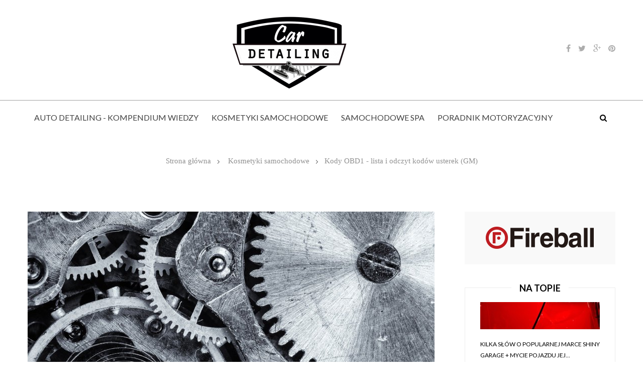

--- FILE ---
content_type: text/html; charset=utf-8
request_url: https://cardetailing.edu.pl/kosmetyki-samochodowe/qqep/kody-obd1-lista-i-odczyt-kodow-usterek-gm.html
body_size: 9581
content:
  

<!DOCTYPE html>
<html lang="pl">
   <head>
      <meta charset="utf-8">
      <meta http-equiv="X-UA-Compatible" content="IE=edge">
      <meta name="viewport" content="width=device-width, initial-scale=1">

      	<title>Kody OBD1 - lista i odczyt kodów usterek (GM) - CarDetailing.edu.pl</title>
		<meta name="description" content="Czy posiadasz pojazd GM w latach 1980-1995? Jeśli tak, istnieje duże prawdopodobieństwo, że Twój samochód jest">		 
     
      <link href='https://fonts.googleapis.com/css?family=Lato:300,400,700,900,400italic&subset=latin-ext' rel='stylesheet' type='text/css'>
      <link href='https://fonts.googleapis.com/css?family=Playfair+Display:900&subset=latin-ext' rel='stylesheet' type='text/css'>
      <link rel="stylesheet" href="/css/bootstrap.css" media="all" />
      <link rel="stylesheet" href="/css/font-awesome.min.css" media="all" />
      <link rel="stylesheet" href="/css/owl.carousel.css" media="all" />
      <link rel="stylesheet" href="/css/owl.theme.css" media="all" />
      <link rel="stylesheet" href="/css/owl.transitions.css" media="all" />
      <link rel="stylesheet" href="/css/flexslider.css">
      <link rel="stylesheet" href="/css/jquery.bxslider.css">
      <link rel="stylesheet" href="/css/slider-pro.min.css">
      <link rel="stylesheet" href="/css/style.css" media="all" />
      <!--[if !IE]><!-->
      <link rel="stylesheet" type="text/css" href="/css/not-ie.css" />
      <!--<![endif]-->
      <!--[if gte IE 9]>
      <link rel="stylesheet" type="text/css" href="/css/ie9.css" />
      <![endif]-->
      <!--[if lte IE 8]>
      <link rel="stylesheet" href="/css/ie8.css">
      <![endif]-->
      <script src="/js/modernizr.custom.js"></script>
	  		<link rel="stylesheet" type="text/css" href="/js/fancybox/jquery.fancybox-1.3.7.css" media="screen" />
      		
<link rel="canonical" href="https://cardetailing.edu.pl/kosmetyki-samochodowe/qqep/kody-obd1-lista-i-odczyt-kodow-usterek-gm.html" />
<meta name="robots" content="index,follow" />
   </head>
   <body>
      <div class="kopa-overlay"></div>
      <header id="kopa-main-header" class="style-1">
         <div class="top-header">
            <div class="wrapper">
               <div class="top-menu-wrap need-left">
                  <span class="kopa-close">
                  <i class="fa fa-close"></i>
                  </span>
                  <div class="top-menu">
                                         </div>
               </div>
               <div class="logo-box">
			                     <a href="/">
                  <img src="/resources/logo.png" alt="">
                  </a>
               </div>
               <div class="widget top-social-wrap">
                  <a href="#" class="toggle-social">Follow</a>
                  <div class="top-social">
                     <ul class="rs-ul">
							<li><a href="#" rel="nofollow"><i class="fa fa-facebook"></i></a></li>							<li><a href="#" rel="nofollow"><i class="fa fa-twitter"></i></a></li>							<li><a href="#" rel="nofollow"><i class="fa fa-google-plus"></i></a></li>							<li><a href="#" rel="nofollow"><i class="fa fa-pinterest"></i></a></li>                     </ul>
                  </div>
               </div>
            </div>
         </div>
    					 
         <div class="middle-header nav-fix">
            <div class="wrapper">
               <div class="main-menu mobile-version">
                  <a href="#" class="toggle-menu toggle-3">
                  </a>
                  <div class="main-nav-wrap need-left">
                     <span class="kopa-close">
                     <i class="fa fa-close"></i>
                     </span>
                     <div class="clearfix"></div>
                     <nav class="main-nav">
                        <ul class="navgoco">
                          													<li >
								<a href="/auto-detailing-kompendium-wiedzy/ufs/">Auto detailing - Kompendium wiedzy</a>
															</li>
													<li >
								<a href="/kosmetyki-samochodowe/sfs/">Kosmetyki samochodowe</a>
															</li>
													<li >
								<a href="/samochodowe-spa/wfs/">Samochodowe Spa</a>
															</li>
													<li >
								<a href="/poradnik-motoryzacyjny/ifs/">Poradnik motoryzacyjny</a>
															</li>
											    
                        </ul>
                     </nav>
                  </div>
               </div>
               <div class="logo-box">
                  <a href="/">
                  <img src="/resources/logo.png" alt="">
                  </a>
               </div>
               <div class="kopa-search-box">
                  <a href="#" class="toggle-search-box"><i class="fa fa-search"></i></a>
                  <form class="search-form clearfix" action="https://www.google.pl/search" method="get">
                     <input type="text" class="search-text"  placeholder="Szukaj...">
					 <input type="hidden" value="cardetailing.edu.pl" name="as_sitesearch" >
                     <button type="submit" class="search-submit"><i class="fa fa-search"></i></button>
                  </form>
               </div>
            </div>
         </div>
         <div class="bottom-header nav-fix">
            <div class="wrapper">
               <div class="main-menu desktop-version">
                  <nav class="main-nav">
                     <ul class="sf-menu">
																		<li >
								<a href="/auto-detailing-kompendium-wiedzy/ufs/">Auto detailing - Kompendium wiedzy</a>
															</li>
													<li >
								<a href="/kosmetyki-samochodowe/sfs/">Kosmetyki samochodowe</a>
															</li>
													<li >
								<a href="/samochodowe-spa/wfs/">Samochodowe Spa</a>
															</li>
													<li >
								<a href="/poradnik-motoryzacyjny/ifs/">Poradnik motoryzacyjny</a>
															</li>
											                     </ul>
                  </nav>
                  <div class="kopa-search-box">
                     <a href="#" class="toggle-search-box"><i class="fa fa-search"></i></a>
                     <form class="search-form clearfix" action="https://www.google.pl/search" method="get">
                        <input type="text" class="search-text" name="s" placeholder="Szukaj...">
						 <input type="hidden" value="cardetailing.edu.pl" name="as_sitesearch" >
                        <button type="submit" class="search-submit"><i class="fa fa-search"></i></button>
                     </form>
                  </div>
               </div>
            </div>
         </div>
      </header>
 		   							     <div id="kopa-main-content">
         <div class="wrap-top-page wrap-top-page-article" style="background-image: url('/resources/1400x280-07d_kody-obd1-lista-i-odczyt-kodow-usterek-gm-oobn.jpg');">
            <div class="wrapper">
               <div class="kopa-breadcrumb" itemscope="" itemtype="http://data-vocabulary.org/Breadcrumb">
                  <a itemprop="url" href="/" >
                  <span itemprop="title">Strona główna</span>
                  </a>
				  				                    <span>
                  <a itemprop="url" href="/kosmetyki-samochodowe/sfs/" >Kosmetyki samochodowe</a>
                  </span>
				                    <span class="current-page" itemprop="title">Kody OBD1 - lista i odczyt kodów usterek (GM)</span>
               </div>
            </div>
         </div>

         <div class="wrapper">
            <div class="kopa-row-30">
               <div class="kopa-col main-col">
                  <div itemscope="itemscope" itemtype="http://schema.org/Blog" itemprop="mainContentOfPage">
                     <div class="kopa-single-post standard-post" itemscope="itemscope" itemtype="http://schema.org/BlogPosting" itemprop="blogPost">
                        <div class="single-post-thumb" itemscope="" itemtype="http://schema.org/ImageObject">
                          <img src="/resources/810x430_kody-obd1-lista-i-odczyt-kodow-usterek-gm-oobn.jpg" alt="" itemprop="thumbnailUrl">
                        </div>
									                        <div class="single-post-content">
                           <div class="row">
                              <div class="kopa-col single-post-left">
                                 <div class="inner">
                                    <div class="divier"></div>
                                                                        <div class="wrap-share-1">
                                       <a href="#" class="toggle-share-1">Udostępnij</a>
                                       <ul class="rs-ul share-1">
                                         <li><a rel="nofollow" href="http://www.facebook.com/share.php?u=http%3A%2F%2Fcardetailing.edu.pl%2Fkosmetyki-samochodowe%2Fqqep%2Fkody-obd1-lista-i-odczyt-kodow-usterek-gm.html&title=Kody%20OBD1%20-%20lista%20i%20odczyt%20kod%C3%B3w%20usterek%20%28GM%29"><i class="fa fa-facebook"></i>Udostępnij</a></li>                                         <li><a rel="nofollow" href="http://twitter.com/home?status=Kody%20OBD1%20-%20lista%20i%20odczyt%20kod%C3%B3w%20usterek%20%28GM%29+http%3A%2F%2Fcardetailing.edu.pl%2Fkosmetyki-samochodowe%2Fqqep%2Fkody-obd1-lista-i-odczyt-kodow-usterek-gm.html"><i class="fa fa-twitter"></i>Tweet</a></li>                                         <li><a rel="nofollow" href="https://plus.google.com/share?url=http%3A%2F%2Fcardetailing.edu.pl%2Fkosmetyki-samochodowe%2Fqqep%2Fkody-obd1-lista-i-odczyt-kodow-usterek-gm.html"><i class="fa fa-google-plus"></i>Google</a></li>                                       </ul>
                                    </div>
                                                                     </div>
                              </div>

                              <div class="kopa-col single-post-right">
                                 <h1 class="single-post-title" itemprop="headline">Kody OBD1 - lista i odczyt kodów usterek (GM)</h1>
                                 <div class="entry-meta">
                                    <span class="entry-date"><time itemprop="datePublished" datetime="5 kwietnia 2022">5 kwietnia 2022</time></span>
                                                                        <div class="share-wrap">
                                       <span class="entry-share"><i class="fa fa-share-alt">Udostępnij</i></span>
                                       <div class="wrap-link">
                                          <ul class="rs-ul">
                                             <li><a rel="nofollow" href="http://www.facebook.com/share.php?u=http%3A%2F%2Fcardetailing.edu.pl%2Fkosmetyki-samochodowe%2Fqqep%2Fkody-obd1-lista-i-odczyt-kodow-usterek-gm.html&title=Kody%20OBD1%20-%20lista%20i%20odczyt%20kod%C3%B3w%20usterek%20%28GM%29" class="facebook-icon"><i class="fa fa-facebook"></i></a></li>                                             <li><a rel="nofollow" href="http://twitter.com/home?status=Kody%20OBD1%20-%20lista%20i%20odczyt%20kod%C3%B3w%20usterek%20%28GM%29+http%3A%2F%2Fcardetailing.edu.pl%2Fkosmetyki-samochodowe%2Fqqep%2Fkody-obd1-lista-i-odczyt-kodow-usterek-gm.html" class="twitter-icon"><i class="fa fa-twitter"></i></a></li>                                             <li><a rel="nofollow" href="https://plus.google.com/share?url=http%3A%2F%2Fcardetailing.edu.pl%2Fkosmetyki-samochodowe%2Fqqep%2Fkody-obd1-lista-i-odczyt-kodow-usterek-gm.html" class="google-plus-icon"><i class="fa fa-google-plus"></i></a></li>                                          </ul>
                                       </div>
                                    </div>
                                                                     </div>
                                 <div class="kopa-article-content" itemprop="text">
                                    <p><p>Czy posiadasz pojazd GM w latach 1980-1995? Jeśli tak, istnieje duże prawdopodobieństwo, że Twój samochód jest wyposażony w złącze OBD1 (ALDL).</p>
<p>Złącze to jest unikalne i ma zastosowanie w samochodach Pontiac, Chevrolet, GMC, Oldsmobile, Cadillac, Buick i innych. Zaletą złącza OBD1 jest to, że można odczytać kody usterek w domu, bez żadnych narzędzi diagnostycznych.
</p><p>Istnieją specjalne narzędzia diagnostyczne do tego rodzaju złącza, ale nie są one konieczne, ponieważ można je odczytać równie dobrze bez narzędzia.</p>
<p>Jeśli masz nowszy samochód po 1996 roku, masz kody OBD2 w swoim pojeździe i ten artykuł nie będzie dotyczył Twojego samochodu. Możesz sprawdzić nasz inny artykuł o kodach OBD2.</p>
 
Spis<b>treści</b> <span>
pokaż
</span>


 
<span>Lista kodów usterek OBD1</span>

 
<span>Lokalizacja złączy OBD1</span>

 
<span>Okablowanie złącza OBD1 Rozkład pinów</span>

 
<span>Jak odczytać kody OBD1 w domu</span>

 
<span>Czytnik kodów OBD1</span>


<h2><span>Lista kodów usterek OBD1</span></h2>
<p>Oto kompletna lista kodów usterek OBD1. Znaczenie kodów OBD1 może się nieco różnić w zależności od modelu samochodu, który posiadasz, ale większość z nich jest taka sama dla wszystkich producentów samochodów. Nie ponosimy odpowiedzialności za usterki znajdujące się na tej liście kodów. Kody usterek dla danego modelu samochodu można znaleźć w instrukcji naprawy.</p>
<table><thead><tr><th><strong>Kod</strong></th><th><strong>Opis</strong> </th></tr></thead><tbody><tr><td>12</td><td>System OK (tryb diagnostyczny aktywny)</td></tr><tr><td>13</td><td>Czujnik tlenu O2 - obwód otwarty/brak aktywności</td></tr><tr><td>14</td><td>Czujnik temperatury płynu chłodzącego - zbyt wysoka rezystancja lub zwarcie obwodu</td></tr><tr><td>15</td><td>Czujnik temperatury płynu chłodzącego - obwód niski lub otwarty</td></tr><tr><td>16</td><td>Układ bezpośredniego zapłonu (DIS) - uszkodzony obwód / zwarcie</td></tr><tr><td>17</td><td>Czujnik położenia wałka rozrządu - błąd obwodu/czasu</td></tr><tr><td>18</td><td>Wałek rozrządu lub wał korbowy - Błąd czujnika/obwodu/czasu</td></tr><tr><td>19</td><td>Czujnik wału korbowego - Błąd czujnika/obwodu/czasu</td></tr><tr><td>21</td><td>Czujnik położenia przepustnicy - poza zakresem/wydajność</td></tr><tr><td>22</td><td>Czujnik położenia przepustnicy - niskie napięcie</td></tr><tr><td>23</td><td>Czujnik temperatury powietrza dolotowego - poza zakresem, niska rezystancja</td></tr><tr><td>24</td><td>Czujnik prędkości pojazdu - błąd w obwodzie</td></tr><tr><td>25</td><td>Czujnik temperatury powietrza dolotowego - poza zakresem, wysoka rezystancja</td></tr><tr><td>26</td><td>QDM A (moduł Quad-driver) - usterka obwodu #1</td></tr><tr><td>27</td><td>QDM A ( moduł sterownika poczwórnego ) - obwód 2 biegu</td></tr><tr><td>28</td><td>QDM A ( moduł Quad-driver ) - usterka obwodu #2</td></tr><tr><td>29</td><td>QDM A ( moduł sterownika poczwórnego ) - obwód 4 biegu</td></tr><tr><td>31</td><td>Cewka elektromagnetyczna zasuwy - usterka obwodu</td></tr><tr><td>32</td><td>EGR (recyrkulacja spalin) - usterka obwodu</td></tr><tr><td>33</td><td>Czujnik ciśnienia powietrza w kolektorze - sygnał poza zakresem, wysoka rezystancja</td></tr><tr><td>34</td><td>Czujnik ciśnienia powietrza w kolektorze - sygnał poza zakresem, niska rezystancja</td></tr><tr><td>35</td><td>Zawór regulacji powietrza na biegu jałowym / czujnik - usterka obwodu</td></tr><tr><td>36</td><td>Układ zapłonowy - błąd/usterka obwodu</td></tr><tr><td>38</td><td>38 Wejście hamulca (czujnik przełącznika hamulca) - błąd w obwodzie</td></tr><tr><td>39</td><td>Wejście sprzęgła ( czujnik sprzęgła ) - błąd w obwodzie</td></tr><tr><td>41</td><td>Czujnik wałka rozrządu - usterka obwodu lub sterowanie zapłonem - usterka obwodu/błąd (zależnie od modelu samochodu)</td></tr><tr><td>42</td><td>EST (elektroniczny rozrząd iskrowy) - obwód uziemiony/zwarty</td></tr><tr><td>43</td><td>Czujnik stuków / elektroniczny układ kontroli iskry - błąd w obwodzie (zależnie od modelu samochodu)</td></tr><tr><td>44</td><td>Czujnik tlenu O2 - uboga mieszanka</td></tr><tr><td>45</td><td>Czujnik tlenu O2 - bogata mieszanka</td></tr><tr><td>46</td><td>Pass-key II - błąd obwodu lub przełącznik ciśnienia wspomagania układu kierowniczego - błąd obwodu (zależnie od modelu samochodu)</td></tr><tr><td>47</td><td>Dane PCM - błąd obwodu</td></tr><tr><td>48</td><td>Niewypał (diagnostyka)</td></tr><tr><td>51</td><td>Błąd kalibracji - uszkodzenie pamięci Mem-cal, ECM lub EPROM</td></tr><tr><td>52</td><td>Obwód temperatury oleju silnikowego - wskazanie niskiej temperatury / błąd obwodu</td></tr><tr><td>53</td><td>Napięcie akumulatora - niski/wysoki/ błąd lub cewka elektromagnetyczna zaworu EGR 1 - błąd obwodu (zależnie od modelu samochodu)</td></tr><tr><td>54</td><td>Pompa paliwa - błąd obwodu lub cewka elektromagnetyczna zaworu EGR 2 - błąd obwodu (zależnie od modelu samochodu)</td></tr><tr><td>55</td><td>ECM PCM - błąd obwodu lub cewka elektromagnetyczna zaworu EGR 3 - błąd obwodu (zależnie od modelu samochodu)</td></tr><tr><td>56</td><td>Moduł Quad-driver (QDM B) - błąd obwodu</td></tr><tr><td>57</td><td>Regulator ciśnienia doładowania - błąd / uszkodzenie</td></tr><tr><td>58</td><td>System antykradzieżowy pojazdu (VATS) - błąd w obwodzie</td></tr><tr><td>61</td><td>Wydajność systemu AC (klimatyzacji) lub uszkodzony sygnał czujnika tlenu (w zależności od modelu samochodu)</td></tr><tr><td>62</td><td>Czujnik temperatury oleju silnikowego - wskazanie wysokiej temperatury</td></tr><tr><td>63</td><td>Czujnik tlenu O2 z prawej strony - obwód otwarty lub MAP (czujnik ciśnienia powietrza w kolektorze) - poza zakresem (zależnie od modelu samochodu)</td></tr><tr><td>64</td><td>Czujnik tlenu O2 po prawej stronie - wskazanie ubogiej mieszanki</td></tr><tr><td>65</td><td>Czujnik tlenu O2 po prawej stronie - wskazanie bogatej mieszanki</td></tr><tr><td>66</td><td>Czujnik ciśnienia klimatyzacji - niskie ciśnienie w obwodzie</td></tr><tr><td>67</td><td>Czujnik ciśnienia klimatyzacji - awaria obwodu lub sprzęgła klimatyzacji - awaria obwodu (zależnie od modelu samochodu)</td></tr><tr><td>68</td><td>Przekaźnik sprężarki klimatyzacji - błąd awarii obwodu</td></tr><tr><td>69</td><td>Sprzęgło klimatyzacji - obwód/ciśnienie wysokie</td></tr><tr><td>70</td><td>Ciśnienie czynnika chłodniczego w klimatyzacji - wysokie ciśnienie w obwodzie</td></tr><tr><td>71</td><td>Czujnik temperatury parownika klimatyzacji - niski obieg</td></tr><tr><td>72</td><td>Przełącznik wyboru biegów - błąd/usterka w obwodzie</td></tr><tr><td>73</td><td>Czujnik temperatury parownika klimatyzacji (A/C (Air conditioning)) - obwód wysoki</td></tr><tr><td>75</td><td>Cyfrowy EGR #2 - błąd/usterka cewki</td></tr><tr><td>76</td><td>76 Cyfrowy EGR #3 - błąd/usterka cewki</td></tr><tr><td>77</td><td>Cyfrowy EGR #1 - błąd cewki/usterka</td></tr><tr><td>79</td><td>Czujnik prędkości pojazdu (SS) - wysoka rezystancja sygnału obwodu</td></tr><tr><td>80</td><td>Czujnik prędkości pojazdu (VSS) - sygnał obwodu o niskiej rezystancji</td></tr><tr><td>81</td><td>Dane wejściowe hamulca - uszkodzony obwód</td></tr><tr><td>82</td><td>Układ sterowania zapłonem (IC) 3X - błąd sygnału/usterka obwodu</td></tr><tr><td>85</td><td>Prom - błąd/usterka obwodu</td></tr><tr><td>86</td><td>Analogowy/cyfrowy - błąd/usterka układu PKM</td></tr><tr><td>87</td><td>Eprom - błąd / uszkodzony obwód</td></tr><tr><td>99</td><td>Zarządzanie zasilaniem - błąd / uszkodzony obwód</td></tr></tbody></table><h2><span>Lokalizacja złącza OBD1</span></h2>

<p>Złącze OBD1 znajduje się zwykle pod kierownicą, pod deską rozdzielczą. Złącze może mieć czarną plastikową osłonę, którą trzeba zdjąć, aby uzyskać do niego dostęp. Złącze jest często czarne i ma 12 styków; jest dość łatwe do zidentyfikowania.</p>
<p>Zobacz na powyższej ilustracji, jak wygląda złącze OBD1
</p><h2><span>Okablowanie złącza OBD1 Rozkład pinów</span></h2>
<p>Złącze OBD1 ma 12 pinów, ale nie wszystkie z nich są używane w większości modeli samochodów. Standardowe styki, takie jak masa, zasilanie i styk diagnostyczny, są jednak takie same w większości modeli samochodów.</p>
<p>Upewnij się, że prawidłowo podłączyłeś przewody, ponieważ nieostrożność może spowodować uszkodzenie układu elektrycznego i jednostek sterujących pojazdu, co może być bardzo kosztowne.</p>
<p>Tak wygląda rozkład pinów złącza OBD1 w większości modeli samochodów, dokładny rozkład pinów można znaleźć w instrukcji naprawy:</p>

<ul><li>A = masa</li><li>B = zacisk diagnostyczny</li><li>C = A.I.R</li><li>D = kontrolka Service engine soon</li><li>E = Dane szeregowe</li><li>F = T.C.C</li><li>G = Pompa paliwa</li><li>H = Wejście prędkości hamulca</li><li>J = Brak</li><li>K = Brak</li><li>L = Brak</li><li>M = Dane szeregowe </li></ul>
<p>ZWIĄZANE: Kod pinów/klucza Bluetooth ELM327</p>
<h2><span>Jak odczytać kody OBD1 w domu</span></h2>

<p>Nasza metoda odczytu bez narzędzia diagnostycznego polega na zwarciu obwodu pinów A i B. Samochód przejdzie wtedy w tryb diagnostyczny i zamiga kilka razy kontrolka "check engine", a my powinniśmy policzyć mignięcia, aby poznać kody diagnostyczne.
</p><p><strong>Jak odczytać kody OBD1:</strong></p>
<ol><li>Zawsze podłączaj ładowarkę do swojego samochodu, gdy wykonujesz jakiekolwiek prace elektryczne, które wymagają włączenia zapłonu. Niskie napięcie może spowodować wiele problemów z rozwiązywaniem problemów i wiele kodów błędów, których nie chcemy.</li><li>Włóż zworkę pomiędzy PIN A i PIN B.</li><li>Pozostawić zworę w tym miejscu i włączyć zapłon do pozycji ON. Nie uruchamiaj silnika.</li><li>Kontrolka check engine zacznie migać. Policz mignięcia. Jeśli występuje kilka kodów usterek, między nimi będzie dłuższa przerwa, a między cyframi kodu usterki krótsza. Na przykład, kod 16 = 1 błysk * pauza * 6 błysków.</li><li>Gdy wszystkie kody usterek zostaną wyświetlone, zacznie migać kod 12 - 1 błysk * pauza * 2 błyski.</li><li>Zapisz wszystkie numery kodów usterek, które otrzymałeś i sprawdź tabelę kodów usterek w dalszej części artykułu.</li><li>Odłącz przewód zasilający i ładowarkę samochodową.</li></ol><h2><span>Czytnik kodów OBD1</span></h2>

<p>Na rynku jest też wiele czytników kodów OBD1, które ułatwiają pracę. Dzięki skanerowi kodów OBD1 nie trzeba zwierać złącza ani liczyć mignięć na desce rozdzielczej.
</p><p>Otrzymasz problem w postaci wyraźnego tekstu na swoim urządzeniu, co jest oczywiście świetną inwestycją, jeśli odczytujesz wiele kodów usterek ze starszych pojazdów.</p>
<p>Na rynku dostępnych jest kilka różnych skanerów kodów w różnych przedziałach cenowych. Niektóre skanery potrafią odczytywać zarówno kody OBD1, jak i OBD2, ale są one dość drogie. Jeden naprawdę niedrogi skaner, który znalazłem, to Innova 3123. Do wyboru masz dwie różne opcje, dla pojazdów Forda lub GM. Jeśli chcesz dokładniej przyjrzeć się temu skanerowi, możesz go znaleźć tutaj, na stronie Amazon:</p>






<span></span>
1 012 recenzji




INNOVA 3123 Czytnik kodów OBD1 GM 

<ul><li>Bezpieczny dostęp do komputera pokładowego w celu...</li><li>Współpracuje z większością pojazdów General Motors...</li><li>Podłącza się do komputera pojazdu...</li><li>Nie uszkadza komputera pojazdu....</li></ul>



<span>$32.70</span>
 
Zobacz ostatnią cenę<p></p></p>
                                 </div>

                                 <div class="kopa-author-box">
                                    <div class="inner">



																																			
																												

																																						
									   <div class="author-thumb">
                                         <a href="#"><img src="/resources/autor-1-autor-1-zdjecie.jpg" alt=""></a>
                                       </div>
                                       <div class="author-box">
                                          <a href="#" class="author-name">Redakcja</a>
                                          <div class="clearfix"></div>
                                          <p class="author-description">cardetailing.edu.pl</p>
                                       </div>
							
                                    </div>
                                 </div>
                              </div>
                           </div>
                        </div>
                     </div>
                  </div>
               </div>
                                             <aside class="kopa-col sidebar">
																			<div class="widget kopa-reds-widget reds-1">
								<div class="widget-content">
									<a title="Kosmetyki samochodowe - Fireball Poland" href="http://www.fireballpoland.pl/">										<img src="/resources/banner3.png" alt="" />
									</a>								</div>
							 </div>
					
                  <div class="widget-area-7">
                     <div class="widget kopa-bx-widget bx-widget-1" data-slider-mode="vertical" data-slider-auto="1" data-slider-speed="4000" data-slider-navigation="1" data-slider-pagination="1" itemscope="" itemtype="http://schema.org/Blog">
                        <h4 class="widget-title style-2">
                           <span>Na topie</span>
                        </h4>
                        <div class="widget-content">
                           <ul class="rs-ul bxslider">
												                              <li>
                                 <article class="entry-item" itemscope="" itemtype="http://schema.org/BlogPosting" itemprop="blogPost">
                                    <div class="entry-thumb" itemscope="" itemtype="http://schema.org/ImageObject">
                                       <a href="/kosmetyki-samochodowe/blbv/poorboy-s-world-ssr.html" title="Poorboy’s World SSR" itemprop="contentUrl"><img src="/resources/240x180_poorboy-s-world-ssr-ajad.jpg" alt="" itemprop="thumbnailUrl"></a>
                                       <div class="overlay">
                                          <a href="/kosmetyki-samochodowe/blbv/poorboy-s-world-ssr.html">zobacz</a>
                                       </div>
                                    </div>
                                    <header>
                                       <h6 class="entry-title style-5" itemprop="headline">
                                          <a href="/kosmetyki-samochodowe/blbv/poorboy-s-world-ssr.html" title="Poorboy’s World SSR">Poorboy’s World SSR</a>
                                       </h6>
                                       <div class="entry-meta">
                                          <a href="/kosmetyki-samochodowe/sfs/" class="entry-categories" title="Kosmetyki samochodowe" rel="category">Kosmetyki samochodowe</a>
                                          <span class="entry-date"><time itemprop="datePublished" datetime="18 grudnia 2016">18 grudnia 2016</time></span>
                                       </div>
                                    </header>
                                 </article>
                              </li>
						                              <li>
                                 <article class="entry-item" itemscope="" itemtype="http://schema.org/BlogPosting" itemprop="blogPost">
                                    <div class="entry-thumb" itemscope="" itemtype="http://schema.org/ImageObject">
                                       <a href="/kosmetyki-samochodowe/hlbv/california-scents-zapachy-samochodowe-dla-wymagajacych.html" title="California Scents  - zapachy samochodowe dla wymagających" itemprop="contentUrl"><img src="/resources/240x180_california-scents-zapachy-samochodowe-dla-wymagajacych-fjad.jpg" alt="" itemprop="thumbnailUrl"></a>
                                       <div class="overlay">
                                          <a href="/kosmetyki-samochodowe/hlbv/california-scents-zapachy-samochodowe-dla-wymagajacych.html">zobacz</a>
                                       </div>
                                    </div>
                                    <header>
                                       <h6 class="entry-title style-5" itemprop="headline">
                                          <a href="/kosmetyki-samochodowe/hlbv/california-scents-zapachy-samochodowe-dla-wymagajacych.html" title="California Scents  - zapachy samochodowe dla wymagających">California Scents  - zapachy samochodowe dla wymagających</a>
                                       </h6>
                                       <div class="entry-meta">
                                          <a href="/kosmetyki-samochodowe/sfs/" class="entry-categories" title="Kosmetyki samochodowe" rel="category">Kosmetyki samochodowe</a>
                                          <span class="entry-date"><time itemprop="datePublished" datetime="18 grudnia 2016">18 grudnia 2016</time></span>
                                       </div>
                                    </header>
                                 </article>
                              </li>
						                              <li>
                                 <article class="entry-item" itemscope="" itemtype="http://schema.org/BlogPosting" itemprop="blogPost">
                                    <div class="entry-thumb" itemscope="" itemtype="http://schema.org/ImageObject">
                                       <a href="/kosmetyki-samochodowe/jnbv/shiny-garage-starter-kit-twoje-pierwsze-kosmetyki-samochodowe.html" title="Shiny Garage Starter Kit -Twoje pierwsze kosmetyki samochodowe!" itemprop="contentUrl"><img src="/resources/240x180_shiny-garage-starter-kit-twoje-pierwsze-kosmetyki-samochodowe-pkad.jpg" alt="" itemprop="thumbnailUrl"></a>
                                       <div class="overlay">
                                          <a href="/kosmetyki-samochodowe/jnbv/shiny-garage-starter-kit-twoje-pierwsze-kosmetyki-samochodowe.html">zobacz</a>
                                       </div>
                                    </div>
                                    <header>
                                       <h6 class="entry-title style-5" itemprop="headline">
                                          <a href="/kosmetyki-samochodowe/jnbv/shiny-garage-starter-kit-twoje-pierwsze-kosmetyki-samochodowe.html" title="Shiny Garage Starter Kit -Twoje pierwsze kosmetyki samochodowe!">Shiny Garage Starter Kit -Twoje pierwsze kosmetyki samochodowe!</a>
                                       </h6>
                                       <div class="entry-meta">
                                          <a href="/kosmetyki-samochodowe/sfs/" class="entry-categories" title="Kosmetyki samochodowe" rel="category">Kosmetyki samochodowe</a>
                                          <span class="entry-date"><time itemprop="datePublished" datetime="19 grudnia 2016">19 grudnia 2016</time></span>
                                       </div>
                                    </header>
                                 </article>
                              </li>
						                              <li>
                                 <article class="entry-item" itemscope="" itemtype="http://schema.org/BlogPosting" itemprop="blogPost">
                                    <div class="entry-thumb" itemscope="" itemtype="http://schema.org/ImageObject">
                                       <a href="/kosmetyki-samochodowe/uxbv/niewidzialna-wycieraczka-poznaj-wygodny-i-bezpieczny-sposob-na-jazde-w-deszczu.html" title="Niewidzialna wycieraczka: Poznaj wygodny i bezpieczny sposób na jazdę w deszczu!" itemprop="contentUrl"><img src="/resources/240x180_niewidzialna-wycieraczka-poznaj-wygodny-i-bezpieczny-sposob-na-jazde-w-deszczu-uiad.jpg" alt="" itemprop="thumbnailUrl"></a>
                                       <div class="overlay">
                                          <a href="/kosmetyki-samochodowe/uxbv/niewidzialna-wycieraczka-poznaj-wygodny-i-bezpieczny-sposob-na-jazde-w-deszczu.html">zobacz</a>
                                       </div>
                                    </div>
                                    <header>
                                       <h6 class="entry-title style-5" itemprop="headline">
                                          <a href="/kosmetyki-samochodowe/uxbv/niewidzialna-wycieraczka-poznaj-wygodny-i-bezpieczny-sposob-na-jazde-w-deszczu.html" title="Niewidzialna wycieraczka: Poznaj wygodny i bezpieczny sposób na jazdę w deszczu!">Niewidzialna wycieraczka: Poznaj wygodny i bezpieczny sposób na...</a>
                                       </h6>
                                       <div class="entry-meta">
                                          <a href="/kosmetyki-samochodowe/sfs/" class="entry-categories" title="Kosmetyki samochodowe" rel="category">Kosmetyki samochodowe</a>
                                          <span class="entry-date"><time itemprop="datePublished" datetime="20 grudnia 2016">20 grudnia 2016</time></span>
                                       </div>
                                    </header>
                                 </article>
                              </li>
						                              <li>
                                 <article class="entry-item" itemscope="" itemtype="http://schema.org/BlogPosting" itemprop="blogPost">
                                    <div class="entry-thumb" itemscope="" itemtype="http://schema.org/ImageObject">
                                       <a href="/kosmetyki-samochodowe/qnbv/kilka-slow-o-popularnej-marce-shiny-garage-mycie-pojazdu-jej-produktami.html" title="Kilka słów o popularnej marce Shiny Garage + mycie pojazdu jej produktami" itemprop="contentUrl"><img src="/resources/240x180_kilka-slow-o-popularnej-marce-shiny-garage-mycie-pojazdu-jej-produktami-okad.jpg" alt="" itemprop="thumbnailUrl"></a>
                                       <div class="overlay">
                                          <a href="/kosmetyki-samochodowe/qnbv/kilka-slow-o-popularnej-marce-shiny-garage-mycie-pojazdu-jej-produktami.html">zobacz</a>
                                       </div>
                                    </div>
                                    <header>
                                       <h6 class="entry-title style-5" itemprop="headline">
                                          <a href="/kosmetyki-samochodowe/qnbv/kilka-slow-o-popularnej-marce-shiny-garage-mycie-pojazdu-jej-produktami.html" title="Kilka słów o popularnej marce Shiny Garage + mycie pojazdu jej produktami">Kilka słów o popularnej marce Shiny Garage + mycie pojazdu jej...</a>
                                       </h6>
                                       <div class="entry-meta">
                                          <a href="/kosmetyki-samochodowe/sfs/" class="entry-categories" title="Kosmetyki samochodowe" rel="category">Kosmetyki samochodowe</a>
                                          <span class="entry-date"><time itemprop="datePublished" datetime="20 grudnia 2016">20 grudnia 2016</time></span>
                                       </div>
                                    </header>
                                 </article>
                              </li>
                           </ul>
                        </div>
                     </div>
                     <div class="widget kopa-articles-list-widget articles-list-4">
                        <h4 class="widget-title style-2">
                           <span>Ostatnie wpisy</span>
                        </h4>
                        <div class="widget-content">
                           <ul class="rs-ul">
					
															                              <li>
                                 <article class="entry-item">
                                    <div class="entry-thumb">
                                       <a href="/poradnik-motoryzacyjny/odoj/mikrofibry-samochodowe-jakie-wybrac-i-dlaczego-sa-tak-wazne.html"><img src="/resources/70x70_mikrofibry-samochodowe-jakie-wybrac-i-dlaczego-sa-tak-wazne-lrlp.jpg" alt=""></a>
                                    </div>
                                    <div class="entry-box">
                                       <h5 class="entry-title style-6">
                                          <a href="/poradnik-motoryzacyjny/odoj/mikrofibry-samochodowe-jakie-wybrac-i-dlaczego-sa-tak-wazne.html">Mikrofibry samochodowe - jakie wybrać i dlaczego są tak ważne?</a>
                                       </h5>
                                       <header>
                                          <p class="entry-meta">
                                             <a href="/poradnik-motoryzacyjny/ifs/" class="entry-categories">Poradnik motoryzacyjny</a>
                                          </p>
                                       </header>
                                    </div>
                                 </article>
                              </li>
							  									                              <li>
                                 <article class="entry-item">
                                    <div class="entry-thumb">
                                       <a href="/kosmetyki-samochodowe/fspp/czy-volkswageny-to-dobre-samochody-czy-sa-niezawodne.html"><img src="/resources/70x70_czy-volkswageny-to-dobre-samochody-czy-sa-niezawodne-htnn.jpg" alt=""></a>
                                    </div>
                                    <div class="entry-box">
                                       <h5 class="entry-title style-6">
                                          <a href="/kosmetyki-samochodowe/fspp/czy-volkswageny-to-dobre-samochody-czy-sa-niezawodne.html">Czy Volkswageny to dobre samochody? Czy są niezawodne?</a>
                                       </h5>
                                       <header>
                                          <p class="entry-meta">
                                             <a href="/kosmetyki-samochodowe/sfs/" class="entry-categories">Kosmetyki samochodowe</a>
                                          </p>
                                       </header>
                                    </div>
                                 </article>
                              </li>
							  									                              <li>
                                 <article class="entry-item">
                                    <div class="entry-thumb">
                                       <a href="/kosmetyki-samochodowe/mspp/co-to-jest-plyn-do-migacza-jego-historia.html"><img src="/resources/70x70_co-to-jest-plyn-do-migacza-jego-historia-etnn.jpg" alt=""></a>
                                    </div>
                                    <div class="entry-box">
                                       <h5 class="entry-title style-6">
                                          <a href="/kosmetyki-samochodowe/mspp/co-to-jest-plyn-do-migacza-jego-historia.html">Co to jest płyn do migacza? - Jego historia</a>
                                       </h5>
                                       <header>
                                          <p class="entry-meta">
                                             <a href="/kosmetyki-samochodowe/sfs/" class="entry-categories">Kosmetyki samochodowe</a>
                                          </p>
                                       </header>
                                    </div>
                                 </article>
                              </li>
							                            </ul>
                        </div>
                     </div>

                  <div class="widget kopa-photo-flick-widget" >
                     <h4 class="widget-title style-2">
                        <span>Zobacz również</span>
                     </h4>
                     <div class="widget-content">
                        <div class="kopa-row-1">
                           <ul class="rs-ul">
						   						   														   <li class="flickr-badge-image">
							<a class="imgLiquid imgLiquid_bgSize imgLiquid_ready" title="Zabiegi hydrofobowe - Hydrofobizacja szyby"  href="/poradnik-motoryzacyjny/cfbv/zabiegi-hydrofobowe-hydrofobizacja-szyby.html" target="blank" >
							<img alt="8122661150_5f0dbf6c61_b" src="/resources/120x120_zabiegi-hydrofobowe-hydrofobizacja-szyby-zhad.jpg" ></a></li>
						   														   <li class="flickr-badge-image">
							<a class="imgLiquid imgLiquid_bgSize imgLiquid_ready" title="Przewodnik po zakupach wózków narzędziowych"  href="/poradnik-motoryzacyjny/oyrx/przewodnik-po-zakupach-wozkow-narzedziowych.html" target="blank" >
							<img alt="8122661150_5f0dbf6c61_b" src="/resources/120x120_przewodnik-po-zakupach-wozkow-narzedziowych-lcmi.jpg" ></a></li>
						   														   <li class="flickr-badge-image">
							<a class="imgLiquid imgLiquid_bgSize imgLiquid_ready" title="Wskazówki dotyczące negocjacji przy sprzedaży używanego samochodu"  href="/poradnik-motoryzacyjny/ldkx/wskazowki-dotyczace-negocjacji-przy-sprzedazy-uzywanego-samochodu.html" target="blank" >
							<img alt="8122661150_5f0dbf6c61_b" src="/resources/120x120_wskazowki-dotyczace-negocjacji-przy-sprzedazy-uzywanego-samochodu-jryi.jpg" ></a></li>
						   														   <li class="flickr-badge-image">
							<a class="imgLiquid imgLiquid_bgSize imgLiquid_ready" title="Jak sprawdzić łożysko kulkowe"  href="/auto-detailing-kompendium-wiedzy/ojxo/jak-sprawdzic-lozysko-kulkowe.html" target="blank" >
							<img alt="8122661150_5f0dbf6c61_b" src="/resources/120x120_jak-sprawdzic-lozysko-kulkowe-lpil.jpg" ></a></li>
						                              </ul>
                        </div>
                     </div>
                  </div>
               									
											                  </div>

               </aside>

            </div>
         </div>
         <div class="widget-area-8">
            <div class="widget kopa-owl-widget owl-widget-3" data-slider-item="4" data-slider-auto="2" data-slider-navigation="2" data-slider-pagination="2" style="background-image: url('/resources/1400x280-07d_kody-obd1-lista-i-odczyt-kodow-usterek-gm-oobn.jpg');">
               <div class="wrapper">
                  <div class="widget-header">
                     <h2 class="widget-title style-1"><span>Zobacz równeż</span></h2>
                  </div>
                  <div class="widget-content">
                     <div class="row">
                        <div class="owl-carousel owl-theme owl-content">

																					                           <article class="entry-item">
                              <div class="entry-thumb">
                                 <a href="#">
                                 <img src="/resources/270x180_czy-volkswageny-to-dobre-samochody-czy-sa-niezawodne-htnn.jpg" alt="">
                                 </a>
                                 <div class="overlay">
                                    <a href="/kosmetyki-samochodowe/fspp/czy-volkswageny-to-dobre-samochody-czy-sa-niezawodne.html">zobacz</a>
                                 </div>
                              </div>
                              <header>
                                 <h5 class="entry-title style-1">
                                    <a href="/kosmetyki-samochodowe/fspp/czy-volkswageny-to-dobre-samochody-czy-sa-niezawodne.html">Czy Volkswageny to dobre samochody? Czy są niezawodne?</a>
                                 </h5>
                              </header>
                              <footer>
                                 <p class="entry-meta">
                                    <a href="/kosmetyki-samochodowe/sfs/" class="entry-categories">Kosmetyki samochodowe</a>
                                 </p>
                              </footer>
                           </article>
						   							                           <article class="entry-item">
                              <div class="entry-thumb">
                                 <a href="#">
                                 <img src="/resources/270x180_co-to-jest-plyn-do-migacza-jego-historia-etnn.jpg" alt="">
                                 </a>
                                 <div class="overlay">
                                    <a href="/kosmetyki-samochodowe/mspp/co-to-jest-plyn-do-migacza-jego-historia.html">zobacz</a>
                                 </div>
                              </div>
                              <header>
                                 <h5 class="entry-title style-1">
                                    <a href="/kosmetyki-samochodowe/mspp/co-to-jest-plyn-do-migacza-jego-historia.html">Co to jest płyn do migacza? - Jego historia</a>
                                 </h5>
                              </header>
                              <footer>
                                 <p class="entry-meta">
                                    <a href="/kosmetyki-samochodowe/sfs/" class="entry-categories">Kosmetyki samochodowe</a>
                                 </p>
                              </footer>
                           </article>
						   							                           <article class="entry-item">
                              <div class="entry-thumb">
                                 <a href="#">
                                 <img src="/resources/270x180_czy-kia-to-dobre-samochody-czy-sa-niezawodne-otnn.jpg" alt="">
                                 </a>
                                 <div class="overlay">
                                    <a href="/kosmetyki-samochodowe/qspp/czy-kia-to-dobre-samochody-czy-sa-niezawodne.html">zobacz</a>
                                 </div>
                              </div>
                              <header>
                                 <h5 class="entry-title style-1">
                                    <a href="/kosmetyki-samochodowe/qspp/czy-kia-to-dobre-samochody-czy-sa-niezawodne.html">Czy Kia to dobre samochody? Czy są niezawodne?</a>
                                 </h5>
                              </header>
                              <footer>
                                 <p class="entry-meta">
                                    <a href="/kosmetyki-samochodowe/sfs/" class="entry-categories">Kosmetyki samochodowe</a>
                                 </p>
                              </footer>
                           </article>
						   							                           <article class="entry-item">
                              <div class="entry-thumb">
                                 <a href="#">
                                 <img src="/resources/270x180_elm327-co-to-jest-jak-znalezc-kod-klucza-i-sparowac-urzadzenie-ltnn.jpg" alt="">
                                 </a>
                                 <div class="overlay">
                                    <a href="/kosmetyki-samochodowe/ospp/elm327-co-to-jest-jak-znalezc-kod-klucza-i-sparowac-urzadzenie.html">zobacz</a>
                                 </div>
                              </div>
                              <header>
                                 <h5 class="entry-title style-1">
                                    <a href="/kosmetyki-samochodowe/ospp/elm327-co-to-jest-jak-znalezc-kod-klucza-i-sparowac-urzadzenie.html">ELM327 - co to jest, jak znaleźć kod klucza i sparować urządzenie?</a>
                                 </h5>
                              </header>
                              <footer>
                                 <p class="entry-meta">
                                    <a href="/kosmetyki-samochodowe/sfs/" class="entry-categories">Kosmetyki samochodowe</a>
                                 </p>
                              </footer>
                           </article>
						   					 </div>
                     </div>
                  </div>
               </div>
            </div>
         </div>
      </div>

				 

   <div id="bottom-sidebar">
         <div class="wrapper">
            <div class="widget-area-11">
               <div class="widget kopa-reds-widget reds-4">
                  <div class="widget-content">
                     <a href="/">
                        <img src="/resources/logo-stopka.png" alt="">
                     </a>
                  </div>
               </div>

               <div class="widget widget_text">
				  <p class="intro"><p>Świat motoryzacyjny w pigułce.</p>

<p>Profesjonalne porady i recenzje związane z kosmetykami i pielęgnacją samochodu.</p>

<p>Zadbaj o swój samochód razem z nami.</p>

<p>&nbsp;</p>
</p>               </div>

               <div class="widget kopa-contact-widget contact-1">
                  <div class="widget-content" itemtype="http://schema.org/Organization" itemscope="">
                     <p>
                        <span class="contact-icon"><i class="fa fa-map-marker"></i></span>
                        <span class="contact-info contaktbox">
                        <span></span>
                        <span> </span>
                        </span>
                     </p>
                     <p>
                        <span class="contact-icon"><i class="fa fa-phone"></i></span>
                        <span class="contact-info contaktbox">
                        <span itemprop="telephone"></span>
                        </span>
                     </p>
                     <p>
                        <span class="contact-icon"><i class="fa fa-envelope"></i></span>
                        <span class="contact-info contaktbox">
                        <span itemprop="email"><p>kontakt@cardetailing.edu.pl</p>
</span>
                        </span>
                     </p>
                  </div>
               </div>
            </div>
         </div>
      </div>

      <footer id="kopa-main-footer">
         <nav class="footer-nav">
            <ul class="rs-ul">
               <li><a href="#">© Copyright cardetailing.edu.pl 2016. All Rights Reserved.</a></li>
            </ul>
         </nav>
      </footer>

      <script src="/js/jquery-1.11.1.min.js"></script>
      <script src="/js/bootstrap.min.js"></script>
      <script src="/js/variables.js"></script>
      <script src="/js/custom.js"></script>
	  <script type="text/javascript" src="/js/fancybox/jquery.mousewheel-3.1.0.js"></script>
	  <script type="text/javascript" src="/js/fancybox/jquery.fancybox-1.3.7.min.js"></script>
	  	 
<script type="text/javascript" src="/form.tools.js"></script>
<script type="application/ld+json">[{"@context":"http:\/\/schema.org","@type":"Article","headline":"Kody OBD1 - lista i odczyt kodów usterek (GM)","url":"https:\/\/cardetailing.edu.pl\/kosmetyki-samochodowe\/qqep\/kody-obd1-lista-i-odczyt-kodow-usterek-gm.html","datePublished":"2022-04-05","dateModified":"2022-04-13","mainEntityOfPage":"https:\/\/cardetailing.edu.pl\/kosmetyki-samochodowe\/qqep\/kody-obd1-lista-i-odczyt-kodow-usterek-gm.html","publisher":{"@type":"Organization","name":"cardetailing.edu.pl","url":"https:\/\/cardetailing.edu.pl","logo":"https:\/\/cardetailing.edu.pl\/resources\/logo.png"},"description":"Czy posiadasz pojazd GM w latach 1980-1995? Jeśli tak, istnieje duże prawdopodobieństwo, że Twój samochód jest"},{"@context":"http:\/\/schema.org","@type":"BreadcrumbList","itemListElement":[{"@type":"ListItem","position":1,"name":"Strona główna","item":"https:\/\/cardetailing.edu.pl"},{"@type":"ListItem","position":2,"name":"Kosmetyki samochodowe","item":"https:\/\/cardetailing.edu.pl\/kosmetyki-samochodowe\/sfs\/"},{"@type":"ListItem","position":3,"name":"Kody OBD1 - lista i odczyt kodów usterek (GM)","item":"https:\/\/cardetailing.edu.pl\/kosmetyki-samochodowe\/qqep\/kody-obd1-lista-i-odczyt-kodow-usterek-gm.html"}]}]</script>
   </body>
</html>

--- FILE ---
content_type: text/css
request_url: https://cardetailing.edu.pl/css/style.css
body_size: 23155
content:

@font-face {
  font-family: GeorgiaItalic;
  src: url("/fonts/georgia-italic.eot"), url("/fonts/georgia-italic.ttf"), url("/fonts/georgia-italic.svg"), url("/fonts/georgia-italic.otf"); }
@font-face {
  font-family: GeorgiaBoldItalic;
  src: url("/fonts/georgia-bold-italic.eot"), url("/fonts/georgia-bold-italic.ttf"), url("/fonts/georgia-bold-italic.svg"), url("/fonts/georgia-bold-italic.otf"); }
@font-face {
  font-family: GeorgiaBold;
  src: url("/fonts/georgia-bold.eot"), url("/fonts/georgia-bold.ttf"), url("/fonts/georgia-bold.svg"), url("/fonts/georgia-bold.otf"); }
@font-face {
  font-family: 'star';
  src: url("/fonts/star.eot");
  /* IE9 Compat Modes */
  src: url("/fonts/star.woff") format("woff"), url("/fonts/star.ttf") format("truetype"), url("/fonts/star.svg") format("svg");
  /* Legacy iOS */ }
/**
 * 1.2 - Global config
 * -------------------------------------------------------------------
 */
* {
  -webkit-font-smoothing: antialiased;
  -moz-osx-font-smoothing: grayscale; }
  *:before, *:after {
    box-sizing: border-box;
    -webkit-box-sizing: border-box;
    -moz-box-sizing: border-box; }

body {
  font-size: 17px;
  line-height: 26px;
  font-family: Georgia, serif;
  font-weight: normal;
  color: #414141; }

::selection {
  color: #ffffff;
  background: #000000; }

::-moz-selection {
  color: #ffffff;
  background: #000000; }

select {
  cursor: pointer; }

a {
  text-decoration: none;
  outline: none !important;
  cursor: pointer;
  color: #414141; }
  a:hover, a:active, a:focus {
    text-decoration: none;
    color: #666666; }

p {
  font-size: 17px;
  line-height: 26px;
  font-family: Georgia, serif;
  font-weight: normal;
  color: #414141;
  margin: 0 0 10px; }

img {
  max-width: 100%;
  height: auto; }

h1, h2, h3, h4, h5, h6 {
  color: #000000;
  font-family: Lato, sans-serif;
  font-weight: 300; }

h1 {
  font-size: 44px;
  line-height: 54px; }

h2 {
  font-size: 32px;
  line-height: 40px; }

h3 {
  font-size: 23px;
  line-height: 30px; }

h4 {
  font-size: 18px;
  line-height: 25px; }

h5 {
  font-size: 14px;
  line-height: 20px; }

h6 {
  font-size: 13px;
  line-height: 19px; }

ul.rs-ul {
  list-style: none;
  padding: 0;
  margin: 0; }

.separator {
  display: block;
  height: 3px;
  width: 100%;
  margin: 0;
  padding: 0;
  background: #000000; }
  .separator:after, .separator:before {
    display: table;
    content: ""; }
  .separator:after {
    clear: both; }

.separator-1 {
  display: block;
  height: 1px;
  width: 100%;
  margin: 0;
  padding: 0;
  background: #ededed; }
  .separator-1:after, .separator-1:before {
    display: table;
    content: ""; }
  .separator-1:after {
    clear: both; }

.kopa-wrap-iframe iframe {
  width: 100%;
  border: 0; }
  @media (max-width: 320px) {
    .kopa-wrap-iframe iframe {
      max-height: 200px; } }
  @media (max-width: 768px) {
    .kopa-wrap-iframe iframe {
      max-height: 430px; } }

.gap-10 {
  height: 10px; }
  .gap-10:after, .gap-10:before {
    display: table;
    content: ""; }
  .gap-10:after {
    clear: both; }

.gap-20 {
  height: 20px; }
  .gap-20:after, .gap-20:before {
    display: table;
    content: ""; }
  .gap-20:after {
    clear: both; }

.gap-40 {
  height: 40px; }
  .gap-40:after, .gap-40:before {
    display: table;
    content: ""; }
  .gap-40:after {
    clear: both; }

.gap-50 {
  height: 50px; }
  .gap-50:after, .gap-50:before {
    display: table;
    content: ""; }
  .gap-50:after {
    clear: both; }

.gap-60 {
  height: 60px; }
  .gap-60:after, .gap-60:before {
    display: table;
    content: ""; }
  .gap-60:after {
    clear: both; }

.gray-box {
  background: #f9f9f9; }

.left {
  left: 0 !important; }

.overlay-block {
  opacity: 1 !important;
  visibility: visible !important; }
  @media (min-width: 992px) {
    .overlay-block {
      display: none !important; } }

@media (max-width: 767px) {
  .view-topic {
    display: none !important; } }

.entry-thumb img {
  width: 100%; }

.block {
  display: block !important; }

.btn:active, .btn.active {
  box-shadow: none; }

.ov-hidden {
  overflow: hidden; }

.owl-widget-1.loader {
  min-height: 250px; }

.sticker-1.loader {
  min-height: 80px; }

.owl-widget-2.loader {
  min-height: 433px; }

.owl-widget-3.loader {
  min-height: 500px; }

.owl-widget-5.loader, .owl-widget-6.loader {
  min-height: 520px; }

@media (max-width: 767px) {
  .widget-header {
    padding-right: 0 !important;
    padding-left: 0 !important; } }

/**
 * 1.3 - Structure
 * -------------------------------------------------------------------
 */
.fluid-width {
  width: 100%; }
  .fluid-width:after, .fluid-width:before {
    display: table;
    content: ""; }
  .fluid-width:after {
    clear: both; }

#kopa-main-content {
  padding-bottom: 10px; }

@media (max-width: 530px) {
  .mobile-fluid {
    width: 100%; } }

.wrapper {
  width: 80%;
  margin: 0 auto; }
  .wrapper:after, .wrapper:before {
    display: table;
    content: ""; }
  .wrapper:after {
    clear: both; }
  @media (min-width: 320px) {
    .wrapper {
      width: 270px; } }
  @media (min-width: 400px) {
    .wrapper {
      width: 80%; } }
  @media (min-width: 768px) {
    .wrapper {
      width: 728px; } }
  @media (min-width: 850px) {
    .wrapper {
      width: 800px; } }
  @media (min-width: 992px) {
    .wrapper {
      width: 920px; } }
  @media (min-width: 1240px) {
    .wrapper {
      width: 1170px; } }

.kopa-col {
  float: left;
  position: relative; }

.kopa-row-30 {
  margin-left: -30px;
  margin-right: -30px; }
  .kopa-row-30:after, .kopa-row-30:before {
    display: table;
    content: ""; }
  .kopa-row-30:after {
    clear: both; }
  .kopa-row-30 > .kopa-col {
    padding-left: 30px;
    padding-right: 30px; }

.kopa-row-20 {
  margin-left: -20px;
  margin-right: -20px; }
  .kopa-row-20:after, .kopa-row-20:before {
    display: table;
    content: ""; }
  .kopa-row-20:after {
    clear: both; }
  .kopa-row-20 > .kopa-col {
    padding-left: 20px;
    padding-right: 20px; }

.kopa-row-1 {
  margin-left: -1px;
  margin-right: -1px; }

.kopa-full-width .main-col {
  width: 100%; }

.main-col {
  width: 70.7%;
  float: left;
  position: relative;
  padding-left: 15px;
  padding-right: 15px; }
  @media (max-width: 992px) {
    .main-col {
      width: 100%; } }

.sidebar {
  width: 29.3%;
  float: left;
  position: relative;
  padding-left: 15px;
  padding-right: 15px; }
  @media (max-width: 992px) {
    .sidebar {
      width: 100%; } }

.kopa-col-half {
  width: 50%;
  float: left;
  position: relative; }

.contact-box-left {
  width: 33.333%;
  padding-left: 15px;
  padding-right: 15px; }

.contact-box-right {
  width: 66.6667%;
  padding-left: 15px;
  padding-right: 15px; }

/**
 * 1.4 - Style title
 * -------------------------------------------------------------------
 */
.entry-title.style-2 a, .entry-title.style-3 a, .entry-title.style-4 a, .entry-title.style-5 a, .entry-title.style-6 a, .entry-title.style-7 a, .entry-title.style-8 a, .entry-title.style-9 a, .entry-title.style-10 a, .entry-title.style-11 a, .widget-title.style-1 span, .widget-title.style-2 span, .widget-title.style-3 span, .widget-title.style-4 span, .widget-title.style-5 span, .widget-title.style-6 span, .owl-widget-5 .widget-content .entry-item .product-name a, .owl-widget-6 .widget-content .entry-item .entry-content .collection-name a, .owl-widget-12 .widget-content .entry-item .entry-content .entry-title a, .kopa-slider-pro-widget .sp-slide .entry-item .entry-content .entry-title a, .articles-list-2 .widget-content .entry-author > a, .articles-list-3 .entry-item .entry-right .entry-box .entry-content .entry-author > a, .articles-list-5 > .widget-content .entry-item .entry-right .entry-author > a, .products-list-1 .widget-content li .entry-item .entry-box h6 a, .wrap-top-page .kopa-breadcrumb > span a, .kopa-intro-products .products-col .entry-item .entry-content .product-name a, .kopa-products-list .match-height-item .entry-item .product-categorie a {
  font-size: inherit;
  line-height: inherit;
  color: inherit; }

.entry-title a {
  display: block; }

.entry-title.style-1 {
  font-size: 14px;
  line-height: 24px;
  text-transform: uppercase;
  font-family: Lato, sans-serif;
  font-weight: 400;
  margin: 0 0 12px; }
  @media (max-width: 992px) {
    .entry-title.style-1 {
      font-size: 12px;
      line-height: 20px; } }
  .entry-title.style-1 a {
    color: #000000;
    transition: all 0.3s ease 0s, visibility 0s ease 0s;
    -ms-transition: all 0.3s ease 0s, visibility 0s ease 0s;
    -webkit-transition: all 0.3s ease 0s, visibility 0s ease 0s;
    -moz-transition: all 0.3s ease 0s, visibility 0s ease 0s; }
    .entry-title.style-1 a:hover {
      color: #666666; }

.entry-title.style-2 {
  font-size: 32px;
  line-height: 44px;
  color: #000000;
  margin: 0 0 10px;
  text-transform: uppercase;
  font-family: Lato, sans-serif;
  font-weight: 300; }
  @media (max-width: 992px) {
    .entry-title.style-2 {
      font-size: 24px;
      line-height: 34px; } }
  .entry-title.style-2 a {
    transition: all 0.3s ease 0s, visibility 0s ease 0s;
    -ms-transition: all 0.3s ease 0s, visibility 0s ease 0s;
    -webkit-transition: all 0.3s ease 0s, visibility 0s ease 0s;
    -moz-transition: all 0.3s ease 0s, visibility 0s ease 0s; }
    .entry-title.style-2 a:hover {
      color: #666666; }

.entry-title.style-3 {
  font-size: 19px;
  line-height: 28px;
  color: #e0e0e0;
  margin: 0 0 2px;
  font-family: Georgia, serif;
  font-weight: normal; }
  .entry-title.style-3 a {
    transition: all 0.3s ease 0s, visibility 0s ease 0s;
    -ms-transition: all 0.3s ease 0s, visibility 0s ease 0s;
    -webkit-transition: all 0.3s ease 0s, visibility 0s ease 0s;
    -moz-transition: all 0.3s ease 0s, visibility 0s ease 0s; }
    .entry-title.style-3 a:hover {
      color: #666666; }

.entry-title.style-4 {
  font-size: 23px;
  line-height: 30px;
  color: #000000;
  margin: 0 0 16px;
  font-family: Lato, sans-serif;
  font-weight: 900;
  text-transform: uppercase; }
  @media (max-width: 767px) {
    .entry-title.style-4 {
      font-size: 14px;
      line-height: 22px; } }
  .entry-title.style-4 a {
    letter-spacing: 1px;
    transition: all 0.3s ease 0s, visibility 0s ease 0s;
    -ms-transition: all 0.3s ease 0s, visibility 0s ease 0s;
    -webkit-transition: all 0.3s ease 0s, visibility 0s ease 0s;
    -moz-transition: all 0.3s ease 0s, visibility 0s ease 0s; }
    .entry-title.style-4 a:hover {
      color: #666666; }

.entry-title.style-5 {
  font-size: 12px;
  line-height: 22px;
  color: #000000;
  margin: 0 0 10px;
  font-family: Lato, sans-serif;
  font-weight: 400;
  text-transform: uppercase; }
  .entry-title.style-5 a {
    transition: all 0.3s ease 0s, visibility 0s ease 0s;
    -ms-transition: all 0.3s ease 0s, visibility 0s ease 0s;
    -webkit-transition: all 0.3s ease 0s, visibility 0s ease 0s;
    -moz-transition: all 0.3s ease 0s, visibility 0s ease 0s; }
    .entry-title.style-5 a:hover {
      color: #666666; }

.entry-title.style-6 {
  font-size: 16px;
  line-height: 22px;
  color: #000000;
  margin: -4px 0 7px;
  font-family: Georgia, serif;
  font-weight: normal; }
  .entry-title.style-6 a {
    transition: all 0.3s ease 0s, visibility 0s ease 0s;
    -ms-transition: all 0.3s ease 0s, visibility 0s ease 0s;
    -webkit-transition: all 0.3s ease 0s, visibility 0s ease 0s;
    -moz-transition: all 0.3s ease 0s, visibility 0s ease 0s; }
    .entry-title.style-6 a:hover {
      color: #666666; }

.entry-title.style-7 {
  font-size: 20px;
  line-height: 27px;
  color: #ffffff;
  margin: 0;
  font-family: Lato, sans-serif;
  font-weight: 700; }
  .entry-title.style-7 a {
    text-transform: uppercase;
    transition: all 0.3s ease 0s, visibility 0s ease 0s;
    -ms-transition: all 0.3s ease 0s, visibility 0s ease 0s;
    -webkit-transition: all 0.3s ease 0s, visibility 0s ease 0s;
    -moz-transition: all 0.3s ease 0s, visibility 0s ease 0s; }
    .entry-title.style-7 a:hover {
      color: #666666; }

.entry-title.style-8 {
  font-size: 14px;
  line-height: 24px;
  color: #000000;
  margin: 0;
  font-family: Lato, sans-serif;
  font-weight: 700; }
  .entry-title.style-8 a {
    text-transform: uppercase;
    transition: all 0.3s ease 0s, visibility 0s ease 0s;
    -ms-transition: all 0.3s ease 0s, visibility 0s ease 0s;
    -webkit-transition: all 0.3s ease 0s, visibility 0s ease 0s;
    -moz-transition: all 0.3s ease 0s, visibility 0s ease 0s; }
    .entry-title.style-8 a:hover {
      color: #666666; }

.entry-title.style-9 {
  font-size: 44px;
  line-height: 50px;
  color: #ffffff;
  margin: 0 0 15px;
  font-family: Lato, sans-serif;
  font-weight: 300; }
  .entry-title.style-9 a {
    text-transform: uppercase; }
  .entry-title.style-9 span {
    display: block; }

.entry-title.style-10 {
  font-size: 18px;
  line-height: 28px;
  color: #ffffff;
  margin: 0 0 10px;
  font-family: Lato, sans-serif;
  font-weight: 700;
  text-transform: uppercase; }
  .entry-title.style-10 a {
    transition: color 0.3s ease 0s !important;
    -webkit-transition: color 0.3s ease 0s !important;
    -moz-transition: color 0.3s ease 0s !important;
    -ms-transition: color 0.3s ease 0s !important; }
    .entry-title.style-10 a:hover {
      color: #444444; }

.entry-title.style-11 {
  font-size: 14px;
  line-height: 24px;
  color: #000000;
  margin: 0;
  font-family: Lato, sans-serif;
  font-weight: 400;
  text-transform: uppercase; }
  .entry-title.style-11 a {
    transition: all 0.3s ease 0s, visibility 0s ease 0s;
    -ms-transition: all 0.3s ease 0s, visibility 0s ease 0s;
    -webkit-transition: all 0.3s ease 0s, visibility 0s ease 0s;
    -moz-transition: all 0.3s ease 0s, visibility 0s ease 0s; }
    .entry-title.style-11 a:hover {
      color: #666666; }

.widget-title.style-1 {
  font-size: 44px;
  line-height: 50px;
  color: #000000;
  margin: 0 0 32px;
  text-transform: uppercase;
  font-family: Lato, sans-serif;
  font-weight: 300; }
  @media (max-width: 992px) {
    .widget-title.style-1 {
      font-size: 32px;
      line-height: 38px; } }

.widget-title.style-2 {
  font-size: 18px;
  line-height: 26px;
  color: #000000;
  margin: 0 auto 15px;
  max-width: 95%;
  text-align: center;
  text-transform: uppercase;
  font-family: Lato, sans-serif;
  font-weight: 700; }
  .widget-title.style-2 span {
    display: inline-block;
    background: #ffffff;
    padding: 0 16px; }

.widget-title.style-3 {
  font-size: 23px;
  line-height: 30px;
  color: #000000;
  padding: 0 0 24px;
  border-bottom: 1px solid #ededed;
  margin: 0 0 30px;
  text-transform: uppercase;
  font-family: Lato, sans-serif;
  font-weight: 700; }

.widget-title.style-4 {
  font-size: 23px;
  line-height: 30px;
  color: #000000;
  padding: 32px 0 24px;
  border-bottom: 1px solid #ededed;
  margin: 0 0 30px;
  text-transform: uppercase;
  font-family: Lato, sans-serif;
  font-weight: 700; }

.widget-title.style-5 {
  font-size: 32px;
  line-height: 40px;
  color: #000000;
  padding: 50px 0 35px;
  margin: 0;
  text-transform: uppercase;
  font-family: Lato, sans-serif;
  font-weight: 300; }

.widget-title.style-6 {
  font-size: 50px;
  line-height: 60px;
  color: #000000;
  padding: 50px 0 35px;
  margin: 0;
  text-align: center;
  text-transform: uppercase;
  font-family: Lato, sans-serif;
  font-weight: 300; }
  @media (max-width: 768px) {
    .widget-title.style-6 {
      font-size: 30px;
      line-height: 36px; } }
  @media (max-width: 480px) {
    .widget-title.style-6 {
      font-size: 22px;
      line-height: 26px; } }

.element-title {
  font-size: 18px;
  line-height: 30px;
  color: #000000;
  margin: 0 0 15px;
  text-transform: uppercase;
  font-family: Lato, sans-serif;
  font-weight: 700; }

/**
 * 1.5 - Style icon
 * -------------------------------------------------------------------
 */
.view-topic {
  border: 1px solid #e6e6e6;
  font-size: 0;
  line-height: 0;
  padding: 7px 0;
  display: block;
  position: absolute;
  right: 0;
  top: 50%;
  margin-top: -16px; }
  .view-topic span {
    font-size: 12px;
    color: #909090;
    padding: 0 13px;
    height: 20px;
    line-height: 21px;
    display: inline-block;
    vertical-align: middle;
    transition: all 0.3s ease 0s, visibility 0s ease 0s;
    -ms-transition: all 0.3s ease 0s, visibility 0s ease 0s;
    -webkit-transition: all 0.3s ease 0s, visibility 0s ease 0s;
    -moz-transition: all 0.3s ease 0s, visibility 0s ease 0s;
    text-transform: uppercase;
    font-family: Lato, sans-serif;
    font-weight: 400; }
    .view-topic span:hover {
      color: #666666; }
  .view-topic .kopa-icon.arrow-right {
    background-image: url("/images/icon/arrow-right.png");
    width: 34px;
    height: 20px;
    border-left: 1px solid #ededed; }

.kopa-icon {
  display: inline-block;
  vertical-align: middle;
  background-color: transparent;
  background-repeat: no-repeat;
  background-position: center; }

/**
 * 2.Wigets
 * -------------------------------------------------------------------
 */
.widget {
  margin: 0 0 40px; }

.sidebar .widget {
  margin: 0 0 46px; }

.widget-area-8 .widget {
  margin: 0 0 50px; }

#bottom-sidebar .widget {
  margin: 0 0 30px; }

/**
 * 2.1 - main-header
 * -------------------------------------------------------------------
 */
.logo-box h1, .logo-box p {
  font-size: 30px;
  line-height: 36px;
  display: none;
  color: #000000;
  margin: 0 0 10px; }

.logo-box.no-thumb h1, .logo-box.no-thumb p {
  display: block; }

.navgoco .menu-item-has-children.open > a .caret:after {
  content: "\f106"; }
.navgoco > .menu-item-has-children a {
  display: inline-block; }
  .navgoco > .menu-item-has-children a:after {
    display: none !important; }
  .navgoco > .menu-item-has-children a .caret {
    position: absolute;
    right: 10px;
    top: 16px;
    border: 0;
    width: 5px;
    height: 15px;
    display: block;
    line-height: 15px; }
    .navgoco > .menu-item-has-children a .caret:after {
      content: "\f105";
      display: inline-block;
      font-family: FontAwesome;
      font-style: normal;
      font-weight: normal;
      line-height: 1;
      -webkit-font-smoothing: antialiased;
      -moz-osx-font-smoothing: grayscale;
      float: right;
      margin: 0 0 0 5px;
      font-size: 14px; }
.navgoco > .menu-item-has-children li a .caret {
  right: 20px; }

.top-social-wrap {
  overflow: hidden;
  margin: 0; }

#kopa-main-header .nav-fixed {
  position: fixed !important;
  top: 0;
  left: 0;
  width: 100%;
  z-index: 200; }

.main-nav-wrap.need-left {
  overflow: scroll; }

@media (max-width: 992px) {
  .middle-header .logo-box {
    max-width: 160px;
    margin: 0 auto; } }

#kopa-main-header.style-1 .nav-fixed {
  background: #ffffff;
  box-shadow: 0px 0px 6px #CABABA;
  -webkit-box-shadow: 0px 0px 6px #CABABA;
  -moz-box-shadow: 0px 0px 6px #CABABA;
  -ms-box-shadow: 0px 0px 6px #CABABA; }
#kopa-main-header.style-1 .top-header {
  background: #ffffff; }
  @media (max-width: 1240px) {
    #kopa-main-header.style-1 .top-header {
      background: #f9f9f9; } }
  @media (max-width: 1240px) and (min-width: 992px) {
    #kopa-main-header.style-1 .top-header .top-menu, #kopa-main-header.style-1 .top-header .top-social {
      padding: 0; } }
#kopa-main-header.style-1 .middle-header {
  position: relative;
  text-align: center; }
  #kopa-main-header.style-1 .middle-header .logo-box {
    max-width: 160px;
    margin: 0 auto;
    padding: 20px 0;
    display: none; }
    @media (max-width: 1240px) {
      #kopa-main-header.style-1 .middle-header .logo-box {
        display: block; } }

#kopa-main-header.style-2 {
  background: #000000;
  margin: 0 0 50px; }
  #kopa-main-header.style-2 .nav-fixed {
    background: #000000; }
  #kopa-main-header.style-2 .top-header {
    background: #0e0e0e;
    padding: 6px 0; }
    #kopa-main-header.style-2 .top-header .top-menu, #kopa-main-header.style-2 .top-header .top-social {
      padding: 0; }
  #kopa-main-header.style-2 .middle-header {
    padding: 9px 0 15px;
    text-align: center; }
    #kopa-main-header.style-2 .middle-header .toggle-menu.toggle-3 {
      background: url(/images/fixed/toggle-menu-1.png) center no-repeat; }
    #kopa-main-header.style-2 .middle-header .mobile-version {
      margin-top: 36px; }
    #kopa-main-header.style-2 .middle-header .kopa-search-box {
      top: 28px; }
      #kopa-main-header.style-2 .middle-header .kopa-search-box .toggle-search-box .fa-search {
        color: #ffffff; }
  #kopa-main-header.style-2 .bottom-header {
    border-top: 1px solid #191919; }
    @media (max-width: 992px) {
      #kopa-main-header.style-2 .bottom-header {
        display: none; } }
    #kopa-main-header.style-2 .bottom-header .nav-logo {
      padding: 8px 0; }
    #kopa-main-header.style-2 .bottom-header .main-nav > ul > li > a {
      color: #ffffff;
      font-size: 17px;
      line-height: 23px;
      padding: 23px 13px;
      font-family: Lato, sans-serif;
      font-weight: 300; }
    #kopa-main-header.style-2 .bottom-header .kopa-search-box button {
      height: 69px; }
      #kopa-main-header.style-2 .bottom-header .kopa-search-box button i {
        color: #ffffff; }
.top-menu {
    width: 330px;
}

#kopa-main-header.style-3 {
  background: #000000;
  margin: 0 0 50px; }
  #kopa-main-header.style-3 .nav-fixed {
    background: #000000; }
  #kopa-main-header.style-3 .top-header {
    background: #191919;
    padding: 6px 0; }
    #kopa-main-header.style-3 .top-header .top-menu, #kopa-main-header.style-3 .top-header .top-social {
      padding: 0; }
  #kopa-main-header.style-3 .middle-header {
    padding: 40px 0;
    text-align: center; }
    @media (max-width: 992px) {
      #kopa-main-header.style-3 .middle-header {
        padding: 0; }
        #kopa-main-header.style-3 .middle-header > .wrapper {
          padding: 28px 0; } }
    #kopa-main-header.style-3 .middle-header .toggle-menu.toggle-3 {
      background: url(/images/fixed/toggle-menu-1.png) center no-repeat; }
    #kopa-main-header.style-3 .middle-header .mobile-version {
      margin-top: 35px; }
    #kopa-main-header.style-3 .middle-header .kopa-search-box {
      top: 53px; }
      #kopa-main-header.style-3 .middle-header .kopa-search-box .toggle-search-box .fa-search {
        color: #ffffff; }
  #kopa-main-header.style-3 .bottom-header .nav-logo {
    padding: 8px 0; }
    @media (min-width: 992px) {
      #kopa-main-header.style-3 .bottom-header .nav-logo {
        display: block; } }
  #kopa-main-header.style-3 .bottom-header .main-nav > ul > li > a {
    color: #ffffff;
    font-size: 17px;
    line-height: 24px;
    padding: 23px 13px;
    font-family: Lato, sans-serif;
    font-weight: 300; }
    @media (max-width: 1240px) {
      #kopa-main-header.style-3 .bottom-header .main-nav > ul > li > a {
        padding: 22px 7px; } }
  #kopa-main-header.style-3 .bottom-header .kopa-search-box .toggle-search-box {
    height: 70px; }
    @media (max-width: 1240px) {
      #kopa-main-header.style-3 .bottom-header .kopa-search-box .toggle-search-box {
        height: 69px; } }
    #kopa-main-header.style-3 .bottom-header .kopa-search-box .toggle-search-box i {
      color: #ffffff; }

#kopa-main-header.style-4 {
  background: #ffffff;
  margin: 0; }
  #kopa-main-header.style-4 .nav-fixed {
    background: #ffffff;
    box-shadow: 0px 0px 6px #CABABA;
    -webkit-box-shadow: 0px 0px 6px #CABABA;
    -moz-box-shadow: 0px 0px 6px #CABABA;
    -ms-box-shadow: 0px 0px 6px #CABABA; }
  #kopa-main-header.style-4 .top-header {
    background: #f9f9f9;
    padding: 6px 0; }
    #kopa-main-header.style-4 .top-header .top-menu, #kopa-main-header.style-4 .top-header .top-social {
      padding: 0; }
    #kopa-main-header.style-4 .top-header .logo-box {
      display: none; }
  #kopa-main-header.style-4 .middle-header {
    display: none; }
    @media (max-width: 992px) {
      #kopa-main-header.style-4 .middle-header {
        display: block; } }
    #kopa-main-header.style-4 .middle-header .logo-box {
      padding: 10px 0; }
    #kopa-main-header.style-4 .middle-header .mobile-version {
      margin-top: 43px; }
    #kopa-main-header.style-4 .middle-header .kopa-search-box {
      top: 36px; }
  #kopa-main-header.style-4 .bottom-header {
    border: 0; }
    @media (max-width: 992px) {
      #kopa-main-header.style-4 .bottom-header {
        display: none; } }
    #kopa-main-header.style-4 .bottom-header .nav-logo {
      padding: 9px 0 8px; }
    #kopa-main-header.style-4 .bottom-header .main-nav > ul > li > a {
      color: #000000;
      font-size: 16px;
      line-height: 23px;
      padding: 24px 13px;
      font-family: Lato, sans-serif;
      font-weight: 400;
      transition: all 0.3s ease 0s, visibility 0s ease 0s;
      -ms-transition: all 0.3s ease 0s, visibility 0s ease 0s;
      -webkit-transition: all 0.3s ease 0s, visibility 0s ease 0s;
      -moz-transition: all 0.3s ease 0s, visibility 0s ease 0s; }
      #kopa-main-header.style-4 .bottom-header .main-nav > ul > li > a:hover {
        color: #909090; }
    #kopa-main-header.style-4 .bottom-header .main-nav > ul > li > ul > li > a {
      font-size: 12px;
      line-height: 18px;
      padding: 12px 0 10px; }
    #kopa-main-header.style-4 .bottom-header .kopa-search-box .toggle-search-box {
      height: 71px; }

.top-header {
  text-align: center; }
  .top-header:after, .top-header:before {
    display: table;
    content: ""; }
  .top-header:after {
    clear: both; }
  .top-header > .wrapper {
    position: relative; }
  .top-header .top-menu {
    text-align: left;
    float: left;
    padding-top: 82px; }
    .top-header .top-menu ul {
      padding: 0;
      margin: 0;
      list-style: none; }
      .top-header .top-menu ul:after, .top-header .top-menu ul:before {
        display: table;
        content: ""; }
      .top-header .top-menu ul:after {
        clear: both; }
      .top-header .top-menu ul li {
        float: left; }
        .top-header .top-menu ul li:first-child a {
          padding-left: 0; }
        .top-header .top-menu ul li:last-child a {
          padding-right: 0; }
        .top-header .top-menu ul li a {
          padding: 5px 9px;
          font-size: 12px;
          line-height: 22px;
          display: block;
          color: #909090;
          text-transform: uppercase;
          font-family: Lato, sans-serif;
          font-weight: 400;
          transition: all 0.3s ease 0s, visibility 0s ease 0s;
          -ms-transition: all 0.3s ease 0s, visibility 0s ease 0s;
          -webkit-transition: all 0.3s ease 0s, visibility 0s ease 0s;
          -moz-transition: all 0.3s ease 0s, visibility 0s ease 0s; }
          .top-header .top-menu ul li a:hover {
            color: #666666; }
  .top-header .logo-box {
    float: left;
    padding: 30px 0 19px;
    margin: 0 0 0 50px; }
    @media (max-width: 1240px) {
      .top-header .logo-box {
        display: none; } }
  .top-header .top-social {
    text-align: left;
    float: right;
    padding-top: 82px; }
    .top-header .top-social > span {
      color: #909090;
      font-size: 12px;
      line-height: 22px;
      display: inline-block;
      vertical-align: middle;
      text-transform: uppercase;
      font-family: Lato, sans-serif;
      font-weight: 400; }
    .top-header .top-social ul {
      display: inline-block;
      vertical-align: middle; }
      .top-header .top-social ul:after, .top-header .top-social ul:before {
        display: table;
        content: ""; }
      .top-header .top-social ul:after {
        clear: both; }
      .top-header .top-social ul li {
        float: left; }
        .top-header .top-social ul li a {
          margin: 0 0 0 15px;
          display: block; }
          .top-header .top-social ul li a i {
            color: #adadad;
            font-size: 16px;
            line-height: 28px;
            transition: all 0.3s ease 0s, visibility 0s ease 0s;
            -ms-transition: all 0.3s ease 0s, visibility 0s ease 0s;
            -webkit-transition: all 0.3s ease 0s, visibility 0s ease 0s;
            -moz-transition: all 0.3s ease 0s, visibility 0s ease 0s; }
            .top-header .top-social ul li a i:hover {
              color: #666666; }

.main-menu {
  position: relative; }
  .main-menu:after, .main-menu:before {
    display: table;
    content: ""; }
  .main-menu:after {
    clear: both; }

.main-nav {
  float: left; }
  .main-nav > ul {
    margin: 0;
    padding: 0;
    list-style: none; }
    .main-nav > ul:after, .main-nav > ul:before {
      display: table;
      content: ""; }
    .main-nav > ul:after {
      clear: both; }
    .main-nav > ul > li {
      position: relative;
      float: left; }
      > .main-nav > ul > li:first-child > a {
        padding-left: 0; }
      .main-nav > ul > li > a {
        font-size: 16px;
        line-height: 25px;
        padding: 21px 13px;
        display: block;
        font-family: Lato, sans-serif;
        font-weight: 400;
        transition: all 0.3s ease 0s, visibility 0s ease 0s;
        -ms-transition: all 0.3s ease 0s, visibility 0s ease 0s;
        -webkit-transition: all 0.3s ease 0s, visibility 0s ease 0s;
        -moz-transition: all 0.3s ease 0s, visibility 0s ease 0s;
        text-transform: uppercase; }
        @media (max-width: 1240px) {
          .main-nav > ul > li > a {
            padding: 10px 7px; } }
        .main-nav > ul > li > a:hover {
          color: #666666; }
      .main-nav > ul > li .megamenu {
        display: none;
        position: absolute;
        border-top: 1px solid #ededed;
        top: 100%;
        left: 0;
        width: 100%;
        z-index: 2;
        padding: 30px;
        background: #ffffff; }
        @media (max-width: 992px) {
          .main-nav > ul > li .megamenu {
            display: none !important; } }
        .main-nav > ul > li .megamenu .widget {
          margin: 0; }
      .main-nav > ul > li .menu-item-has-children > a:after {
        content: "\f105";
        display: inline-block;
        font-family: FontAwesome;
        font-style: normal;
        font-weight: normal;
        line-height: 1;
        -webkit-font-smoothing: antialiased;
        -moz-osx-font-smoothing: grayscale;
        float: right;
        margin: 0 0 0 5px;
        font-size: 14px; }
      .main-nav > ul > li > ul {
        display: none;
        left: 0;
        margin: 0;
        padding: 0;
        list-style: none;
        border: 1px solid #ededed;
        background: #ffffff;
        width: 205px;
        position: absolute;
        padding: 4px 0;
        top: 100%;
        z-index: 2; }
        .main-nav > ul > li > ul:after, .main-nav > ul > li > ul:before {
          display: table;
          content: ""; }
        .main-nav > ul > li > ul:after {
          clear: both; }
        .main-nav > ul > li > ul > li {
          position: relative;
          padding: 0 20px; }
          .main-nav > ul > li > ul > li a {
            color: #000000;
            font-size: 12px;
            line-height: 18px;
            border-top: 1px solid #ededed;
            padding: 12px 0 10px;
            transition: all 0.3s ease 0s, visibility 0s ease 0s;
            -ms-transition: all 0.3s ease 0s, visibility 0s ease 0s;
            -webkit-transition: all 0.3s ease 0s, visibility 0s ease 0s;
            -moz-transition: all 0.3s ease 0s, visibility 0s ease 0s;
            display: block;
            font-family: Lato, sans-serif;
            font-weight: 400;
            transition: all 0.3s ease 0s, visibility 0s ease 0s;
            -ms-transition: all 0.3s ease 0s, visibility 0s ease 0s;
            -webkit-transition: all 0.3s ease 0s, visibility 0s ease 0s;
            -moz-transition: all 0.3s ease 0s, visibility 0s ease 0s;
            text-transform: uppercase; }
            .main-nav > ul > li > ul > li a:hover {
              color: #666666; }
            .main-nav > ul > li > ul > li a:hover {
              color: #666666; }
          .main-nav > ul > li > ul > li:first-child a {
            border: 0; }
          .main-nav > ul > li > ul > li > ul {
            display: none;
            margin: 0;
            padding: 0;
            list-style: none;
            left: 100%;
            top: 0;
            border: 1px solid #ededed;
            background: #ffffff;
            width: 205px;
            position: absolute;
            padding: 4px 0;
            z-index: 2; }
            .main-nav > ul > li > ul > li > ul:after, .main-nav > ul > li > ul > li > ul:before {
              display: table;
              content: ""; }
            .main-nav > ul > li > ul > li > ul:after {
              clear: both; }
            .main-nav > ul > li > ul > li > ul > li {
              position: relative;
              padding: 0 20px; }
              .main-nav > ul > li > ul > li > ul > li:first-child a {
                border: 0; }
              .main-nav > ul > li > ul > li > ul > li > a {
                color: #000000;
                font-size: 12px;
                line-height: 18px;
                border-top: 1px solid #ededed;
                padding: 12px 0 10px;
                transition: all 0.3s ease 0s, visibility 0s ease 0s;
                -ms-transition: all 0.3s ease 0s, visibility 0s ease 0s;
                -webkit-transition: all 0.3s ease 0s, visibility 0s ease 0s;
                -moz-transition: all 0.3s ease 0s, visibility 0s ease 0s;
                display: block;
                font-family: Lato, sans-serif;
                font-weight: 400;
                transition: all 0.3s ease 0s, visibility 0s ease 0s;
                -ms-transition: all 0.3s ease 0s, visibility 0s ease 0s;
                -webkit-transition: all 0.3s ease 0s, visibility 0s ease 0s;
                -moz-transition: all 0.3s ease 0s, visibility 0s ease 0s;
                text-transform: uppercase; }
                .main-nav > ul > li > ul > li > ul > li > a:hover {
                  color: #666666; }
                .main-nav > ul > li > ul > li > ul > li > a:hover {
                  color: #666666; }
                .main-nav > ul > li > ul > li > ul > li > a:after {
                  display: none; }

.bottom-header {
  border-top: 1px solid #A09F9F; }
  .bottom-header:after, .bottom-header:before {
    display: table;
    content: ""; }
  .bottom-header:after {
    clear: both; }
  .bottom-header .nav-logo {
    float: left;
    margin: 0 18px 0 0;
    padding: 7px 0 6px; }
    @media (max-width: 1240px) {
      .bottom-header .nav-logo {
        display: none; } }
  .bottom-header .main-nav {
    float: left; }
    .bottom-header .main-nav > ul {
      margin: 0;
      padding: 0;
      list-style: none; }
      .bottom-header .main-nav > ul:after, .bottom-header .main-nav > ul:before {
        display: table;
        content: ""; }
      .bottom-header .main-nav > ul:after {
        clear: both; }
      .bottom-header .main-nav > ul > li {
        position: relative;
        float: left; }
        > .bottom-header .main-nav > ul > li:first-child > a {
          padding-left: 0; }
        .bottom-header .main-nav > ul > li > a {
          font-size: 16px;
          line-height: 25px;
          padding: 21px 13px;
          display: block;
          font-family: Lato, sans-serif;
          font-weight: 400;
          transition: all 0.3s ease 0s, visibility 0s ease 0s;
          -ms-transition: all 0.3s ease 0s, visibility 0s ease 0s;
          -webkit-transition: all 0.3s ease 0s, visibility 0s ease 0s;
          -moz-transition: all 0.3s ease 0s, visibility 0s ease 0s;
          text-transform: uppercase; }
          @media (max-width: 1240px) {
            .bottom-header .main-nav > ul > li > a {
              padding: 10px 7px; } }
          .bottom-header .main-nav > ul > li > a:hover {
            color: #666666; }
        .bottom-header .main-nav > ul > li .megamenu {
          position: absolute;
          top: 100%;
          left: 0;
          width: 100%;
          z-index: 2;
          padding: 30px;
          background: #ffffff; }
          @media (max-width: 992px) {
            .bottom-header .main-nav > ul > li .megamenu {
              display: none; } }
          .bottom-header .main-nav > ul > li .megamenu .widget {
            margin: 0; }
        .bottom-header .main-nav > ul > li > ul {
          left: 0;
          margin: 0;
          padding: 0;
          list-style: none;
          border: 1px solid #ededed;
          background: #ffffff;
          width: 205px;
          position: absolute;
          padding: 4px 0;
          top: 100%;
          z-index: 2;
          display: none; }
          .bottom-header .main-nav > ul > li > ul:after, .bottom-header .main-nav > ul > li > ul:before {
            display: table;
            content: ""; }
          .bottom-header .main-nav > ul > li > ul:after {
            clear: both; }
          .bottom-header .main-nav > ul > li > ul > li {
            position: relative;
            padding: 0 20px; }
            .bottom-header .main-nav > ul > li > ul > li a {
              color: #000000;
              font-size: 12px;
              line-height: 18px;
              border-top: 1px solid #ededed;
              padding: 12px 0 10px;
              transition: all 0.3s ease 0s, visibility 0s ease 0s;
              -ms-transition: all 0.3s ease 0s, visibility 0s ease 0s;
              -webkit-transition: all 0.3s ease 0s, visibility 0s ease 0s;
              -moz-transition: all 0.3s ease 0s, visibility 0s ease 0s;
              display: block;
              font-family: Lato, sans-serif;
              font-weight: 400;
              transition: all 0.3s ease 0s, visibility 0s ease 0s;
              -ms-transition: all 0.3s ease 0s, visibility 0s ease 0s;
              -webkit-transition: all 0.3s ease 0s, visibility 0s ease 0s;
              -moz-transition: all 0.3s ease 0s, visibility 0s ease 0s;
              text-transform: uppercase; }
              .bottom-header .main-nav > ul > li > ul > li a:hover {
                color: #666666; }
              .bottom-header .main-nav > ul > li > ul > li a:hover {
                color: #666666; }
            .bottom-header .main-nav > ul > li > ul > li:first-child > a {
              border: 0; }
            .bottom-header .main-nav > ul > li > ul > li > ul {
              display: none;
              margin: 0;
              padding: 0;
              list-style: none;
              left: 100%;
              top: 0;
              border: 1px solid #ededed;
              background: #ffffff;
              width: 205px;
              position: absolute;
              padding: 4px 0;
              z-index: 2; }
              .bottom-header .main-nav > ul > li > ul > li > ul:after, .bottom-header .main-nav > ul > li > ul > li > ul:before {
                display: table;
                content: ""; }
              .bottom-header .main-nav > ul > li > ul > li > ul:after {
                clear: both; }
              .bottom-header .main-nav > ul > li > ul > li > ul > li {
                position: relative;
                padding: 0 20px; }
                .bottom-header .main-nav > ul > li > ul > li > ul > li:first-child > a {
                  border: 0; }
                .bottom-header .main-nav > ul > li > ul > li > ul > li > a {
                  color: #000000;
                  font-size: 12px;
                  line-height: 18px;
                  border-top: 1px solid #ededed;
                  padding: 12px 0 10px;
                  transition: all 0.3s ease 0s, visibility 0s ease 0s;
                  -ms-transition: all 0.3s ease 0s, visibility 0s ease 0s;
                  -webkit-transition: all 0.3s ease 0s, visibility 0s ease 0s;
                  -moz-transition: all 0.3s ease 0s, visibility 0s ease 0s;
                  display: block;
                  font-family: Lato, sans-serif;
                  font-weight: 400;
                  transition: all 0.3s ease 0s, visibility 0s ease 0s;
                  -ms-transition: all 0.3s ease 0s, visibility 0s ease 0s;
                  -webkit-transition: all 0.3s ease 0s, visibility 0s ease 0s;
                  -moz-transition: all 0.3s ease 0s, visibility 0s ease 0s;
                  text-transform: uppercase; }
                  .bottom-header .main-nav > ul > li > ul > li > ul > li > a:hover {
                    color: #666666; }
                  .bottom-header .main-nav > ul > li > ul > li > ul > li > a:hover {
                    color: #666666; }
                  .bottom-header .main-nav > ul > li > ul > li > ul > li > a:after {
                    display: none; }

.middle-header .wrapper {
  position: relative; }
.middle-header .kopa-search-box {
  display: none;
  position: absolute;
  top: 43px;
  right: 0; }
  @media (max-width: 992px) {
    .middle-header .kopa-search-box {
      display: block; }
      .middle-header .kopa-search-box .toggle-search-box {
        width: 34px;
        height: 34px;
        border: 1px solid #ededed;
        line-height: 34px;
        border-radius: 50%;
        -webkit-border-radius: 50%;
        -moz-border-radius: 50%;
        -ms-border-radius: 50%;
        overflow: hidden; }
        .middle-header .kopa-search-box .toggle-search-box i {
          margin: 0 0 0 8px; }
      .middle-header .kopa-search-box form {
        top: 110%; } }

.kopa-search-box {
  float: right;
  position: relative;
  position: absolute;
  right: 0;
  top: 0;z-index: 20;}
  .kopa-search-box form.block {
    display: block; }
  .kopa-search-box form {
    display: none;
    position: absolute;
    right: 0;
    top: 100%;
    z-index: 2;
    border: 1px solid #eaeaea;
    width: 311px; }
    .kopa-search-box form:after, .kopa-search-box form:before {
      display: table;
      content: ""; }
    .kopa-search-box form:after {
      clear: both; }
    .kopa-search-box form input {
      float: left;
      width: 263px;
      height: 46px;
      font-size: 12px;
      line-height: 16px;
      color: #adadad;
      border: 0;
      padding: 15px;
      text-transform: uppercase;
      font-family: Lato, sans-serif;
      font-weight: 400; }
      .kopa-search-box form input:focus {
        outline: 0; }
    .kopa-search-box form button {
      float: left;
      width: 46px;
      height: 46px;
      text-align: center;
      border: 0;
      padding: 0;
      background: #f9f9f9; }
      .kopa-search-box form button i {
        font-size: 16px;
        line-height: 46px;
        color: #000000; }

.toggle-search-box {
  display: block;
  width: 47px;
  height: 67px;
  border: 0;
  padding: 0;
  background: none; }
  @media (max-width: 1240px) {
    .toggle-search-box {
      height: 45px; } }
  .toggle-search-box i {
    font-size: 16px;
    line-height: 65px;
    color: #000000; }
  .toggle-search-box .fa-search {
    color: #000000;
    text-align: center;
    width: 15px;
    font-size: 15px;
    height: 15px;
    line-height: 1em;
    display: block;
    margin: 0 0 0 15px;
    position: absolute;
    top: 50%;
    transform: translateY(-50%);
    -webkit-transform: translateY(-50%);
    -moz-transform: translateY(-50%);
    -ms-transform: translateY(-50%); }
    .toggle-search-box .fa-search:before {
      position: relative;
      left: 0.5px; }
  .toggle-search-box .fa-close {
    color: #000000;
    text-align: center;
    width: 15px;
    font-size: 14px;
    height: 15px;
    line-height: 1em;
    display: block;
    margin: 0 0 0 15px;
    border-radius: 50%;
    -webkit-border-radius: 50%;
    -moz-border-radius: 50%;
    -ms-border-radius: 50%;
    overflow: hidden;
    position: absolute;
    top: 50%;
    transform: translateY(-50%);
    -webkit-transform: translateY(-50%);
    -moz-transform: translateY(-50%);
    -ms-transform: translateY(-50%); }

.mobile-version {
  display: none;
  float: left;
  margin-top: 50px; }
  @media (max-width: 992px) {
    .mobile-version {
      display: block; } }

.desktop-version {
  display: block; }
  @media (max-width: 992px) {
    .desktop-version {
      display: none; } }

.toggle-social {
  float: right; }

.toggle-menu, .toggle-social {
  display: none;
  font-size: 12px;
  line-height: 22px;
  padding: 5px 9px;
  color: #909090;
  font-family: Lato, sans-serif;
  font-weight: 400;
  text-transform: uppercase; }
  @media (max-width: 992px) {
    .toggle-menu, .toggle-social {
      display: block; } }

.kopa-close {
  width: 50px;
  height: 50px;
  display: block;
  text-align: center;
  font-size: 16px;
  color: #ffffff;
  line-height: 50px;
  float: right;
  opacity: 1;
  display: none;
  cursor: pointer; }
  @media (max-width: 992px) {
    .kopa-close {
      display: block; } }
  .kopa-close i {
    color: #ffffff; }

.toggle-1 {
  float: left; }

.toggle-2 {
  float: right; }

.toggle-menu.toggle-3 {
  background: url(/images/fixed/toggle-menu.png) center no-repeat;
  display: block;
  width: 18px;
  height: 14px;
  margin-left: 9px; }

.kopa-overlay {
  position: fixed;
  top: 0;
  left: 0;
  width: 100%;
  height: 100%;
  z-index: 9;
  background: transparent\9;
  background: rgba(0, 0, 0, 0.3);
  filter: progid:DXImageTransform.Microsoft.gradient(startColorstr=#4c000000,endColorstr=#4c000000);
  zoom: 1;
  cursor: pointer;
  opacity: 0;
  visibility: hidden;
  transition: all 0.3s ease 0s, visibility 0s ease 0s;
  -ms-transition: all 0.3s ease 0s, visibility 0s ease 0s;
  -webkit-transition: all 0.3s ease 0s, visibility 0s ease 0s;
  -moz-transition: all 0.3s ease 0s, visibility 0s ease 0s; }

@media (max-width: 992px) {
  .top-header .top-menu-wrap {
    position: fixed;
    top: 0;
    left: -100%;
    width: 100%;
    height: 100%;
    max-width: 320px;
    background: #000000;
    padding: 20px;
    cursor: default;
    z-index: 10;
    transition: all 0.3s ease 0s, visibility 0s ease 0s;
    -ms-transition: all 0.3s ease 0s, visibility 0s ease 0s;
    -webkit-transition: all 0.3s ease 0s, visibility 0s ease 0s;
    -moz-transition: all 0.3s ease 0s, visibility 0s ease 0s; }
    .top-header .top-menu-wrap .top-menu {
      padding: 10px 20px;
      width: 100%; }
      .top-header .top-menu-wrap .top-menu ul li {
        float: none; }
        .top-header .top-menu-wrap .top-menu ul li:first-child a {
          padding: 5px 9px; } }
@media (max-width: 992px) {
  .top-header .top-social {
    padding: 0;
    position: absolute;
    top: 100%;
    right: 9px;
    z-index: 2;
    display: none; }
    .top-header .top-social > span {
      display: none; } }

@media (max-width: 992px) {
  .top-social-wrap {
    display: inline-block;
    float: right; } }
.top-social-wrap:after, .top-social-wrap:before {
  display: table;
  content: ""; }
.top-social-wrap:after {
  clear: both; }

@media (max-width: 992px) {
  .main-nav-wrap {
    position: fixed;
    top: 0;
    left: -100%;
    width: 100%;
    height: 100%;
    max-width: 320px;
    background: #000000;
    padding: 20px;
    cursor: default;
    z-index: 10;
    transition: all 0.3s ease 0s, visibility 0s ease 0s;
    -ms-transition: all 0.3s ease 0s, visibility 0s ease 0s;
    -webkit-transition: all 0.3s ease 0s, visibility 0s ease 0s;
    -moz-transition: all 0.3s ease 0s, visibility 0s ease 0s; }
    .main-nav-wrap:after, .main-nav-wrap:before {
      display: table;
      content: ""; }
    .main-nav-wrap:after {
      clear: both; } }
.main-nav-wrap .main-nav {
  float: none; }
  .main-nav-wrap .main-nav ul li {
    float: none;
    text-align: left; }
    .main-nav-wrap .main-nav ul li a {
      color: #ffffff; }
    .main-nav-wrap .main-nav ul li ul {
      position: static;
      background: none;
      border: 0;
      width: 100%; }
      .main-nav-wrap .main-nav ul li ul li a {
        border: 0; }

/**
 * 2.2 - sticker
 * -------------------------------------------------------------------
 */
.sticker-1 {
  overflow: hidden;
  border: 1px solid #e6e6e6;
  background: #ffffff;
  padding: 24px 31px; }
  .sticker-1:after, .sticker-1:before {
    display: table;
    content: ""; }
  .sticker-1:after {
    clear: both; }
  @media (max-width: 767px) {
    .sticker-1 {
      padding: 10px; }
      .sticker-1 .wrapper {
        width: 100% !important; } }
  .sticker-1 .kp-headline-title {
    font-size: 18px;
    line-height: 20px;
    padding: 5px 18px;
    color: #ffffff;
    background: #000000;
    display: inline-block;
    float: left;
    position: relative;
    text-transform: uppercase;
    font-family: Lato, sans-serif;
    font-weight: 400; }
    @media (max-width: 767px) {
      .sticker-1 .kp-headline-title {
        line-height: 20px;
        padding: 5px 10px; } }
    .sticker-1 .kp-headline-title:after {
      width: 1px;
      height: 100%;
      top: 0;
      right: -24px;
      background: #e6e6e6;
      position: absolute;
      margin: 0 0 0 10px;
      display: block;
      content: ''; }
  .sticker-1 .kp-headline {
    overflow: hidden;
    padding: 0 0 0 45px; }
    .sticker-1 .kp-headline .caroufredsel_wrapper {
      margin: 0 !important; }
    .sticker-1 .kp-headline dl:after, .sticker-1 .kp-headline dl:before {
      display: table;
      content: ""; }
    .sticker-1 .kp-headline dl:after {
      clear: both; }
    .sticker-1 .kp-headline dl dd {
      float: left;
      display: block;
      margin: 0 20px; }
      .sticker-1 .kp-headline dl dd a {
        font-size: 19px;
        line-height: 30px;
        color: #666666;
        display: block;
        font-style: italic; }
        .sticker-1 .kp-headline dl dd a strong {
          color: #000000;
          font-weight: bold; }

/**
 * 2.3 - owl-widget
 * -------------------------------------------------------------------
 */
.owl-item {
  position: relative;
  z-index: 1; }
  .owl-item:hover {
    z-index: 2; }

.owl-widget-5, .owl-widget-6, .kopa-products-list {
  overflow: hidden; }
  .owl-widget-5 .entry-thumb, .owl-widget-6 .entry-thumb, .kopa-products-list .entry-thumb {
    position: relative;
    overflow: hidden; }
    .owl-widget-5 .entry-thumb:hover .add-cart, .owl-widget-6 .entry-thumb:hover .add-cart, .kopa-products-list .entry-thumb:hover .add-cart {
      opacity: 1;
      visibility: visible; }
    .owl-widget-5 .entry-thumb .sale, .owl-widget-6 .entry-thumb .sale, .kopa-products-list .entry-thumb .sale {
      position: absolute;
      left: -35px;
      top: -6px;
      font-size: 12px;
      color: #ffffff;
      display: block;
      background: rgba(0, 0, 0, 0.6);
      filter: progid:DXImageTransform.Microsoft.gradient(startColorstr=#99000000,endColorstr=#99000000);
      zoom: 1;
      width: 100px;
      line-height: 24px;
      z-index: 2;
      padding: 15px 0 0;
      text-align: center;
      transform: rotate(-45deg);
      -webkit-transform: rotate(-45deg);
      -moz-transform: rotate(-45deg);
      -ms-transform: rotate(-45deg);
      text-transform: uppercase;
      font-family: Lato, sans-serif;
      font-weight: 400; }
    .owl-widget-5 .entry-thumb .add-cart, .owl-widget-6 .entry-thumb .add-cart, .kopa-products-list .entry-thumb .add-cart {
      display: block;
      width: 40px;
      height: 40px;
      text-align: center;
      background: rgba(0, 0, 0, 0.4);
      zoom: 1;
      position: absolute;
      left: 10px;
      bottom: 10px;
      opacity: 0;
      visibility: hidden;
      transition: all 0.3s ease 0s, visibility 0s ease 0s;
      -ms-transition: all 0.3s ease 0s, visibility 0s ease 0s;
      -webkit-transition: all 0.3s ease 0s, visibility 0s ease 0s;
      -moz-transition: all 0.3s ease 0s, visibility 0s ease 0s;
      border-radius: 50%;
      -webkit-border-radius: 50%;
      -moz-border-radius: 50%;
      -ms-border-radius: 50%;
      overflow: hidden; }
      .owl-widget-5 .entry-thumb .add-cart i, .owl-widget-6 .entry-thumb .add-cart i, .kopa-products-list .entry-thumb .add-cart i {
        color: #ffffff;
        font-size: 16px;
        line-height: 40px; }
  .owl-widget-5 .star-rating, .owl-widget-6 .star-rating, .kopa-products-list .star-rating {
    overflow: hidden;
    position: absolute;
    right: 0;
    top: 25px;
    padding: 0;
    height: 13px;
    line-height: 1;
    font-size: 12px;
    width: 64px;
    font-family: star;
    margin: 0 0 5px 55px; }
    .owl-widget-5 .star-rating:after, .owl-widget-6 .star-rating:after, .kopa-products-list .star-rating:after {
      content: "\73\73\73\73\73";
      color: #909090;
      float: left;
      top: 0;
      left: 0;
      position: absolute; }
    .owl-widget-5 .star-rating > span, .owl-widget-6 .star-rating > span, .kopa-products-list .star-rating > span {
      line-height: 1;
      font-size: 12px;
      overflow: hidden;
      float: left;
      top: 0;
      left: 0;
      position: absolute;
      padding-top: 1.5em; }
      .owl-widget-5 .star-rating > span:before, .owl-widget-6 .star-rating > span:before, .kopa-products-list .star-rating > span:before {
        content: "\53\53\53\53\53";
        top: 0;
        position: absolute;
        color: #909090;
        left: 0;
        font-family: star; }

.nav-top .customNavigation {
  margin: 0 auto 35px;
  text-align: center;
  display: block;
  width: 200px;
  font-size: 0;
  line-height: 0;
  position: relative; }
  .nav-top .customNavigation:before, .nav-top .customNavigation:after {
    content: '';
    display: block;
    width: 1000px;
    height: 1px;
    background: #ededed;
    position: absolute;
    top: 50%;
    margin-top: -0.5px; }
  .nav-top .customNavigation:before {
    right: 100%; }
  .nav-top .customNavigation:after {
    left: 100%; }
  .nav-top .customNavigation > span, .nav-top .customNavigation > a {
    display: inline-block;
    vertical-align: middle;
    font-size: 16px;
    line-height: 1;
    color: #909090;
    font-family: GeorgiaItalic, serif;
    font-weight: normal; }
  .nav-top .customNavigation .total-slides {
    color: #000000; }
  .nav-top .customNavigation .text-center {
    margin: 0 5px; }
  .nav-top .customNavigation .btn {
    border: 0;
    margin: 0 15px;
    width: 25px;
    height: 14px;
    background-position: center;
    background-repeat: no-repeat;
    background-color: transparent; }
  .nav-top .customNavigation .prev {
    background-image: url(/images/icon/arrow-left-3.png); }
  .nav-top .customNavigation .next {
    background-image: url(/images/icon/arrow-right-3.png); }

@media (max-width: 768px) {
  .kopa-owl-widget .customNavigation .prev {
    width: 30px !important;
    height: 30px !important;
    line-height: 30px !important; } }
@media (max-width: 768px) {
  .kopa-owl-widget .customNavigation .next {
    width: 30px !important;
    height: 30px !important;
    line-height: 30px !important; } }

.entry-item .entry-thumb:hover .overlay {
  opacity: 1;
  visibility: visible; }
  .entry-item .entry-thumb:hover .overlay:before {
    opacity: 0.2;
    -ms-filter: "progid:DXImageTransform.Microsoft.Alpha(Opacity=20)";
    -webkit-transform: translate3d(-50%, -50%, 0) rotate(45deg);
    -moz-transform: translate3d(-50%, -50%, 0) rotate(-45deg);
    -ms-transform: translate3d(-50%, -50%, 0) rotate(-45deg);
    transform: translate3d(-50%, -50%, 0) rotate(45deg); }
  .entry-item .entry-thumb:hover .overlay:after {
    opacity: 0.2;
    -ms-filter: "progid:DXImageTransform.Microsoft.Alpha(Opacity=20)";
    -webkit-transform: translate3d(-50%, -50%, 0) rotate(-45deg);
    -moz-transform: translate3d(-50%, -50%, 0) rotate(-45deg);
    -ms-transform: translate3d(-50%, -50%, 0) rotate(-45deg);
    transform: translate3d(-50%, -50%, 0) rotate(-45deg); }
  .entry-item .entry-thumb:hover .overlay a {
    top: 50%;
    visibility: visible;
    opacity: 1; }
  .entry-item .entry-thumb:hover .overlay span {
    visibility: visible;
    opacity: 0.3;
    -ms-filter: "progid:DXImageTransform.Microsoft.Alpha(Opacity=30)"; }
.entry-item .entry-thumb:hover .kopa-icon {
  opacity: 1;
  visibility: visible; }
.entry-item .entry-thumb .overlay.style-1:before, .entry-item .entry-thumb .overlay.style-1:after {
  display: none; }
.entry-item .entry-thumb .overlay {
  position: absolute;
  z-index: 2;
  width: 100%;
  height: 100%;
  top: 0;
  left: 0;
  background: rgba(0, 0, 0, 0.6);
  filter: progid:DXImageTransform.Microsoft.gradient(startColorstr=#99000000,endColorstr=#99000000);
  zoom: 1;
  opacity: 0;
  visibility: hidden;
  text-align: center;
  transition: all 0.5s ease 0s, visibility 0s ease 0s;
  -ms-transition: all 0.5s ease 0s, visibility 0s ease 0s;
  -webkit-transition: all 0.5s ease 0s, visibility 0s ease 0s;
  -moz-transition: all 0.5s ease 0s, visibility 0s ease 0s; }
  .entry-item .entry-thumb .overlay .kopa-icon {
    width: 42px;
    height: 42px;
    line-height: 42px;
    text-align: center;
    display: block;
    position: absolute;
    left: 0;
    right: 0;
    padding: 0;
    font-size: 15px;
    z-index: 3;
    margin: 0 auto;
    background: white;
    background: transparent\9;
    background: rgba(255, 255, 255, 0.6);
    zoom: 1;
    color: #000000;
    opacity: 0;
    visibility: hidden;
    transition: all 0.3s ease 0s, visibility 0s ease 0s;
    -ms-transition: all 0.3s ease 0s, visibility 0s ease 0s;
    -webkit-transition: all 0.3s ease 0s, visibility 0s ease 0s;
    -moz-transition: all 0.3s ease 0s, visibility 0s ease 0s;
    border-radius: 50%;
    -webkit-border-radius: 50%;
    -moz-border-radius: 50%;
    -ms-border-radius: 50%;
    overflow: hidden;
    position: absolute;
    top: 50%;
    transform: translateY(-50%);
    -webkit-transform: translateY(-50%);
    -moz-transform: translateY(-50%);
    -ms-transform: translateY(-50%); }
    .entry-item .entry-thumb .overlay .kopa-icon i {
      position: relative;
      left: 2px; }
  .entry-item .entry-thumb .overlay:before, .entry-item .entry-thumb .overlay:after {
    max-width: 150px; }
    @media (max-width: 767px) {
      .entry-item .entry-thumb .overlay:before, .entry-item .entry-thumb .overlay:after {
        max-width: 100px; } }
  .entry-item .entry-thumb .overlay:before {
    position: absolute;
    top: 50%;
    left: 50%;
    width: 60%;
    height: 1px;
    background: #ffffff;
    content: '';
    -webkit-transform: translate3d(-50%, -50%, 0);
    -moz-transform: translate3d(-50%, -50%, 0);
    -ms-transform: translate3d(-50%, -50%, 0);
    transform: translate3d(-50%, -50%, 0);
    transition: all 0.5s ease 0s, visibility 0s ease 0s;
    -ms-transition: all 0.5s ease 0s, visibility 0s ease 0s;
    -webkit-transition: all 0.5s ease 0s, visibility 0s ease 0s;
    -moz-transition: all 0.5s ease 0s, visibility 0s ease 0s; }
  .entry-item .entry-thumb .overlay:after {
    position: absolute;
    top: 50%;
    left: 50%;
    width: 60%;
    height: 1px;
    background: #ffffff;
    content: '';
    -webkit-transform: translate3d(-50%, -50%, 0);
    -moz-transform: translate3d(-50%, -50%, 0);
    -ms-transform: translate3d(-50%, -50%, 0);
    transform: translate3d(-50%, -50%, 0);
    transition: all 0.5s ease 0s, visibility 0s ease 0s;
    -ms-transition: all 0.5s ease 0s, visibility 0s ease 0s;
    -webkit-transition: all 0.5s ease 0s, visibility 0s ease 0s;
    -moz-transition: all 0.5s ease 0s, visibility 0s ease 0s; }
  .entry-item .entry-thumb .overlay a {
    display: block;
    height: 24px;
    color: #ffffff;
    font-size: 10px;
    line-height: 1;
    text-align: center;
    position: absolute;
    left: 0;
    right: 0;
    margin: -12px auto 0;
    top: 20%;
    z-index: 2;
    padding: 7px;
    zoom: 1;
    opacity: 0;
    visibility: hidden;
    text-transform: uppercase;
    font-family: Lato, sans-serif;
    font-weight: 400;
    transition: all 0.5s ease 0s, visibility 0s ease 0s;
    -ms-transition: all 0.5s ease 0s, visibility 0s ease 0s;
    -webkit-transition: all 0.5s ease 0s, visibility 0s ease 0s;
    -moz-transition: all 0.5s ease 0s, visibility 0s ease 0s; }
  .entry-item .entry-thumb .overlay span {
    font-size: 120px;
    color: #ffffff;
    opacity: 0;
    visibility: hidden;
    position: absolute;
    left: 0;
    right: 0;
    margin: 0 auto;
    z-index: 1;
    position: absolute;
    top: 50%;
    transform: translateY(-50%);
    -webkit-transform: translateY(-50%);
    -moz-transform: translateY(-50%);
    -ms-transform: translateY(-50%);
    transition: all 0.5s ease 0s, visibility 0s ease 0s;
    -ms-transition: all 0.5s ease 0s, visibility 0s ease 0s;
    -webkit-transition: all 0.5s ease 0s, visibility 0s ease 0s;
    -moz-transition: all 0.5s ease 0s, visibility 0s ease 0s;
    font-family: 'Playfair Display', serif;
    font-weight: 900;
    text-transform: uppercase; }
    @media (max-width: 767px) {
      .entry-item .entry-thumb .overlay span {
        font-size: 70px; } }

.share-wrap {
  position: relative;
  display: inline-block;
  vertical-align: middle; }
  .share-wrap:hover .wrap-link {
    opacity: 1;
    visibility: visible; }
  .share-wrap .entry-share {
    padding: 0 9px;
    display: inline-block;
    font-size: 11px;
    line-height: 11px;
    color: #909090;
    font-family: Lato, sans-serif;
    font-weight: 400; }
  .share-wrap .wrap-link.wrap-link-right {
    left: auto;
    right: 0; }
    .share-wrap .wrap-link.wrap-link-right ul:before {
      left: auto;
      right: 47px; }
  .share-wrap .wrap-link {
    position: absolute;
    bottom: 100%;
    left: 0;
    padding: 0 0 10px;
    z-index: 1;
    opacity: 0;
    visibility: hidden;
    transition: all 0.3s ease 0s, visibility 0s ease 0s;
    -ms-transition: all 0.3s ease 0s, visibility 0s ease 0s;
    -webkit-transition: all 0.3s ease 0s, visibility 0s ease 0s;
    -moz-transition: all 0.3s ease 0s, visibility 0s ease 0s; }
    .share-wrap .wrap-link ul {
      padding: 8px;
      background: #f9f9f9;
      white-space: nowrap;
      position: relative; }
      .share-wrap .wrap-link ul:before {
        width: 0;
        height: 0;
        border-style: solid;
        border-width: 7px 7px 0;
        border-color: #f9f9f9 transparent;
        content: '';
        display: block;
        position: absolute;
        left: 8px;
        top: 100%; }
      .share-wrap .wrap-link ul li {
        display: inline-block;
        vertical-align: middle; }
        .share-wrap .wrap-link ul li a {
          font-size: 12px;
          line-height: 20px;
          display: inline-block;
          width: 30px;
          height: 30px;
          text-align: center;
          line-height: 30px;
          opacity: 1;
          transition: all 0.3s ease 0s, visibility 0s ease 0s;
          -ms-transition: all 0.3s ease 0s, visibility 0s ease 0s;
          -webkit-transition: all 0.3s ease 0s, visibility 0s ease 0s;
          -moz-transition: all 0.3s ease 0s, visibility 0s ease 0s; }
          .share-wrap .wrap-link ul li a:hover {
            opacity: .8; }
          .share-wrap .wrap-link ul li a i {
            font-size: 16px;
            color: #ffffff;
            line-height: 30px; }
        .share-wrap .wrap-link ul li .facebook-icon {
          background: #3B5998; }
        .share-wrap .wrap-link ul li .twitter-icon {
          background: #00ACED; }
        .share-wrap .wrap-link ul li .google-plus-icon {
          background: #DF4B38; }

.entry-meta, .owl-widget-2 .entry-item footer .entry-meta {
  margin: 0 -9px;
  font-size: 0;
  line-height: 0;
  text-transform: uppercase; }
  .entry-meta:after, .owl-widget-2 .entry-item footer .entry-meta:after, .entry-meta:before, .owl-widget-2 .entry-item footer .entry-meta:before {
    display: table;
    content: ""; }
  .entry-meta:after, .owl-widget-2 .entry-item footer .entry-meta:after {
    clear: both; }
  @media (max-width: 1240px) {
    .entry-meta, .owl-widget-2 .entry-item footer .entry-meta {
      margin-left: -4px !important;
      margin-right: -4px !important; } }
  .entry-meta > span, .owl-widget-2 .entry-item footer .entry-meta > span, .entry-meta > a, .owl-widget-2 .entry-item footer .entry-meta > a {
    padding: 0 9px;
    display: inline-block;
    vertical-align: middle;
    font-size: 11px;
    line-height: 11px;
    color: #909090;
    font-family: Lato, sans-serif;
    font-weight: 400; }
    @media (max-width: 1240px) {
      .entry-meta > span, .owl-widget-2 .entry-item footer .entry-meta > span, .entry-meta > a, .owl-widget-2 .entry-item footer .entry-meta > a {
        padding: 0 4px !important; } }
    @media (max-width: 767px) {
      .entry-meta > span, .owl-widget-2 .entry-item footer .entry-meta > span, .entry-meta > a, .owl-widget-2 .entry-item footer .entry-meta > a {
        display: none; } }
  .entry-meta > a, .owl-widget-2 .entry-item footer .entry-meta > a {
    transition: all 0.3s ease 0s, visibility 0s ease 0s;
    -ms-transition: all 0.3s ease 0s, visibility 0s ease 0s;
    -webkit-transition: all 0.3s ease 0s, visibility 0s ease 0s;
    -moz-transition: all 0.3s ease 0s, visibility 0s ease 0s; }
    .entry-meta > a:hover, .owl-widget-2 .entry-item footer .entry-meta > a:hover {
      color: #666666; }
  .entry-meta .entry-categories, .owl-widget-2 .entry-item footer .entry-meta .entry-categories, .entry-meta .entry-date, .owl-widget-2 .entry-item footer .entry-meta .entry-date, .entry-meta .entry-share, .owl-widget-2 .entry-item footer .entry-meta .entry-share {
    border-left: 1px solid #e6e6e6; }
  @media (max-width: 767px) {
    .entry-meta .entry-categories, .owl-widget-2 .entry-item footer .entry-meta .entry-categories {
      border: 0;
      display: inline-block; } }
  .entry-meta .entry-share i, .owl-widget-2 .entry-item footer .entry-meta .entry-share i {
    margin: 0 6px 0 0; }

.owl-widget-1 {
  overflow: hidden; }
  .owl-widget-1:hover .customNavigation .prev {
    left: 100px;
    z-index: 10; }
    @media (max-width: 767px) {
      .owl-widget-1:hover .customNavigation .prev {
        left: 20px;
        background: black;
        background: transparent\9;
        background: rgba(0, 0, 0, 0.4);
        filter: progid:DXImageTransform.Microsoft.gradient(startColorstr=#66000000,endColorstr=#66000000);
        zoom: 1; } }
  .owl-widget-1:hover .customNavigation .next {
    right: 100px;
    z-index: 10; }
    @media (max-width: 767px) {
      .owl-widget-1:hover .customNavigation .next {
        right: 20px;
        background: black;
        background: transparent\9;
        background: rgba(0, 0, 0, 0.4);
        filter: progid:DXImageTransform.Microsoft.gradient(startColorstr=#66000000,endColorstr=#66000000);
        zoom: 1; } }
  .owl-widget-1 .entry-item .entry-thumb:hover .overlay > a {
    top: 30% !important; }
  .owl-widget-1 .entry-item .entry-thumb .overlay > span, .owl-widget-1 .entry-item .entry-thumb .overlay:before, .owl-widget-1 .entry-item .entry-thumb .overlay:after {
    top: 30% !important; }
  .owl-widget-1 .customNavigation .btn {
    width: 50px;
    height: 50px;
    padding: 0;
    line-height: 50px;
    position: absolute;
    top: 50%;
    margin: -25px 0 0;
    display: block;
    border: 1px solid #676767;
    text-align: center;
    opacity: 0.4;
    border-radius: 50%;
    -webkit-border-radius: 50%;
    -moz-border-radius: 50%;
    -ms-border-radius: 50%;
    overflow: hidden;
    transition: all 0.5s ease 0s, visibility 0s ease 0s;
    -ms-transition: all 0.5s ease 0s, visibility 0s ease 0s;
    -webkit-transition: all 0.5s ease 0s, visibility 0s ease 0s;
    -moz-transition: all 0.5s ease 0s, visibility 0s ease 0s; }
    .owl-widget-1 .customNavigation .btn:hover {
      opacity: 1; }
    .owl-widget-1 .customNavigation .btn i {
      display: inline-block;
      width: 22px;
      height: 20px;
      margin-top: -2px;
      background-repeat: no-repeat;
      background-position: center; }
  .owl-widget-1 .customNavigation .prev {
    left: -100px; }
    .owl-widget-1 .customNavigation .prev i {
      background-image: url("/images/icon/arrow-left-1.png"); }
  .owl-widget-1 .customNavigation .next {
    right: -100px; }
    .owl-widget-1 .customNavigation .next i {
      background-image: url("/images/icon/arrow-right-1.png"); }
  .owl-widget-1 .widget-content {
    background: rgba(0, 0, 0, 0.8);
    filter: progid:DXImageTransform.Microsoft.gradient(startColorstr=#cc000000,endColorstr=#cc000000);
    zoom: 1;
    position: relative; }
    .owl-widget-1 .widget-content .owl-item.shadow .entry-item .entry-thumb .overlay {
      display: none; }
    .owl-widget-1 .widget-content .owl-item.shadow .entry-item .entry-thumb:before {
      display: none; }
    .owl-widget-1 .widget-content .owl-item.shadow .entry-item .entry-thumb:after {
      opacity: 1;
      visibility: visible;
      display: block;
      background: rgba(0, 0, 0, 0.8);
      filter: progid:DXImageTransform.Microsoft.gradient(startColorstr=#cc000000,endColorstr=#cc000000);
      transition: all 1s ease 0s, visibility 0s ease 0s;
      -ms-transition: all 1s ease 0s, visibility 0s ease 0s;
      -webkit-transition: all 1s ease 0s, visibility 0s ease 0s;
      -moz-transition: all 1s ease 0s, visibility 0s ease 0s; }
    .owl-widget-1 .widget-content .owl-item.shadow .entry-item .entry-box {
      opacity: 0;
      visibility: hidden;
      transition: all 0s ease 0s, visibility 0s ease 0s;
      -ms-transition: all 0s ease 0s, visibility 0s ease 0s;
      -webkit-transition: all 0s ease 0s, visibility 0s ease 0s;
      -moz-transition: all 0s ease 0s, visibility 0s ease 0s; }
    .owl-widget-1 .widget-content .entry-item {
      text-align: center;
      position: relative;
      border-left: 1px solid #ffffff; }
      .owl-widget-1 .widget-content .entry-item .entry-thumb img {
        width: 100%; }
      .owl-widget-1 .widget-content .entry-item .entry-thumb:hover:before {
        border: 1px solid #b8b7b6; }
      .owl-widget-1 .widget-content .entry-item .entry-thumb:hover:after {
        opacity: 0;
        visibility: hidden; }
      .owl-widget-1 .widget-content .entry-item .entry-thumb:before {
        display: none !important;
        display: block;
        content: '';
        position: absolute;
        top: 10px;
        right: 10px;
        bottom: 10px;
        left: 10px;
        border: 1px solid #d6d6d7;
        transition: all 0.3s ease 0s, visibility 0s ease 0s;
        -ms-transition: all 0.3s ease 0s, visibility 0s ease 0s;
        -webkit-transition: all 0.3s ease 0s, visibility 0s ease 0s;
        -moz-transition: all 0.3s ease 0s, visibility 0s ease 0s; }
      .owl-widget-1 .widget-content .entry-item .entry-thumb:after {
        display: block;
        content: '';
        position: absolute;
        top: 0;
        left: 0;
        width: 100%;
        height: 100%;
        background: rgba(0, 0, 0, 0.2);
        filter: progid:DXImageTransform.Microsoft.gradient(startColorstr=#33000000,endColorstr=#33000000);
        opacity: 1;
        visibility: visible;
        transition: all 0.3s ease 0s, visibility 0s ease 0s;
        -ms-transition: all 0.3s ease 0s, visibility 0s ease 0s;
        -webkit-transition: all 0.3s ease 0s, visibility 0s ease 0s;
        -moz-transition: all 0.3s ease 0s, visibility 0s ease 0s; }
      .owl-widget-1 .widget-content .entry-item .entry-thumb .overlay > a, .owl-widget-1 .widget-content .entry-item .entry-thumb .overlay > span, .owl-widget-1 .widget-content .entry-item .entry-thumb .overlay:before, .owl-widget-1 .widget-content .entry-item .entry-thumb .overlay:after {
        top: 20%; }
      .owl-widget-1 .widget-content .entry-item .entry-box {
        position: absolute;
        bottom: 30px;
        left: 0;
        width: 100%;
        z-index: 3;
        opacity: 1;
        visibility: visible;
        transition: all 1.5s ease 0s, visibility 0s ease 0s;
        -ms-transition: all 1.5s ease 0s, visibility 0s ease 0s;
        -webkit-transition: all 1.5s ease 0s, visibility 0s ease 0s;
        -moz-transition: all 1.5s ease 0s, visibility 0s ease 0s; }
        @media (max-width: 768px) {
          .owl-widget-1 .widget-content .entry-item .entry-box {
            display: none; } }
        .owl-widget-1 .widget-content .entry-item .entry-box p {
          font-size: 14px;
          line-height: 20px;
          color: #ffffff;
          margin: 0;
          font-family: Lato, sans-serif;
          font-weight: 300;
          text-transform: uppercase; }

.owl-widget-2 .widget-title {
  text-align: center; }
.owl-widget-2 .widget-header .separator-1 {
  margin: 0 0 39px; }
.owl-widget-2 .widget-header .widget-title {
  text-align: center; }
.owl-widget-2 .widget-content {
  overflow: hidden;
  border-bottom: 1px solid #ededed; }
.owl-widget-2 .owl-item {
  padding: 0 30px;
  border-left: 1px solid #ededed; }
.owl-widget-2 .entry-item {
  padding: 0 0 38px; }
  .owl-widget-2 .entry-item .entry-thumb {
    margin: 0 0 20px; }

.owl-widget-3.nav-top .widget-header {
  margin: 0;
  border: 0; }
.owl-widget-3.nav-top .wrapper {
  overflow: hidden; }
.owl-widget-3.nav-top .customNavigation:before, .owl-widget-3.nav-top .customNavigation:after {
  background: #414141; }
.owl-widget-3.nav-top .customNavigation .total-slides {
  color: #909090; }

.owl-widget-3 {

  background-attachment: fixed;
  background-repeat: no-repeat;
  background-position: center;
  background-size: cover;
  padding: 0 0 30px; }
  .owl-widget-3 .widget-header {
    padding: 50px 185px 5px;
    margin: 0 0 35px;
    border-bottom: 1px solid #414141; }
    @media (max-width: 767px) {
      .owl-widget-3 .widget-header {
        padding: 50px 0 5px; } }
    .owl-widget-3 .widget-header .widget-title {
      text-align: center; }
      .owl-widget-3 .widget-header .widget-title span {
        color: #ffffff; }
    .owl-widget-3 .widget-header .view-topic {
      background: none;
      margin-top: -9px;
      border: 1px solid #909090; }
      .owl-widget-3 .widget-header .view-topic span {
        color: #909090;
        transition: all 0.3s ease 0s, visibility 0s ease 0s;
        -ms-transition: all 0.3s ease 0s, visibility 0s ease 0s;
        -webkit-transition: all 0.3s ease 0s, visibility 0s ease 0s;
        -moz-transition: all 0.3s ease 0s, visibility 0s ease 0s; }
        .owl-widget-3 .widget-header .view-topic span:hover {
          color: #666666; }
      .owl-widget-3 .widget-header .view-topic i {
        border-left-color: #414141; }
  .owl-widget-3 .widget-content .entry-item {
    padding: 0 15px 30px;
    text-align: center; }
    .owl-widget-3 .widget-content .entry-item .entry-thumb {
      margin: 0 0 18px;
      position: relative; }
      .owl-widget-3 .widget-content .entry-item .entry-thumb:hover:after {
        opacity: 1;
        visibility: visible; }
      .owl-widget-3 .widget-content .entry-item .entry-thumb:after {
        content: '';
        display: block;
        position: absolute;
        left: 0;
        top: 0;
        width: 100%;
        height: 100%;
        background: rgba(0, 0, 0, 0.6);
        filter: progid:DXImageTransform.Microsoft.gradient(startColorstr=#99000000,endColorstr=#99000000);
        zoom: 1;
        opacity: 0;
        visibility: hidden;
        transition: all 0.3s ease 0s, visibility 0s ease 0s;
        -ms-transition: all 0.3s ease 0s, visibility 0s ease 0s;
        -webkit-transition: all 0.3s ease 0s, visibility 0s ease 0s;
        -moz-transition: all 0.3s ease 0s, visibility 0s ease 0s; }
    .owl-widget-3 .widget-content .entry-item .entry-title a {
      color: #ffffff;
      transition: all 0.3s ease 0s, visibility 0s ease 0s;
      -ms-transition: all 0.3s ease 0s, visibility 0s ease 0s;
      -webkit-transition: all 0.3s ease 0s, visibility 0s ease 0s;
      -moz-transition: all 0.3s ease 0s, visibility 0s ease 0s; }
      .owl-widget-3 .widget-content .entry-item .entry-title a:hover {
        color: #666666; }

.owl-widget-4 {
  margin: 0 0 50px; }
  .owl-widget-4 .widget-content {
    overflow: hidden;
    border-top: 1px solid #e6e6e6;
    border-bottom: 1px solid #e6e6e6; }
    .owl-widget-4 .widget-content .owl-wrapper-outer {
      border-right: 1px solid #e6e6e6; }
    .owl-widget-4 .widget-content .match-height-item {
      border-left: 1px solid #e6e6e6; }
    .owl-widget-4 .widget-content .entry-item {
      padding: 30px; }
      .owl-widget-4 .widget-content .entry-item:after, .owl-widget-4 .widget-content .entry-item:before {
        display: table;
        content: ""; }
      .owl-widget-4 .widget-content .entry-item:after {
        clear: both; }
      @media (max-width: 1200px) {
        .owl-widget-4 .widget-content .entry-item {
          padding: 10px; } }
      .owl-widget-4 .widget-content .entry-item .entry-thumb {
        float: left; }
        @media (max-width: 530px) {
          .owl-widget-4 .widget-content .entry-item .entry-thumb {
            float: none; } }
      .owl-widget-4 .widget-content .entry-item .entry-box {
        overflow: hidden;
        padding: 0 0 0 20px; }
        @media (max-width: 530px) {
          .owl-widget-4 .widget-content .entry-item .entry-box {
            padding: 20px 0 0; } }
        .owl-widget-4 .widget-content .entry-item .entry-box .description {
          font-size: 14px;
          line-height: 24px;
          color: #909090;
          font-style: italic;
          font-family: Lato, sans-serif;
          font-weight: 400; }

.owl-widget-5 {
  margin: 0 0 80px; }
  .owl-widget-5 .widget-title {
    text-align: center;
    margin-bottom: 22px; }
  .owl-widget-5 .widget-content {
    border-bottom: 1px solid #ededed;
    overflow: hidden; }
    .owl-widget-5 .widget-content .match-height-item {
      padding: 0 30px;
      border-left: 1px solid #ededed; }
    .owl-widget-5 .widget-content .entry-item {
      padding: 0 0 33px; }
      .owl-widget-5 .widget-content .entry-item .entry-content {
        position: relative;
        padding: 20px 0 0; }
      .owl-widget-5 .widget-content .entry-item .product-name {
        display: block;
        margin: 0 0 7px;
        font-size: 14px;
        line-height: 24px;
        color: #333333;
        text-transform: uppercase;
        font-family: Lato, sans-serif;
        font-weight: 400; }
        .owl-widget-5 .widget-content .entry-item .product-name a {
          transition: all 0.3s ease 0s, visibility 0s ease 0s;
          -ms-transition: all 0.3s ease 0s, visibility 0s ease 0s;
          -webkit-transition: all 0.3s ease 0s, visibility 0s ease 0s;
          -moz-transition: all 0.3s ease 0s, visibility 0s ease 0s; }
          .owl-widget-5 .widget-content .entry-item .product-name a:hover {
            color: #666666; }
      .owl-widget-5 .widget-content .entry-item .product-categorie {
        display: block;
        font-size: 17px;
        line-height: 24px;
        color: #909090;
        margin: 0 66px 5px 0;
        font-family: Georgia, serif;
        font-weight: normal; }
      .owl-widget-5 .widget-content .entry-item .old-price {
        display: inline-block;
        margin: 0 25px 0 0;
        font-size: 17px;
        line-height: 24px;
        color: #909090;
        font-family: Georgia, serif;
        font-weight: normal; }
      .owl-widget-5 .widget-content .entry-item .current-price {
        display: inline-block;
        font-size: 17px;
        line-height: 24px;
        color: #000000;
        font-family: GeorgiaBold, serif;
        font-weight: normal; }

.owl-widget-6 {
  margin: 0 0 60px; }
  .owl-widget-6 .widget-title {
    text-align: center;
    margin-bottom: 22px; }
  .owl-widget-6 .widget-content {
    border-bottom: 1px solid #ededed;
    overflow: hidden; }
    .owl-widget-6 .widget-content .match-height-item {
      padding: 0 30px 40px;
      border-left: 1px solid #ededed; }
    .owl-widget-6 .widget-content .entry-item {
      position: relative; }
      .owl-widget-6 .widget-content .entry-item .entry-thumb:before {
        content: '';
        position: absolute;
        top: 0;
        left: 0;
        width: 100%;
        height: 100%;
        background: rgba(0, 0, 0, 0.4);
        filter: progid:DXImageTransform.Microsoft.gradient(startColorstr=#66000000,endColorstr=#66000000);
        zoom: 1;
        z-index: 1; }
      .owl-widget-6 .widget-content .entry-item .entry-content {
        z-index: 3;
        position: absolute;
        bottom: 70px;
        left: 0;
        width: 100%; }
        @media (max-width: 767px) {
          .owl-widget-6 .widget-content .entry-item .entry-content {
            display: none; } }
        .owl-widget-6 .widget-content .entry-item .entry-content > span, .owl-widget-6 .widget-content .entry-item .entry-content > a {
          display: block;
          color: #ffffff;
          text-align: center; }
        .owl-widget-6 .widget-content .entry-item .entry-content .collection-name {
          font-size: 32px;
          line-height: 39px;
          color: #ffffff;
          text-align: center;
          text-transform: uppercase;
          font-family: Lato, sans-serif;
          font-weight: 700;
          transition: all 0.3s ease 0s, visibility 0s ease 0s;
          -ms-transition: all 0.3s ease 0s, visibility 0s ease 0s;
          -webkit-transition: all 0.3s ease 0s, visibility 0s ease 0s;
          -moz-transition: all 0.3s ease 0s, visibility 0s ease 0s; }
          .owl-widget-6 .widget-content .entry-item .entry-content .collection-name:hover {
            color: #666666; }
        .owl-widget-6 .widget-content .entry-item .entry-content .collection-description {
          font-size: 18px;
          line-height: 28px;
          margin: 0;
          text-transform: uppercase;
          font-family: Lato, sans-serif;
          font-weight: 300; }
        .owl-widget-6 .widget-content .entry-item .entry-content .divier {
          width: 32px;
          height: 1px;
          background: #b9b9b9;
          margin: 13px auto 15px; }
        .owl-widget-6 .widget-content .entry-item .entry-content .total-products {
          font-size: 17px;
          line-height: 24px;
          font-family: GeorgiaItalic, serif;
          font-weight: normal; }

.owl-widget-7 {
  background: #f4f4f4;
  padding: 54px 0; }
  .owl-widget-7 .entry-item {
    padding: 0 15px; }
    .owl-widget-7 .entry-item .inner {
      padding: 6px;
      background: #ffffff; }
      .owl-widget-7 .entry-item .inner img {
        width: 100%; }

.owl-widget-8 {
  overflow: hidden;
  margin: 0 0 43px; }
  .owl-widget-8 .widget-header {
    margin: 0 0 20px;
    padding: 9px 218px 0 50px; }
    @media (max-width: 767px) {
      .owl-widget-8 .widget-header {
        padding: 9px 0 0; } }
    .owl-widget-8 .widget-header .widget-title {
      text-align: center;
      margin: 0 0 10px; }
  .owl-widget-8 .entry-item {
    padding: 0 15px; }
    .owl-widget-8 .entry-item .entry-thumb {
      position: relative;
      margin: 0 0 18px; }
      .owl-widget-8 .entry-item .entry-thumb img {
        width: 100%; }
    .owl-widget-8 .entry-item header .entry-title {
      line-height: 22px;
      margin: 0 0 4px;
      max-width: 250px; }
    .owl-widget-8 .entry-item header .entry-categories {
      font-size: 15px;
      line-height: 20px;
      color: #909090;
      font-family: Georgia, serif;
      font-weight: normal;
      transition: all 0.3s ease 0s, visibility 0s ease 0s;
      -ms-transition: all 0.3s ease 0s, visibility 0s ease 0s;
      -webkit-transition: all 0.3s ease 0s, visibility 0s ease 0s;
      -moz-transition: all 0.3s ease 0s, visibility 0s ease 0s; }
      .owl-widget-8 .entry-item header .entry-categories:hover {
        color: #666666; }

.owl-widget-9 {
  overflow: hidden;
  position: relative;
  margin: 0; }
  .owl-widget-9 .widget-title {
    padding-right: 140px; }
    @media (max-width: 768px) {
      .owl-widget-9 .widget-title {
        padding: 32px 0 20px;
        margin: 0;
        border: 0; } }
  @media (max-width: 768px) {
    .owl-widget-9 .widget-content {
      position: relative; } }
  .owl-widget-9 .widget-content .customNavigation {
    text-align: right;
    margin-right: -20px;
    position: absolute;
    top: 39px;
    right: 0; }
    @media (max-width: 768px) {
      .owl-widget-9 .widget-content .customNavigation {
        position: static;
        margin-bottom: 30px;
        padding: 0 0 10px;
        width: 100%;
        margin-right: 20px;
        border-bottom: 1px solid #ededed;
        text-align: center; } }
    .owl-widget-9 .widget-content .customNavigation:before, .owl-widget-9 .widget-content .customNavigation:after {
      display: none; }
  .owl-widget-9 .widget-content .entry-item {
    padding: 0 15px 33px; }
    .owl-widget-9 .widget-content .entry-item .entry-thumb {
      margin: 0 0 18px; }
      .owl-widget-9 .widget-content .entry-item .entry-thumb img {
        width: 100%; }

.owl-widget-10 {
  padding: 30px 10px;
  border-bottom: 1px solid #ededed;
  overflow: hidden;
  margin: 0 0 53px; }
  .owl-widget-10:hover .widget-content .customNavigation .btn.prev {
    left: 0px; }
  .owl-widget-10:hover .widget-content .customNavigation .btn.next {
    right: 0px; }
  .owl-widget-10 .widget-content {
    position: relative; }
    .owl-widget-10 .widget-content .owl-item .entry-item {
      padding: 0 10px; }
      .owl-widget-10 .widget-content .owl-item .entry-item img {
        width: 100%; }
    .owl-widget-10 .widget-content .customNavigation > a {
      display: block;
      position: absolute;
      width: 40px;
      height: 100px;
      background: transparent\9;
      background: rgba(0, 0, 0, 0.4);
      filter: progid:DXImageTransform.Microsoft.gradient(startColorstr=#66000000,endColorstr=#66000000);
      zoom: 1;
      text-align: center;
      top: 50%;
      z-index: 10;
      border-radius: 0;
      padding: 0;
      margin: -50px 0 0;
      transition: all 0.3s ease 0s, visibility 0s ease 0s;
      -ms-transition: all 0.3s ease 0s, visibility 0s ease 0s;
      -webkit-transition: all 0.3s ease 0s, visibility 0s ease 0s;
      -moz-transition: all 0.3s ease 0s, visibility 0s ease 0s; }
      .owl-widget-10 .widget-content .customNavigation > a i {
        line-height: 100px;
        font-size: 46px;
        color: #ffffff; }
        @media (max-width: 768px) {
          .owl-widget-10 .widget-content .customNavigation > a i {
            line-height: 28px;
            font-size: 30px; } }
    @media (max-width: 768px) {
      .owl-widget-10 .widget-content .customNavigation .btn {
        margin-top: -15px; }
        .owl-widget-10 .widget-content .customNavigation .btn i {
          position: relative; } }
    .owl-widget-10 .widget-content .customNavigation .btn.prev {
      left: -100px; }
      @media (max-width: 768px) {
        .owl-widget-10 .widget-content .customNavigation .btn.prev i {
          left: -2px; } }
    .owl-widget-10 .widget-content .customNavigation .btn.next {
      right: -100px; }
      @media (max-width: 768px) {
        .owl-widget-10 .widget-content .customNavigation .btn.next i {
          left: 2px; } }

.owl-widget-11 {
  overflow: hidden;
  margin: 0 0 43px; }
  .owl-widget-11 .widget-header .widget-title {
    text-align: center; }
  .owl-widget-11 .entry-item {
    padding: 0 15px 15px;
    text-align: center; }
    .owl-widget-11 .entry-item .entry-thumb {
      position: relative;
      margin: 0 0 18px; }
      .owl-widget-11 .entry-item .entry-thumb img {
        width: 100%; }
    .owl-widget-11 .entry-item header .entry-title {
      line-height: 22px;
      margin: 0 0 4px;
      max-width: 250px; }
    .owl-widget-11 .entry-item header .total-product {
      font-size: 15px;
      line-height: 20px;
      color: #909090;
      font-family: GeorgiaItalic, serif;
      font-weight: normal;
      transition: all 0.3s ease 0s, visibility 0s ease 0s;
      -ms-transition: all 0.3s ease 0s, visibility 0s ease 0s;
      -webkit-transition: all 0.3s ease 0s, visibility 0s ease 0s;
      -moz-transition: all 0.3s ease 0s, visibility 0s ease 0s; }
      .owl-widget-11 .entry-item header .total-product:hover {
        color: #666666; }

.owl-widget-12 {
  overflow: hidden;
  position: relative; }
  .owl-widget-12 .widget-content {
    margin: 0 -710px; }
    @media (max-width: 767px) {
      .owl-widget-12 .widget-content {
        margin: 0; } }
    .owl-widget-12 .widget-content .sp-selected .entry-item .entry-thumb:after {
      background: rgba(0, 0, 0, 0.3);
      filter: progid:DXImageTransform.Microsoft.gradient(startColorstr=#4c000000,endColorstr=#4c000000); }
    .owl-widget-12 .widget-content .sp-selected .entry-item .entry-content {
      display: block; }
    .owl-widget-12 .widget-content .entry-item {
      position: relative; }
      .owl-widget-12 .widget-content .entry-item .entry-thumb img {
        width: 100%;
        height: auto; }
      .owl-widget-12 .widget-content .entry-item .entry-thumb .kopa-icon {
        width: 64px;
        height: 64px;
        line-height: 64px;
        text-align: center;
        display: block;
        position: absolute;
        left: 0;
        right: 0;
        top: 40%;
        z-index: 2;
        margin: 0 auto;
        background: white;
        background: transparent\9;
        background: rgba(255, 255, 255, 0.6);
        zoom: 1;
        color: #000000;
        border-radius: 50%;
        -webkit-border-radius: 50%;
        -moz-border-radius: 50%;
        -ms-border-radius: 50%;
        overflow: hidden; }
        @media (max-width: 768px) {
          .owl-widget-12 .widget-content .entry-item .entry-thumb .kopa-icon {
            margin-top: -32px;
            top: 50%; } }
        @media (max-width: 480px) {
          .owl-widget-12 .widget-content .entry-item .entry-thumb .kopa-icon {
            width: 40px;
            height: 40px;
            line-height: 40px;
            margin-top: -20px;
            top: 50%; } }
      .owl-widget-12 .widget-content .entry-item .entry-thumb:after {
        content: '';
        width: 100%;
        height: 100%;
        position: absolute;
        display: block;
        top: 0;
        left: 0;
        background: black;
        background: transparent\9;
        background: rgba(0, 0, 0, 0.8);
        filter: progid:DXImageTransform.Microsoft.gradient(startColorstr=#cc000000,endColorstr=#cc000000);
        zoom: 1;
        transition: all 0.3s ease 0s, visibility 0s ease 0s;
        -ms-transition: all 0.3s ease 0s, visibility 0s ease 0s;
        -webkit-transition: all 0.3s ease 0s, visibility 0s ease 0s;
        -moz-transition: all 0.3s ease 0s, visibility 0s ease 0s; }
      .owl-widget-12 .widget-content .entry-item .entry-content {
        position: absolute;
        left: 70px;
        right: 70px;
        bottom: 56px;
        display: none; }
        @media (max-width: 767px) {
          .owl-widget-12 .widget-content .entry-item .entry-content {
            display: block;
            bottom: 20px; } }
        .owl-widget-12 .widget-content .entry-item .entry-content > span {
          font-size: 18px;
          line-height: 33px;
          color: #ffffff;
          text-transform: uppercase;
          font-family: Lato, sans-serif;
          font-weight: 400; }
        .owl-widget-12 .widget-content .entry-item .entry-content .entry-title {
          font-size: 32px;
          line-height: 44px;
          color: #ffffff;
          margin: 0;
          text-transform: uppercase;
          font-family: Lato, sans-serif;
          font-weight: 700; }
          @media (max-width: 767px) {
            .owl-widget-12 .widget-content .entry-item .entry-content .entry-title {
              font-size: 20px;
              line-height: 27px; } }
          .owl-widget-12 .widget-content .entry-item .entry-content .entry-title a {
            transition: all 0.3s ease 0s !important;
            -webkit-transition: all 0.3s ease 0s !important;
            -moz-transition: all 0.3s ease 0s !important;
            -ms-transition: all 0.3s ease 0s !important; }
            .owl-widget-12 .widget-content .entry-item .entry-content .entry-title a:hover {
              color: #444444; }
    .owl-widget-12 .widget-content:hover .customNavigation .btn.prev {
      left: 80px; }
      @media (max-width: 767px) {
        .owl-widget-12 .widget-content:hover .customNavigation .btn.prev {
          left: 10px; } }
    .owl-widget-12 .widget-content:hover .customNavigation .btn.next {
      right: 80px; }
      @media (max-width: 767px) {
        .owl-widget-12 .widget-content:hover .customNavigation .btn.next {
          right: 10px; } }
    .owl-widget-12 .widget-content .customNavigation {
      opacity: 1; }
      .owl-widget-12 .widget-content .customNavigation > a {
        z-index: 3;
        position: absolute;
        top: 50%;
        margin-top: -25px;
        width: 50px;
        height: 50px;
        padding: 0;
        line-height: 50px;
        display: block;
        border: 1px solid #676767;
        text-align: center;
        opacity: 0.4;
        border-radius: 50%;
        -webkit-border-radius: 50%;
        -moz-border-radius: 50%;
        -ms-border-radius: 50%;
        overflow: hidden;
        transition: all 0.5s ease 0s, visibility 0s ease 0s;
        -ms-transition: all 0.5s ease 0s, visibility 0s ease 0s;
        -webkit-transition: all 0.5s ease 0s, visibility 0s ease 0s;
        -moz-transition: all 0.5s ease 0s, visibility 0s ease 0s; }
        @media (max-width: 768px) {
          .owl-widget-12 .widget-content .customNavigation > a {
            margin-top: -15px; } }
        .owl-widget-12 .widget-content .customNavigation > a:hover {
          opacity: 1; }
        .owl-widget-12 .widget-content .customNavigation > a:before {
          display: none; }
        .owl-widget-12 .widget-content .customNavigation > a:after {
          content: '';
          display: inline-block;
          width: 22px;
          height: 20px;
          margin-top: -4px;
          background-repeat: no-repeat;
          background-position: center;
          vertical-align: middle;
          background-color: transparent;
          transform: none;
          -ms-transform: none;
          -moz-transform: none;
          -webkit-transform: none;
          position: static; }
      .owl-widget-12 .widget-content .customNavigation .btn.prev {
        left: -200px;
        right: auto; }
        .owl-widget-12 .widget-content .customNavigation .btn.prev:after {
          background-image: url("/images/icon/arrow-left-1.png"); }
      .owl-widget-12 .widget-content .customNavigation .btn.next {
        right: -200px;
        left: auto; }
        .owl-widget-12 .widget-content .customNavigation .btn.next:after {
          background-image: url("/images/icon/arrow-right-1.png"); }

/**
 * 2.4 - flex-widget
 * -------------------------------------------------------------------
 */
.kopa-flex-widget .flexslider {
  margin: 0;
  border: 0; }

.flex-control-nav {
  font-size: 0;
  line-height: 0; }
  .flex-control-nav li {
    margin: 0 2.5px; }
    .flex-control-nav li a {
      background: none;
      border: 1px solid #ededed;
      box-shadow: none;
      -webkit-box-shadow: none;
      -moz-box-shadow: none;
      -ms-box-shadow: none; }
      .flex-control-nav li a:hover {
        background: #000000;
        border: 1px solid #000000; }
    .flex-control-nav li a.flex-active {
      background: #000000;
      border: 1px solid #000000; }

.flex-direction-nav li a {
  text-shadow: none;
  width: 12px;
  height: 12px;
  background-position: center;
  background-repeat: no-repeat;
  text-indent: -99999px;
  opacity: 0.4;
  margin: 0;
  color: transparent;
  top: auto;
  bottom: 18px;
  transition: all 0.3s ease 0s, visibility 0s ease 0s;
  -ms-transition: all 0.3s ease 0s, visibility 0s ease 0s;
  -webkit-transition: all 0.3s ease 0s, visibility 0s ease 0s;
  -moz-transition: all 0.3s ease 0s, visibility 0s ease 0s; }
  .flex-direction-nav li a:before, .flex-direction-nav li a:after {
    display: none; }
  .flex-direction-nav li a:hover {
    opacity: 1; }

.directionnav-vertical .flex-direction-nav li .flex-prev {
  left: 26px !important;
  background-image: url("/images/icon/arrow-top.png"); }
.directionnav-vertical .flex-direction-nav li .flex-next {
  right: 26px !important;
  background-image: url("/images/icon/arrow-bottom.png"); }
.directionnav-vertical .flex-control-nav {
  border-top: 1px solid #ededed;
  position: static;
  padding: 19px 5px; }

.directionnav-horizontal {
  overflow: hidden; }
  .directionnav-horizontal:hover .flex-direction-nav li .flex-prev {
    left: 20px !important; }
  .directionnav-horizontal:hover .flex-direction-nav li .flex-next {
    right: 20px !important; }
  .directionnav-horizontal .flex-direction-nav li a {
    width: 50px;
    height: 50px;
    background-color: #000000;
    opacity: 0.4;
    border: 1px solid #ffffff;
    top: 50%;
    margin-top: -25px;
    bottom: auto;
    border-radius: 50%;
    -webkit-border-radius: 50%;
    -moz-border-radius: 50%;
    -ms-border-radius: 50%;
    overflow: hidden; }
    .directionnav-horizontal .flex-direction-nav li a:hover {
      opacity: 1; }
  .directionnav-horizontal .flex-direction-nav li .flex-prev {
    left: -100px !important;
    background-image: url("/images/icon/arrow-left-1.png"); }
  .directionnav-horizontal .flex-direction-nav li .flex-next {
    right: -100px !important;
    background-image: url("/images/icon/arrow-right-1.png"); }
  .directionnav-horizontal .flex-control-nav {
    position: absolute;
    bottom: 20px;
    padding: 0 5px; }
    .directionnav-horizontal .flex-control-nav li {
      margin: 0 2.5px; }
      .directionnav-horizontal .flex-control-nav li a {
        background: #ffffff;
        border: 1px solid #e6e7e7;
        box-shadow: none;
        -webkit-box-shadow: none;
        -moz-box-shadow: none;
        -ms-box-shadow: none; }
        .directionnav-horizontal .flex-control-nav li a:hover {
          background: #ffffff;
          border: 1px solid #e6e7e7; }
      .directionnav-horizontal .flex-control-nav li a.flex-active {
        background: #000000;
        border: 1px solid #000000; }

.flex-widget-1 {
  border: 1px solid #ededed; }
  .flex-widget-1 .entry-item {
    padding: 0 30px 30px; }
    .flex-widget-1 .entry-item .entry-thumb {
      margin: 0 0 19px; }

.entry-item .flex-widget-2.widget {
  margin: 0; }

.flex-widget-3 .widget-content {
  position: relative; }
  .flex-widget-3 .widget-content .flex-overlay {
    width: 100%;
    height: 100%;
    position: absolute;
    top: 0;
    left: 0; }
    .flex-widget-3 .widget-content .flex-overlay:before {
      width: 100%;
      height: 100%;
      position: absolute;
      top: 0;
      left: 0;
      background: black;
      background: transparent\9;
      background: rgba(0, 0, 0, 0.4);
      filter: progid:DXImageTransform.Microsoft.gradient(startColorstr=#66000000,endColorstr=#66000000);
      zoom: 1;
      content: '';
      z-index: 2; }
.flex-widget-3 .entry-content {
  width: 90%;
  max-width: 919px;
  margin: 0 auto; }
.flex-widget-3 .flexslider {
  background: none;
  z-index: 3; }
  .flex-widget-3 .flexslider .flex-control-nav {
    position: static;
    margin: 0;
    padding: 20px 0 60px; }
    .flex-widget-3 .flexslider .flex-control-nav li {
      margin: 0 3.5px; }
      .flex-widget-3 .flexslider .flex-control-nav li a {
        width: 21px;
        height: 4px;
        border-radius: 0;
        background: #909090;
        padding: 0;
        margin: 0;
        border: 0; }
      .flex-widget-3 .flexslider .flex-control-nav li .flex-active {
        background: #ffffff; }
.flex-widget-3 .entry-item {
  text-align: center;
  padding: 0 0 25px; }
  .flex-widget-3 .entry-item .entry-thumb {
    width: 101px;
    height: 101px;
    overflow: hidden;
    margin: 60px auto 22px;
    border-radius: 50%;
    -webkit-border-radius: 50%;
    -moz-border-radius: 50%;
    -ms-border-radius: 50%;
    overflow: hidden; }
  .flex-widget-3 .entry-item h4 {
    margin: 0 0 26px; }
    .flex-widget-3 .entry-item h4 a {
      font-size: 17px;
      line-height: 26px;
      color: #ffffff;
      text-transform: uppercase;
      font-family: Lato, sans-serif;
      font-weight: 400;
      transition: all 0.3s ease 0s, visibility 0s ease 0s;
      -ms-transition: all 0.3s ease 0s, visibility 0s ease 0s;
      -webkit-transition: all 0.3s ease 0s, visibility 0s ease 0s;
      -moz-transition: all 0.3s ease 0s, visibility 0s ease 0s; }
      .flex-widget-3 .entry-item h4 a:hover {
        color: #666666; }
  .flex-widget-3 .entry-item .entry-content p {
    color: #ffffff;
    margin: 0; }

/**
 * 2.5 - Kopa respond
 * -------------------------------------------------------------------
 */
.comment-respond .comment-reply-title {
  font-size: 20px;
  line-height: 26px;
  color: #000000;
  margin: 0 0 50px;
  text-transform: uppercase;
  font-family: Lato, sans-serif;
  font-weight: 700; }
.comment-respond form {
  padding: 0 0 50px; }
  .comment-respond form label.error {
    font-size: 14px;
    line-height: 20px;
    color: red;
    position: absolute;
    width: 100%;
    display: block;
    left: 15px;
    top: 12px;
    text-align: left;
    font-family: Lato, sans-serif;
    font-weight: 400; }
  .comment-respond form textarea.error, .comment-respond form input.error {
    border-color: red !important; }
  .comment-respond form input[type="text"], .comment-respond form input[type="email"], .comment-respond form textarea {
    font-size: 14px;
    line-height: 26px;
    color: #909090;
    width: 100%;
    border: 1px solid #e6e6e6;
    padding: 10px 16px;
    margin: 0 0 30px;
    font-family: Lato, sans-serif;
    font-weight: 400;
    transition: all 0.3s ease 0s, visibility 0s ease 0s;
    -ms-transition: all 0.3s ease 0s, visibility 0s ease 0s;
    -webkit-transition: all 0.3s ease 0s, visibility 0s ease 0s;
    -moz-transition: all 0.3s ease 0s, visibility 0s ease 0s; }
    .comment-respond form input[type="text"]:focus, .comment-respond form input[type="email"]:focus, .comment-respond form textarea:focus {
      border-color: #000000;
      outline: 0; }
  .comment-respond form input[type="submit"] {
    width: 165px;
    height: 50px;
    text-align: center;
    font-size: 14px;
    line-height: 26px;
    color: #909090;
    border: 1px solid #e6e6e6;
    background: none;
    padding: 0;
    text-transform: uppercase;
    font-family: Lato, sans-serif;
    font-weight: 400; }
    .comment-respond form input[type="submit"]:focus {
      border-color: #000000;
      outline: 0; }
  .comment-respond form input[type="text"], .comment-respond form input[type="email"] {
    height: 45px; }
  .comment-respond form textarea {
    height: 160px; }
  .comment-respond form p {
    margin: 0; }

/**
 * 2.6 - slider-pro-widget
 * -------------------------------------------------------------------
 */
.kopa-slider-pro-widget .sp-slide {
  transition: background 0.3s ease 0s;
  -webkit-transition: background 0.3s ease 0s;
  -moz-transition: background 0.3s ease 0s;
  -ms-transition: background 0.3s ease 0s; }
  .kopa-slider-pro-widget .sp-slide .entry-item {
    position: relative; }
    .kopa-slider-pro-widget .sp-slide .entry-item .entry-thumb img {
      width: 100%;
      height: auto; }
    .kopa-slider-pro-widget .sp-slide .entry-item .entry-thumb .kopa-icon {
      width: 64px;
      height: 64px;
      line-height: 64px;
      text-align: center;
      display: block;
      position: absolute;
      left: 0;
      right: 0;
      top: 40%;
      z-index: 2;
      margin: 0 auto;
      background: white;
      background: transparent\9;
      background: rgba(255, 255, 255, 0.6);
      zoom: 1;
      color: #000000;
      border-radius: 50%;
      -webkit-border-radius: 50%;
      -moz-border-radius: 50%;
      -ms-border-radius: 50%;
      overflow: hidden; }
      @media (max-width: 768px) {
        .kopa-slider-pro-widget .sp-slide .entry-item .entry-thumb .kopa-icon {
          margin-top: -32px;
          top: 50%; } }
      @media (max-width: 480px) {
        .kopa-slider-pro-widget .sp-slide .entry-item .entry-thumb .kopa-icon {
          width: 40px;
          height: 40px;
          line-height: 40px;
          margin-top: -20px;
          top: 50%; } }
    .kopa-slider-pro-widget .sp-slide .entry-item .entry-thumb:after {
      content: '';
      width: 100%;
      height: 100%;
      position: absolute;
      display: block;
      top: 0;
      left: 0;
      background: black;
      background: transparent\9;
      background: rgba(0, 0, 0, 0.8);
      filter: progid:DXImageTransform.Microsoft.gradient(startColorstr=#cc000000,endColorstr=#cc000000);
      zoom: 1;
      transition: all 0.3s ease 0s, visibility 0s ease 0s;
      -ms-transition: all 0.3s ease 0s, visibility 0s ease 0s;
      -webkit-transition: all 0.3s ease 0s, visibility 0s ease 0s;
      -moz-transition: all 0.3s ease 0s, visibility 0s ease 0s; }
    .kopa-slider-pro-widget .sp-slide .entry-item .entry-content {
      position: absolute;
      left: 70px;
      right: 70px;
      bottom: 56px;
      display: none; }
      @media (max-width: 767px) {
        .kopa-slider-pro-widget .sp-slide .entry-item .entry-content {
          display: none !important; } }
      .kopa-slider-pro-widget .sp-slide .entry-item .entry-content > span {
        font-size: 18px;
        line-height: 33px;
        color: #ffffff;
        text-transform: uppercase;
        font-family: Lato, sans-serif;
        font-weight: 400; }
      .kopa-slider-pro-widget .sp-slide .entry-item .entry-content .entry-title {
        font-size: 32px;
        line-height: 44px;
        color: #ffffff;
        margin: 0;
        text-transform: uppercase;
        font-family: Lato, sans-serif;
        font-weight: 700; }
        .kopa-slider-pro-widget .sp-slide .entry-item .entry-content .entry-title a {
          transition: all 0.3s ease 0s !important;
          -webkit-transition: all 0.3s ease 0s !important;
          -moz-transition: all 0.3s ease 0s !important;
          -ms-transition: all 0.3s ease 0s !important; }
          .kopa-slider-pro-widget .sp-slide .entry-item .entry-content .entry-title a:hover {
            color: #444444; }
.kopa-slider-pro-widget .sp-right-thumbnails {
  height: 100% !important; }
@media (max-width: 767px) {
  .kopa-slider-pro-widget .sp-previous-arrow {
    width: 30px !important;
    height: 30px !important;
    line-height: 30px !important; } }
@media (max-width: 767px) {
  .kopa-slider-pro-widget .sp-next-arrow {
    width: 30px !important;
    height: 30px !important;
    line-height: 30px !important; } }

.slider-pro-1 {
  overflow: hidden; }
  .slider-pro-1 .sp-slide.sp-selected .entry-item .entry-thumb:after {
    background: rgba(0, 0, 0, 0.3);
    filter: progid:DXImageTransform.Microsoft.gradient(startColorstr=#4c000000,endColorstr=#4c000000); }
  .slider-pro-1 .sp-slide.sp-selected .entry-item .entry-content {
    display: block; }
  .slider-pro-1 .sp-slides-container:hover .sp-arrows .sp-previous-arrow {
    margin-left: 80px; }
    @media (max-width: 767px) {
      .slider-pro-1 .sp-slides-container:hover .sp-arrows .sp-previous-arrow {
        margin-left: 10px; } }
  .slider-pro-1 .sp-slides-container:hover .sp-arrows .sp-next-arrow {
    margin-right: 80px; }
    @media (max-width: 767px) {
      .slider-pro-1 .sp-slides-container:hover .sp-arrows .sp-next-arrow {
        margin-right: 10px; } }
  .slider-pro-1 .sp-arrows {
    opacity: 1; }
    .slider-pro-1 .sp-arrows .sp-arrow {
      width: 50px;
      height: 50px;
      padding: 0;
      line-height: 50px;
      display: block;
      border: 1px solid #676767;
      text-align: center;
      opacity: 0.4;
      border-radius: 50%;
      -webkit-border-radius: 50%;
      -moz-border-radius: 50%;
      -ms-border-radius: 50%;
      overflow: hidden;
      transition: all 0.5s ease 0s, visibility 0s ease 0s;
      -ms-transition: all 0.5s ease 0s, visibility 0s ease 0s;
      -webkit-transition: all 0.5s ease 0s, visibility 0s ease 0s;
      -moz-transition: all 0.5s ease 0s, visibility 0s ease 0s; }
      .slider-pro-1 .sp-arrows .sp-arrow:hover {
        opacity: 1; }
      .slider-pro-1 .sp-arrows .sp-arrow:before {
        display: none; }
      .slider-pro-1 .sp-arrows .sp-arrow:after {
        content: '';
        display: inline-block;
        width: 22px;
        height: 20px;
        margin-top: -4px;
        background-repeat: no-repeat;
        background-position: center;
        vertical-align: middle;
        background-color: transparent;
        transform: none;
        -ms-transform: none;
        -moz-transform: none;
        -webkit-transform: none;
        position: static; }
    .slider-pro-1 .sp-arrows .sp-previous-arrow {
      margin-left: -200px; }
      .slider-pro-1 .sp-arrows .sp-previous-arrow:after {
        background-image: url("/images/icon/arrow-left-1.png"); }
    .slider-pro-1 .sp-arrows .sp-next-arrow {
      margin-right: -200px; }
      .slider-pro-1 .sp-arrows .sp-next-arrow:after {
        background-image: url("/images/icon/arrow-right-1.png"); }

.slider-pro-2 .widget-content {
  background: #f9f9f9;
  padding: 10px; }
  .slider-pro-2 .widget-content .sp-caption-container {
    display: none !important; }
  .slider-pro-2 .widget-content .sp-slides-container .sp-image-container {
    position: relative; }
    .slider-pro-2 .widget-content .sp-slides-container .sp-image-container:before {
      content: '';
      width: 100%;
      height: 100%;
      position: absolute;
      top: 0;
      left: 0;
      background: black;
      background: transparent\9;
      background: rgba(0, 0, 0, 0.5);
      filter: progid:DXImageTransform.Microsoft.gradient(startColorstr=#7f000000,endColorstr=#7f000000);
      zoom: 1;
      z-index: 2; }
  .slider-pro-2 .widget-content .sp-slides-container .entry-title {
    position: absolute;
    left: 20px;
    bottom: 50px;
    z-index: 3; }
    @media (max-width: 767px) {
      .slider-pro-2 .widget-content .sp-slides-container .entry-title {
        bottom: 10px; } }
  .slider-pro-2 .widget-content .sp-thumbnails-container .sp-thumbnail-container {
    margin: 5px 0;
    cursor: pointer; }
    .slider-pro-2 .widget-content .sp-thumbnails-container .sp-thumbnail-container:hover .sp-thumbnail:before {
      opacity: 1; }
    .slider-pro-2 .widget-content .sp-thumbnails-container .sp-thumbnail-container .sp-thumbnail:before {
      content: '';
      opacity: 0;
      width: 100%;
      height: 100%;
      position: absolute;
      top: 0;
      left: 0;
      background: black;
      background: transparent\9;
      background: rgba(0, 0, 0, 0.4);
      filter: progid:DXImageTransform.Microsoft.gradient(startColorstr=#66000000,endColorstr=#66000000);
      zoom: 1;
      z-index: 2;
      transition: all 0.3s ease 0s, visibility 0s ease 0s;
      -ms-transition: all 0.3s ease 0s, visibility 0s ease 0s;
      -webkit-transition: all 0.3s ease 0s, visibility 0s ease 0s;
      -moz-transition: all 0.3s ease 0s, visibility 0s ease 0s; }
  .slider-pro-2 .widget-content .sp-thumbnails-container .sp-thumbnail-container.sp-selected-thumbnail:before, .slider-pro-2 .widget-content .sp-thumbnails-container .sp-thumbnail-container.sp-selected-thumbnail:after {
    display: none; }
  .slider-pro-2 .widget-content .sp-thumbnails-container .sp-thumbnail-container.sp-selected-thumbnail .sp-thumbnail:before {
    opacity: 1; }

.slider-pro-3 {
  overflow: hidden; }
  .slider-pro-3 .sp-slide.sp-selected .entry-item .entry-thumb:after {
    background: rgba(0, 0, 0, 0.3);
    filter: progid:DXImageTransform.Microsoft.gradient(startColorstr=#4c000000,endColorstr=#4c000000); }
  .slider-pro-3 .sp-slide.sp-selected .entry-item .entry-content {
    display: block; }
  .slider-pro-3 .sp-slides-container:hover .sp-arrows .sp-previous-arrow {
    margin-left: 28px; }
    @media (max-width: 767px) {
      .slider-pro-3 .sp-slides-container:hover .sp-arrows .sp-previous-arrow {
        margin-left: 10px; } }
  .slider-pro-3 .sp-slides-container:hover .sp-arrows .sp-next-arrow {
    margin-right: 28px; }
    @media (max-width: 767px) {
      .slider-pro-3 .sp-slides-container:hover .sp-arrows .sp-next-arrow {
        margin-right: 10px; } }
  .slider-pro-3 .sp-arrows {
    opacity: 1; }
    .slider-pro-3 .sp-arrows .sp-arrow {
      width: 50px;
      height: 50px;
      padding: 0;
      line-height: 50px;
      display: block;
      border: 1px solid #676767;
      text-align: center;
      opacity: 0.4;
      border-radius: 50%;
      -webkit-border-radius: 50%;
      -moz-border-radius: 50%;
      -ms-border-radius: 50%;
      overflow: hidden;
      transition: all 0.5s ease 0s, visibility 0s ease 0s;
      -ms-transition: all 0.5s ease 0s, visibility 0s ease 0s;
      -webkit-transition: all 0.5s ease 0s, visibility 0s ease 0s;
      -moz-transition: all 0.5s ease 0s, visibility 0s ease 0s; }
      .slider-pro-3 .sp-arrows .sp-arrow:hover {
        opacity: 1; }
      .slider-pro-3 .sp-arrows .sp-arrow:before {
        display: none; }
      .slider-pro-3 .sp-arrows .sp-arrow:after {
        content: '';
        display: inline-block;
        width: 22px;
        height: 20px;
        margin-top: -4px;
        background-repeat: no-repeat;
        background-position: center;
        vertical-align: middle;
        background-color: transparent;
        transform: none;
        -ms-transform: none;
        -moz-transform: none;
        -webkit-transform: none;
        position: static; }
    .slider-pro-3 .sp-arrows .sp-previous-arrow {
      margin-left: -200px; }
      .slider-pro-3 .sp-arrows .sp-previous-arrow:after {
        background-image: url("/images/icon/arrow-left-1.png"); }
    .slider-pro-3 .sp-arrows .sp-next-arrow {
      margin-right: -200px; }
      .slider-pro-3 .sp-arrows .sp-next-arrow:after {
        background-image: url("/images/icon/arrow-right-1.png"); }
  .slider-pro-3 .sp-thumbnails-container {
    margin-top: -3px; }
    .slider-pro-3 .sp-thumbnails-container .sp-thumbnail-container {
      margin: 5px 0 0;
      cursor: pointer; }
      .slider-pro-3 .sp-thumbnails-container .sp-thumbnail-container .sp-thumbnail:before {
        content: '';
        opacity: 0;
        width: 100%;
        height: 100%;
        position: absolute;
        top: 0;
        left: 0;
        background: black;
        background: transparent\9;
        background: rgba(0, 0, 0, 0.4);
        filter: progid:DXImageTransform.Microsoft.gradient(startColorstr=#66000000,endColorstr=#66000000);
        zoom: 1;
        z-index: 2;
        transition: all 0.3s ease 0s, visibility 0s ease 0s;
        -ms-transition: all 0.3s ease 0s, visibility 0s ease 0s;
        -webkit-transition: all 0.3s ease 0s, visibility 0s ease 0s;
        -moz-transition: all 0.3s ease 0s, visibility 0s ease 0s; }
    .slider-pro-3 .sp-thumbnails-container .sp-thumbnail-container.sp-selected-thumbnail:before, .slider-pro-3 .sp-thumbnails-container .sp-thumbnail-container.sp-selected-thumbnail:after {
      display: none; }
    .slider-pro-3 .sp-thumbnails-container .sp-thumbnail-container.sp-selected-thumbnail .sp-thumbnail:before {
      opacity: 1; }

/**
 * 2.7 - tag-cloud-widget
 * -------------------------------------------------------------------
 */
.widget_tag_cloud {
  border: 1px solid #ededed; }
  .widget_tag_cloud .tagcloud {
    font-size: 0;
    line-height: 0;
    padding: 0 30px 26px; }
    .widget_tag_cloud .tagcloud a {
      display: inline-block;
      margin: 0 4px 4px 0;
      font-size: 14px;
      line-height: 20px;
      color: #000000;
      border: 1px solid #ededed;
      padding: 4px 10px;
      font-family: Georgia, serif;
      font-weight: normal;
      transition: all 0.3s ease 0s, visibility 0s ease 0s;
      -ms-transition: all 0.3s ease 0s, visibility 0s ease 0s;
      -webkit-transition: all 0.3s ease 0s, visibility 0s ease 0s;
      -moz-transition: all 0.3s ease 0s, visibility 0s ease 0s; }
      .widget_tag_cloud .tagcloud a:hover {
        color: #666666; }
    .widget_tag_cloud .tagcloud .big {
      font-family: GeorgiaBold, serif;
      font-weight: normal; }

/**
 * 2.8 - articles-list-widget
 * -------------------------------------------------------------------
 */
.entry-right {
  position: relative; }

.sticky-post-icon {
  position: absolute;
  display: block;
  width: 40px;
  height: 40px;
  text-align: center;
  line-height: 40px;
  background: black;
  background: transparent\9;
  background: rgba(0, 0, 0, 0.5);
  filter: progid:DXImageTransform.Microsoft.gradient(startColorstr=#7f000000,endColorstr=#7f000000);
  zoom: 1;
  top: 0;
  left: 15px;
  z-index: 22; }
  .sticky-post-icon i {
    color: #ffffff; }

.entry-item.no-thumb .sticky-post-icon {
  position: static;
  margin: 0 0 10px; }

.articles-list-2 .widget-content .entry-author, .articles-list-3 .entry-item .entry-right .entry-box .entry-content .entry-author, .articles-list-5 > .widget-content .entry-item .entry-right .entry-author {
  font-size: 12px;
  line-height: 20px;
  color: #909090;
  text-transform: uppercase;
  font-family: Lato, sans-serif;
  font-weight: 400; }
  .articles-list-2 .widget-content .entry-author > a, .articles-list-3 .entry-item .entry-right .entry-box .entry-content .entry-author > a, .articles-list-5 > .widget-content .entry-item .entry-right .entry-author > a {
    margin: 0 0 0 3px;
    transition: all 0.3s ease 0s, visibility 0s ease 0s;
    -ms-transition: all 0.3s ease 0s, visibility 0s ease 0s;
    -webkit-transition: all 0.3s ease 0s, visibility 0s ease 0s;
    -moz-transition: all 0.3s ease 0s, visibility 0s ease 0s; }
    .articles-list-2 .widget-content .entry-author > a:hover, .articles-list-3 .entry-item .entry-right .entry-box .entry-content .entry-author > a:hover, .articles-list-5 > .widget-content .entry-item .entry-right .entry-author > a:hover {
      color: #666666; }

.articles-list-3 .entry-item .entry-left .share-1, .articles-list-5 > .widget-content .entry-item .entry-left .share-1, .single-post-content .single-post-left .inner .share-1 {
  margin-top: -10px; }
  @media (max-width: 768px) {
    .articles-list-3 .entry-item .entry-left .share-1, .articles-list-5 > .widget-content .entry-item .entry-left .share-1, .single-post-content .single-post-left .inner .share-1 {
      margin-top: 0;
      padding-top: 10px;
      width: 150px;
      clear: both;
      background: #ffffff; } }
  .articles-list-3 .entry-item .entry-left .share-1 li, .articles-list-5 > .widget-content .entry-item .entry-left .share-1 li, .single-post-content .single-post-left .inner .share-1 li {
    margin: 10px 0 0; }
    @media (max-width: 767px) {
      .articles-list-3 .entry-item .entry-left .share-1 li, .articles-list-5 > .widget-content .entry-item .entry-left .share-1 li, .single-post-content .single-post-left .inner .share-1 li {
        margin-top: 5px; } }
    .articles-list-3 .entry-item .entry-left .share-1 li a, .articles-list-5 > .widget-content .entry-item .entry-left .share-1 li a, .single-post-content .single-post-left .inner .share-1 li a {
      display: block;
      font-size: 12px;
      line-height: 26px;
      color: #909090;
      border: 1px solid #e6e6e6;
      font-family: Lato, sans-serif;
      font-weight: 400;
      text-transform: uppercase;
      transition: all 0.3s ease 0s, visibility 0s ease 0s;
      -ms-transition: all 0.3s ease 0s, visibility 0s ease 0s;
      -webkit-transition: all 0.3s ease 0s, visibility 0s ease 0s;
      -moz-transition: all 0.3s ease 0s, visibility 0s ease 0s; }
      @media (max-width: 767px) {
        .articles-list-3 .entry-item .entry-left .share-1 li a, .articles-list-5 > .widget-content .entry-item .entry-left .share-1 li a, .single-post-content .single-post-left .inner .share-1 li a {
          padding: 0 10px; } }
      .articles-list-3 .entry-item .entry-left .share-1 li a:hover, .articles-list-5 > .widget-content .entry-item .entry-left .share-1 li a:hover, .single-post-content .single-post-left .inner .share-1 li a:hover {
        color: #666666; }
      .articles-list-3 .entry-item .entry-left .share-1 li a i, .articles-list-5 > .widget-content .entry-item .entry-left .share-1 li a i, .single-post-content .single-post-left .inner .share-1 li a i {
        width: 15px;
        text-align: left;
        margin: 0 5px 0 0;
        font-size: 14px; }

.articles-list-3 .entry-item .entry-left, .articles-list-5 > .widget-content .entry-item .entry-left, .single-post-content .single-post-left .inner {
  position: relative;
  padding: 0 15px 13px;
  float: left;
  text-align: center;
  width: 100%;
  max-width: 120px; }
  @media (max-width: 768px) {
    .articles-list-3 .entry-item .entry-left, .articles-list-5 > .widget-content .entry-item .entry-left, .single-post-content .single-post-left .inner {
      float: none;
      max-width: none;
      text-align: left;
      padding-top: 9px; } }
  .articles-list-3 .entry-item .entry-left .divier, .articles-list-5 > .widget-content .entry-item .entry-left .divier, .single-post-content .single-post-left .inner .divier {
    display: block;
    background: #000000;
    max-width: 90px;
    height: 3px;
    margin: 0 0 10px; }
    @media (max-width: 768px) {
      .articles-list-3 .entry-item .entry-left .divier, .articles-list-5 > .widget-content .entry-item .entry-left .divier, .single-post-content .single-post-left .inner .divier {
        max-width: 50px;
        left: 15px; } }
  .articles-list-3 .entry-item .entry-left .entry-author-avatar, .articles-list-5 > .widget-content .entry-item .entry-left .entry-author-avatar, .single-post-content .single-post-left .inner .entry-author-avatar {
    display: block;
    width: 50px;
    height: 50px;
    margin: 0 auto 6px;
    border-radius: 50%;
    -webkit-border-radius: 50%;
    -moz-border-radius: 50%;
    -ms-border-radius: 50%;
    overflow: hidden; }
    @media (max-width: 768px) {
      .articles-list-3 .entry-item .entry-left .entry-author-avatar, .articles-list-5 > .widget-content .entry-item .entry-left .entry-author-avatar, .single-post-content .single-post-left .inner .entry-author-avatar {
        display: none; } }
  .articles-list-3 .entry-item .entry-left .entry-time-1, .articles-list-5 > .widget-content .entry-item .entry-left .entry-time-1, .single-post-content .single-post-left .inner .entry-time-1 {
    display: block;
    font-size: 15px;
    line-height: 20px;
    color: #909090;
    margin: 0 0 32px;
    font-family: GeorgiaItalic, serif;
    font-weight: normal; }
  .articles-list-3 .entry-item .entry-left .toggle-share-1, .articles-list-5 > .widget-content .entry-item .entry-left .toggle-share-1, .single-post-content .single-post-left .inner .toggle-share-1 {
    float: right;
    font-size: 12px;
    line-height: 26px;
    color: #909090;
    border: 1px solid #ededed;
    padding: 1px 12px;
    display: none;
    text-transform: uppercase;
    font-family: Lato, sans-serif;
    font-weight: 400; }
    @media (max-width: 768px) {
      .articles-list-3 .entry-item .entry-left .toggle-share-1, .articles-list-5 > .widget-content .entry-item .entry-left .toggle-share-1, .single-post-content .single-post-left .inner .toggle-share-1 {
        display: inline-block; } }
  @media (max-width: 768px) {
    .articles-list-3 .entry-item .entry-left .wrap-share-1, .articles-list-5 > .widget-content .entry-item .entry-left .wrap-share-1, .single-post-content .single-post-left .inner .wrap-share-1 {
      position: absolute;
      right: 15px;
      top: 0;
      z-index: 2; }
      .articles-list-3 .entry-item .entry-left .wrap-share-1 .share-1, .articles-list-5 > .widget-content .entry-item .entry-left .wrap-share-1 .share-1, .single-post-content .single-post-left .inner .wrap-share-1 .share-1 {
        display: none; } }

.widget-header {
  position: relative; }

.entry-item .entry-thumb {
  position: relative; }
  .entry-item .entry-thumb .categorie-icon {
    width: 45px;
    height: 45px;
    position: absolute;
    display: block;
    left: 0;
    right: 0;
    z-index: 2;
    cursor: pointer;
    margin: 0 auto;
    background: rgba(255, 255, 255, 0.8);
    zoom: 1;
    position: absolute;
    top: 50%;
    transform: translateY(-50%);
    -webkit-transform: translateY(-50%);
    -moz-transform: translateY(-50%);
    -ms-transform: translateY(-50%);
    border-radius: 50%;
    -webkit-border-radius: 50%;
    -moz-border-radius: 50%;
    -ms-border-radius: 50%;
    overflow: hidden;
    transition: all 0.3s ease 0s, visibility 0s ease 0s;
    -ms-transition: all 0.3s ease 0s, visibility 0s ease 0s;
    -webkit-transition: all 0.3s ease 0s, visibility 0s ease 0s;
    -moz-transition: all 0.3s ease 0s, visibility 0s ease 0s; }
    .entry-item .entry-thumb .categorie-icon:hover {
      background: #ffffff; }
    .entry-item .entry-thumb .categorie-icon i {
      color: #000000;
      line-height: 45px;
      position: relative;
      left: 2px; }

.articles-list-1 .widget-header {
  border-bottom: 1px solid #ededed;
  margin: 0 0 44px;
  position: relative; }
  .articles-list-1 .widget-header .separator {
    position: absolute;
    top: 0;
    left: 0;
    width: 100%; }
  .articles-list-1 .widget-header .inner {
    padding: 29px 30px 0; }
    @media (max-width: 767px) {
      .articles-list-1 .widget-header .inner {
        padding: 29px 0 0; } }
  .articles-list-1 .widget-header .widget-title {
    text-align: center; }
.articles-list-1 .widget-content {
  border-bottom: 1px solid #ededed; }
  @media (max-width: 992px) {
    .articles-list-1 .widget-content .kopa-row-30 {
      margin-left: -15px;
      margin-right: -15px; }
      .articles-list-1 .widget-content .kopa-row-30 .kopa-col {
        padding-left: 15px;
        padding-right: 15px; } }
.articles-list-1 .entry-item {
  padding-bottom: 30px; }
.articles-list-1 .entry-last .entry-item .entry-thumb {
  margin: 0 0 15px; }
.articles-list-1 .entry-older .col-sm-6 {
  border-left: 1px solid #ededed; }
  @media (max-width: 992px) {
    .articles-list-1 .entry-older .col-sm-6 {
      border: 0; } }
.articles-list-1 .entry-older .entry-item .entry-thumb {
  margin: 0 0 18px; }

.articles-list-2 .widget-header {
  border-bottom: 1px solid #ededed;
  padding: 0 185px;
  margin: 0 0 44px; }
  @media (max-width: 767px) {
    .articles-list-2 .widget-header {
      padding: 0; } }
  .articles-list-2 .widget-header .widget-title {
    text-align: center; }
  .articles-list-2 .widget-header .view-topic {
    top: 25px; }
.articles-list-2 .widget-content {
  padding: 117px 60px 90px;
  position: relative;
  background-image: url("/images/placeholder/articles/article-list-2-bg.png");
  background-attachment: fixed;
  background-repeat: no-repeat;
  background-position: top center; }
  @media (max-width: 767px) {
    .articles-list-2 .widget-content {
      padding: 18px 20px; } }
  .articles-list-2 .widget-content:after {
    content: '';
    display: block;
    width: 100%;
    height: 100%;
    top: 0;
    left: 0;
    position: absolute;
    z-index: 0;
    background: black;
    background: transparent\9;
    background: rgba(0, 0, 0, 0.8);
    filter: progid:DXImageTransform.Microsoft.gradient(startColorstr=#cc000000,endColorstr=#cc000000);
    zoom: 1; }
  .articles-list-2 .widget-content .inner {
    position: relative;
    z-index: 1; }
    .articles-list-2 .widget-content .inner .col-sm-6:last-child:before {
      content: '';
      background: #424242;
      position: absolute;
      left: 0;
      top: 7px;
      bottom: 7px;
      display: block;
      width: 1px; }
      @media (max-width: 767px) {
        .articles-list-2 .widget-content .inner .col-sm-6:last-child:before {
          display: none; } }
  .articles-list-2 .widget-content .videos-page {
    font-size: 26px;
    line-height: 38px;
    color: #ffffff;
    margin: 4px 0 23px;
    display: block;
    font-family: GeorgiaBoldItalic, serif;
    font-weight: normal;
    text-transform: uppercase; }
    .articles-list-2 .widget-content .videos-page i {
      color: #ffffff;
      font-size: 34px;
      margin: 0 20px 0 0;
      position: relative;
      top: 3px; }
  .articles-list-2 .widget-content .entry-last {
    padding-right: 30px; }
    @media (max-width: 767px) {
      .articles-list-2 .widget-content .entry-last .entry-item {
        margin: 0 0 25px; } }
    .articles-list-2 .widget-content .entry-last .entry-item .entry-title {
      color: #ffffff; }
    .articles-list-2 .widget-content .entry-last .entry-item .entry-meta {
      margin: 0 -9px 26px; }
    .articles-list-2 .widget-content .entry-last .entry-item .entry-content p {
      color: #cdcdcd; }
    .articles-list-2 .widget-content .entry-last .entry-item .entry-content .readmore {
      color: #cdcdcd; }
    .articles-list-2 .widget-content .entry-last .entry-item .entry-content .entry-author {
      margin: 0 0 0 20px; }
  .articles-list-2 .widget-content .entry-older ul {
    margin-top: -15px; }
    .articles-list-2 .widget-content .entry-older ul li {
      margin: 15px 0 0; }
  .articles-list-2 .widget-content .entry-older .entry-item:after, .articles-list-2 .widget-content .entry-older .entry-item:before {
    display: table;
    content: ""; }
  .articles-list-2 .widget-content .entry-older .entry-item:after {
    clear: both; }
  .articles-list-2 .widget-content .entry-older .entry-item .entry-thumb {
    float: left;
    width: 48px;
    height: 48px;
    line-height: 48px;
    text-align: center;
    background: white;
    background: transparent\9;
    background: rgba(255, 255, 255, 0.8);
    filter: progid:DXImageTransform.Microsoft.gradient(startColorstr=#ccffffff,endColorstr=#ccffffff);
    zoom: 1;
    border-radius: 50%;
    -webkit-border-radius: 50%;
    -moz-border-radius: 50%;
    -ms-border-radius: 50%;
    overflow: hidden; }
    .articles-list-2 .widget-content .entry-older .entry-item .entry-thumb i {
      color: #a60704; }
  .articles-list-2 .widget-content .entry-older .entry-item .entry-box {
    overflow: hidden;
    padding: 0 0 0 14px; }

.articles-list-3 .widget-header {
  border-bottom: 1px solid #ededed;
  margin: 0 0 44px;
  position: relative; }
  .articles-list-3 .widget-header .separator {
    position: absolute;
    top: 0;
    left: 0;
    width: 100%; }
  .articles-list-3 .widget-header .inner {
    padding: 39px 0 0; }
    @media (max-width: 767px) {
      .articles-list-3 .widget-header .inner {
        padding: 39px 0; } }
  .articles-list-3 .widget-header .view-topic {
    margin-top: -10px; }
.articles-list-3 .widget-content > ul {
  margin-top: -30px; }
  .articles-list-3 .widget-content > ul > li {
    padding: 30px 0;
    border-top: 1px solid #ededed; }
    .articles-list-3 .widget-content > ul > li:first-child {
      border: 0; }
    .articles-list-3 .widget-content > ul > li:last-child {
      padding-bottom: 10px; }
.articles-list-3 .entry-item {
  margin-left: -15px;
  margin-right: -15px; }
  .articles-list-3 .entry-item:after, .articles-list-3 .entry-item:before {
    display: table;
    content: ""; }
  .articles-list-3 .entry-item:after {
    clear: both; }
  .articles-list-3 .entry-item .entry-right {
    overflow: hidden;
    padding-left: 15px;
    padding-right: 15px; }
    .articles-list-3 .entry-item .entry-right:after, .articles-list-3 .entry-item .entry-right:before {
      display: table;
      content: ""; }
    .articles-list-3 .entry-item .entry-right:after {
      clear: both; }
    .articles-list-3 .entry-item .entry-right .entry-thumb {
      float: left; }
      @media (max-width: 767px) {
        .articles-list-3 .entry-item .entry-right .entry-thumb {
          max-width: 130px; } }
    .articles-list-3 .entry-item .entry-right .entry-box {
      overflow: hidden;
      padding: 15px 25px 15px 30px; }
      @media (max-width: 767px) {
        .articles-list-3 .entry-item .entry-right .entry-box {
          padding: 10px 20px; } }
      @media (max-width: 480px) {
        .articles-list-3 .entry-item .entry-right .entry-box {
          padding-right: 0; } }
      .articles-list-3 .entry-item .entry-right .entry-box .entry-meta {
        margin-bottom: 20px; }
      @media (max-width: 767px) {
        .articles-list-3 .entry-item .entry-right .entry-box .entry-content {
          display: none; } }
      .articles-list-3 .entry-item .entry-right .entry-box .entry-content .entry-author {
        margin: 0 0 0 15px; }

.articles-list-4 {
  border: 1px solid #ededed;
  padding: 0 30px 30px; }
  .articles-list-4 .widget-content {
    padding-top: 10px; }
    .articles-list-4 .widget-content > ul {
      margin-top: -30px; }
      .articles-list-4 .widget-content > ul > li {
        margin: 30px 0 0; }
  .articles-list-4 .entry-item:after, .articles-list-4 .entry-item:before {
    display: table;
    content: ""; }
  .articles-list-4 .entry-item:after {
    clear: both; }
  .articles-list-4 .entry-item .entry-thumb {
    float: left; }
  .articles-list-4 .entry-item .entry-box {
    overflow: hidden;
    padding: 0 0 0 20px; }
    .articles-list-4 .entry-item .entry-box .entry-meta a {
      border: 0; }

.articles-list-5 > .widget-content {
  margin-top: -60px; }
  .articles-list-5 > .widget-content li:first-child .entry-item:after {
    display: none; }
  .articles-list-5 > .widget-content .entry-item {
    margin: 30px -15px 0;
    padding: 30px 0 0;
    position: relative; }
    .articles-list-5 > .widget-content .entry-item:before {
      content: '';
      display: block;
      position: absolute;
      left: 15px;
      right: 15px;
      top: 0;
      height: 1px;
      background: #ededed; }
    .articles-list-5 > .widget-content .entry-item:after {
      content: '';
      display: table;
      clear: both; }
    .articles-list-5 > .widget-content .entry-item .entry-right {
      overflow: hidden;
      padding-left: 15px;
      padding-right: 15px; }
      .articles-list-5 > .widget-content .entry-item .entry-right .entry-thumb {
        margin: 0 0 18px; }
      .articles-list-5 > .widget-content .entry-item .entry-right header .entry-title {
        margin: 0 0 12px; }
      .articles-list-5 > .widget-content .entry-item .entry-right header .entry-meta {
        margin: 0 -9px 23px; }
        @media (max-width: 767px) {
          .articles-list-5 > .widget-content .entry-item .entry-right header .entry-meta {
            margin: 0 -4px 23px; } }
      .articles-list-5 > .widget-content .entry-item .entry-right .entry-author {
        margin: 0 0 0 15px; }
      .articles-list-5 > .widget-content .entry-item .entry-right footer {
        padding: 16px 0 0; }
        .articles-list-5 > .widget-content .entry-item .entry-right footer .view-topic {
          position: static;
          display: inline-block; }

.articles-list-6 .widget-title {
  text-align: center; }
.articles-list-6 .widget-content .entry-item {
  border: 1px solid #e6e6e6;
  margin: 0 0 40px; }
  .articles-list-6 .widget-content .entry-item .entry-title {
    margin: 0 0 10px; }
  .articles-list-6 .widget-content .entry-item .entry-box {
    padding: 18px 30px 30px; }
  .articles-list-6 .widget-content .entry-item .entry-thumb {
    margin: 0; }
  .articles-list-6 .widget-content .entry-item .entry-content {
    padding: 16px 0 0; }
    .articles-list-6 .widget-content .entry-item .entry-content p {
      margin: 0; }
.articles-list-6 .more-post {
  width: 135px;
  height: 35px;
  display: block;
  margin: 0 auto;
  font-size: 12px;
  line-height: 33px;
  color: #909090;
  text-align: center;
  border: 1px solid #e6e6e6;
  font-family: Lato, sans-serif;
  font-weight: 400;
  text-transform: uppercase; }
  .articles-list-6 .more-post:hover {
    color: #666666; }

.articles-list-7 .widget-header {
  position: relative;
  margin: 0 0 45px;
  border-top: 1px solid #ededed;
  border-bottom: 1px solid #ededed; }
  .articles-list-7 .widget-header .inner {
    padding: 39px 0px 22px; }
    @media (max-width: 767px) {
      .articles-list-7 .widget-header .inner {
        padding: 39px 0 22px; } }
    .articles-list-7 .widget-header .inner .widget-title {
      text-align: center;
      margin: 0 0 10px; }
.articles-list-7 .widget-content {
  margin-top: -23px; }
.articles-list-7 .entry-item {
  margin: 23px 0 0; }
  .articles-list-7 .entry-item .entry-thumb {
    margin: 0 0 18px; }
  .articles-list-7 .entry-item .entry-title {
    line-height: 22px;
    margin: 0 0 4px;
    max-width: 250px; }
  .articles-list-7 .entry-item .entry-categories {
    font-size: 15px;
    line-height: 20px;
    color: #909090;
    font-family: Georgia, serif;
    font-weight: normal;
    transition: all 0.3s ease 0s, visibility 0s ease 0s;
    -ms-transition: all 0.3s ease 0s, visibility 0s ease 0s;
    -webkit-transition: all 0.3s ease 0s, visibility 0s ease 0s;
    -moz-transition: all 0.3s ease 0s, visibility 0s ease 0s; }

.articles-list-8 .widget-title {
  text-align: center; }
.articles-list-8 .widget-content .entry-item .entry-title {
  margin: 0 0 10px; }
.articles-list-8 .widget-content .entry-item .entry-thumb {
  margin: 0 0 18px; }
.articles-list-8 .widget-content .entry-item .entry-content {
  padding: 16px 0 0; }
  .articles-list-8 .widget-content .entry-item .entry-content p {
    margin: 0; }

/**
 * 2.9 - ads
 * -------------------------------------------------------------------
 */
.reds-1, .reds-2 {
  width: 100%;
  text-align: center;
  background: #f9f9f9;
  padding: 30px 0; }

.reds-3 {
  padding-bottom: 40px;
  border-bottom: 3px solid #000000; }

.reds-4 {
  text-align: center; }
  .reds-4 .widget-content {
    max-width: 80%;
    margin: 0 auto; }
  .reds-4 img {
    margin: 40px 0 25px; }
  .reds-4 + .widget_text {
    margin-top: -30px !important; }

.kopa-reds-widget .widget-content {
  max-width: 80%;
  margin: 0 auto; }
  @media (min-width: 320px) {
    .kopa-reds-widget .widget-content {
      max-width: 280px; } }
  @media (min-width: 400px) {
    .kopa-reds-widget .widget-content {
      max-width: 80%; } }
  @media (min-width: 768px) {
    .kopa-reds-widget .widget-content {
      max-width: 728px; } }
  @media (min-width: 850px) {
    .kopa-reds-widget .widget-content {
      max-width: 800px; } }
  @media (min-width: 992px) {
    .kopa-reds-widget .widget-content {
      max-width: 920px; } }
  @media (min-width: 1240px) {
    .kopa-reds-widget .widget-content {
      max-width: 1170px; } }

/**
 * 2.10 - filter-articles
 * -------------------------------------------------------------------
 */
.kopa-filter .wrap-filter select {
  padding: 10px 5px 14px 20px; }

.kopa-filter {
  padding: 30px 0;
  text-align: center;
  border-bottom: 1px solid #e6e6e6; }
  .kopa-filter .title {
    display: inline-block;
    vertical-align: middle;
    font-size: 17px;
    line-height: 26px;
    color: #909090;
    margin: 0 4px 0 0;
    font-family: GeorgiaItalic, serif;
    font-weight: normal; }
    @media (max-width: 768px) {
      .kopa-filter .title {
        display: block;
        margin: 0 0 20px; } }
  .kopa-filter .wrap-filter {
    margin: 0 8px;
    display: inline-block;
    vertical-align: middle;
    position: relative; }
    @media (max-width: 768px) {
      .kopa-filter .wrap-filter {
        display: block;
        margin: 0 auto 20px;
        max-width: 240px; } }
    .kopa-filter .wrap-filter:before {
      display: none;
      content: '';
      width: 1px;
      height: 20px;
      position: absolute;
      right: 49px;
      top: 15px;
      background: #e6e6e6;
      z-index: -1; }
    .kopa-filter .wrap-filter:after {
      display: none;
      content: '';
      width: 10px;
      height: 10px;
      position: absolute;
      right: 18px;
      top: 21px;
      z-index: -1;
      background: url("/images/icon/fashionshow-filter-icon.png") no-repeat center right; }
    .kopa-filter .wrap-filter select {
      padding: 10px 5px 14px 20px;
      appearance: none;
      -webkit-appearance: none;
      -moz-appearance: none;
      -ms-appearance: none;
      width: 240px;
      height: 50px;
      border: 1px solid #f5f5f5;
      font-size: 17px;
      line-height: 26px;
      color: #909090;
      border-radius: 0;
      background: none;
      font-family: Georgia, serif;
      font-weight: normal; }

/**
 * 2.11 - shop-widget
 * -------------------------------------------------------------------
 */
.products-list-1 {
  border: 1px solid #ededed; }
  @media (max-width: 992px) {
    .products-list-1 .widget-content li {
      margin: 20px 0 0; } }
  .products-list-1 .widget-content li .entry-item:after, .products-list-1 .widget-content li .entry-item:before {
    display: table;
    content: ""; }
  .products-list-1 .widget-content li .entry-item:after {
    clear: both; }
  .products-list-1 .widget-content li .entry-item .entry-box {
    overflow: hidden; }
    .products-list-1 .widget-content li .entry-item .entry-box h6 {
      font-size: 12px;
      line-height: 24px;
      color: #333333;
      margin: 0 0 1px;
      font-family: Lato, sans-serif;
      font-weight: 400; }
      .products-list-1 .widget-content li .entry-item .entry-box h6 a {
        text-transform: uppercase;
        transition: all 0.3s ease 0s, visibility 0s ease 0s;
        -ms-transition: all 0.3s ease 0s, visibility 0s ease 0s;
        -webkit-transition: all 0.3s ease 0s, visibility 0s ease 0s;
        -moz-transition: all 0.3s ease 0s, visibility 0s ease 0s; }
        .products-list-1 .widget-content li .entry-item .entry-box h6 a:hover {
          color: #666666; }
    .products-list-1 .widget-content li .entry-item .entry-box .categorie, .products-list-1 .widget-content li .entry-item .entry-box .old-price {
      color: #909090;
      font-size: 16px;
      line-height: 24px;
      font-family: Georgia, serif;
      font-weight: normal; }
    .products-list-1 .widget-content li .entry-item .entry-box .old-price {
      text-decoration: line-through; }
    .products-list-1 .widget-content li .entry-item .entry-box .categorie {
      padding-top: 2px;
      margin: 0 4px 0 0;
      float: left; }
    .products-list-1 .widget-content li .entry-item .entry-box .price-wrap {
      text-align: right; }
    .products-list-1 .widget-content li .entry-item .entry-box .current-price {
      font-size: 18px;
      line-height: 26px;
      color: #000000;
      margin: 11px 0 0;
      display: block;
      text-align: left;
      font-family: GeorgiaBold, serif;
      font-weight: normal; }
  .products-list-1 .widget-content li .entry-item .entry-thumb {
    width: 50%;
    max-width: 50%;
    float: left; }
    @media (max-width: 1240px) and (min-width: 992px) {
      .products-list-1 .widget-content li .entry-item .entry-thumb {
        max-width: 100px; } }
    @media (max-width: 992px) {
      .products-list-1 .widget-content li .entry-item .entry-thumb {
        float: left !important; } }
  .products-list-1 .widget-content li .entry-item .entry-box {
    padding: 16px 17px 0 18px; }
  .products-list-1 .widget-content li:first-child {
    border-top: 1px solid #ededed; }
  .products-list-1 .widget-content li:nth-child(odd) .entry-thumb {
    max-width: 50%;
    float: right; }
  .products-list-1 .widget-content li:nth-child(odd) .entry-box {
    padding: 16px 17px 0; }
    @media (max-width: 1240px) and (min-width: 992px) {
      .products-list-1 .widget-content li:nth-child(odd) .entry-box {
        padding: 0 10px; } }
  .products-list-1 .widget-content li:nth-child(even) .entry-thumb {
    max-width: 50%;
    float: left; }
  .products-list-1 .widget-content li:nth-child(even) .entry-box {
    padding: 16px 17px 0 18px; }
    @media (max-width: 1240px) and (min-width: 992px) {
      .products-list-1 .widget-content li:nth-child(even) .entry-box {
        padding: 5px 5px; } }

/**
 * 2.12 - flick-widget
 * -------------------------------------------------------------------
 */
.kopa-photo-flick-widget {
  border: 1px solid #ededed; }
  .kopa-photo-flick-widget .widget-content {
    padding: 0 30px 30px; }
  .kopa-photo-flick-widget ul {
    list-style: none;
    padding: 0;
    margin: -2px 0 0;
    font-size: 0;
    line-height: 0; }
    .kopa-photo-flick-widget ul li {
      width: 50%;
      display: inline-block;
      padding: 0 1px;
      margin: 2px 0 0; }
      @media (max-width: 992px) {
        .kopa-photo-flick-widget ul li {
          width: 25%; } }
      @media (max-width: 530px) {
        .kopa-photo-flick-widget ul li {
          width: 33.3333%; } }
      @media (max-width: 400px) {
        .kopa-photo-flick-widget ul li {
          width: 50%; } }
      .kopa-photo-flick-widget ul li a {
        display: block;
        width: 100% !important;
        height: 120px !important;
        position: relative;
        text-align: center; }
        @media (max-width: 1240px) and (min-width: 992px) {
          .kopa-photo-flick-widget ul li a {
            height: 80px !important; } }
        .kopa-photo-flick-widget ul li a:hover:before {
          opacity: 1;
          visibility: visible; }
        .kopa-photo-flick-widget ul li a:before {
          width: 100%;
          height: 100%;
          content: '';
          display: block;
          position: absolute;
          top: 0;
          left: 0;
          z-index: 2;
          background: transparent\9;
          background: rgba(0, 0, 0, 0.5);
          filter: progid:DXImageTransform.Microsoft.gradient(startColorstr=#7f000000,endColorstr=#7f000000);
          zoom: 1;
          opacity: 0;
          visibility: hidden;
          transition: all 0.3s ease 0s, visibility 0s ease 0s;
          -ms-transition: all 0.3s ease 0s, visibility 0s ease 0s;
          -webkit-transition: all 0.3s ease 0s, visibility 0s ease 0s;
          -moz-transition: all 0.3s ease 0s, visibility 0s ease 0s; }

/**
 * 2.13 - text-widget
 * -------------------------------------------------------------------
 */
.widget-area-11 .widget_text p {
  font-size: 16px;
  line-height: 24px;
  color: #909090;
  width: 100%;
  max-width: 736px;
  margin: 0 auto 7px;
  font-family: Lato, sans-serif;
  font-weight: 300; }

/**
 * 2.14 - newsletter
 * -------------------------------------------------------------------
 */
.kopa-newsletter-widget .widget-content .inner {
  background: #2c2c2c;
  font-size: 0;
  line-height: 0;
  position: relative;
  width: 100%;
  max-width: 578px;
  margin: 0 auto; }
  .kopa-newsletter-widget .widget-content .inner .kopa-label {
    font-size: 13px;
    line-height: 1;
    padding: 0 14px 0 0;
    border-right: 1px solid #ffffff;
    color: #ffffff;
    position: absolute;
    top: 17px;
    left: 20px;
    font-family: Lato, sans-serif;
    font-weight: 700;
    text-transform: uppercase; }
  .kopa-newsletter-widget .widget-content .inner input[type="text"] {
    border: 0;
    font-size: 14px;
    line-height: 1;
    color: #626262;
    height: 48px;
    padding: 17px 62px 15px 135px;
    width: 100%;
    background: none;
    outline: 2px solid transparent;
    transition: all 0.3s ease 0s, visibility 0s ease 0s;
    -ms-transition: all 0.3s ease 0s, visibility 0s ease 0s;
    -webkit-transition: all 0.3s ease 0s, visibility 0s ease 0s;
    -moz-transition: all 0.3s ease 0s, visibility 0s ease 0s; }
    .kopa-newsletter-widget .widget-content .inner input[type="text"]:active, .kopa-newsletter-widget .widget-content .inner input[type="text"]:focus {
      outline: 2px solid #000000; }
  .kopa-newsletter-widget .widget-content .inner ::-webkit-input-placeholder {
    color: #626262;
    font-family: Lato, sans-serif;
    font-weight: 400; }
  .kopa-newsletter-widget .widget-content .inner :-moz-placeholder {
    color: #626262;
    font-family: Lato, sans-serif;
    font-weight: 400; }
  .kopa-newsletter-widget .widget-content .inner ::-moz-placeholder {
    color: #626262;
    font-family: Lato, sans-serif;
    font-weight: 400; }
  .kopa-newsletter-widget .widget-content .inner :-ms-input-placeholder {
    color: #626262;
    font-family: Lato, sans-serif;
    font-weight: 400; }
  .kopa-newsletter-widget .widget-content .inner input[type="submit"] {
    position: absolute;
    right: 0;
    top: 0;
    border: 0;
    text-align: center;
    width: 62px;
    height: 48px;
    line-height: 48px;
    background: url("/images/icon/arrow-right-1.png") center no-repeat; }

/**
 * 2.15 - social-widget
 * -------------------------------------------------------------------
 */
.social-1 .widget-content ul {
  text-align: center;
  font-size: 0;
  line-height: 0; }
  .social-1 .widget-content ul li {
    display: inline-block;
    margin: 0 5px; }
    .social-1 .widget-content ul li a {
      display: block;
      border: 1px solid #2a2a2a;
      width: 40px;
      height: 40px;
      text-align: center;
      border-radius: 50%;
      -webkit-border-radius: 50%;
      -moz-border-radius: 50%;
      -ms-border-radius: 50%;
      overflow: hidden; }
      .social-1 .widget-content ul li a:hover i {
        color: #666666; }
      .social-1 .widget-content ul li a i {
        transition: all 0.3s ease 0s, visibility 0s ease 0s;
        -ms-transition: all 0.3s ease 0s, visibility 0s ease 0s;
        -webkit-transition: all 0.3s ease 0s, visibility 0s ease 0s;
        -moz-transition: all 0.3s ease 0s, visibility 0s ease 0s;
        color: #ffffff;
        font-size: 16px;
        line-height: 40px; }

/**
 * 2.16 - kopa-services-widget
 * -------------------------------------------------------------------
 */
.services-widget-1 .entry-item {
  text-align: center;
  padding: 0 0 10px; }
  @media (max-width: 768px) {
    .services-widget-1 .entry-item {
      margin: 0 0 30px; } }
  .services-widget-1 .entry-item .entry-thumb {
    margin: 0 0 15px; }
    .services-widget-1 .entry-item .entry-thumb i {
      font-size: 46px;
      color: #909090; }
  .services-widget-1 .entry-item .title {
    font-size: 14px;
    line-height: 20px;
    color: #000000;
    display: block;
    font-family: Lato, sans-serif;
    font-weight: 700;
    text-transform: uppercase; }
  .services-widget-1 .entry-item .divier {
    display: block;
    margin: 15px auto;
    width: 51px;
    height: 1px;
    background: #b9b9b9; }
  .services-widget-1 .entry-item p {
    margin: 0; }

.services-widget-2 .widget-content {
  border-top: 1px solid #e6e6e6;
  border-bottom: 1px solid #e6e6e6; }
  .services-widget-2 .widget-content:after, .services-widget-2 .widget-content:before {
    display: table;
    content: ""; }
  .services-widget-2 .widget-content:after {
    clear: both; }
  @media (max-width: 768px) {
    .services-widget-2 .widget-content .kopa-col-half {
      width: 100%; } }
.services-widget-2 .entry-item {
  padding: 34px 0 16px;
  text-align: center;
  border-left: 1px solid #e6e6e6; }
  @media (max-width: 768px) {
    .services-widget-2 .entry-item {
      height: auto !important;
      border: 0;
      border-bottom: 1px solid #e6e6e6;
      border-left: 1px solid #e6e6e6; } }
  .services-widget-2 .entry-item:last-child {
    margin-left: -1px;
    border-right: 1px solid #e6e6e6; }
.services-widget-2 .title {
  font-size: 20px;
  line-height: 26px;
  display: block;
  margin: 0 0 7px;
  color: #000000;
  text-transform: uppercase;
  font-family: Lato, sans-serif;
  font-weight: 700; }
.services-widget-2 .services-description {
  font-size: 17px;
  line-height: 24px;
  display: block;
  margin: 0 0 14px;
  color: #909090;
  font-family: GeorgiaItalic, serif;
  font-weight: normal; }
.services-widget-2 .more-info {
  font-size: 12px;
  line-height: 24px;
  color: #000000;
  margin: 0 0 10px;
  text-transform: uppercase;
  font-family: Lato, sans-serif;
  font-weight: 400;
  transition: all 0.3s ease 0s, visibility 0s ease 0s;
  -ms-transition: all 0.3s ease 0s, visibility 0s ease 0s;
  -webkit-transition: all 0.3s ease 0s, visibility 0s ease 0s;
  -moz-transition: all 0.3s ease 0s, visibility 0s ease 0s; }
  .services-widget-2 .more-info:hover {
    color: #666666; }

/**
 * 2.17 - kopa-breadcrumb
 * -------------------------------------------------------------------
 */
.wrap-top-page {
  padding: 40px 0 43px;
  background-repeat: no-repeat;
  background-position: center top;

  background-size: 100% auto;
  background-attachment: fixed; }
  @media (max-width: 992px) {
    .wrap-top-page {
      background-size: cover; } }
  .wrap-top-page .entry-cat-title {
    text-align: center;
    font-size: 44px;
    line-height: 50px;
    margin: 0;
    color: #000000;
    text-transform: uppercase;
    font-family: Lato, sans-serif;
    font-weight: 300; }
    @media (max-width: 768px) {
      .wrap-top-page .entry-cat-title {
        font-size: 25px;
        line-height: 30px; } }
  .wrap-top-page .kopa-breadcrumb {
    text-align: center;
    font-size: 0;
    line-height: 0; }
    .wrap-top-page .kopa-breadcrumb > a {
      display: inline-block;
      vertical-align: middle;
      font-size: 15px;
      line-height: 26px;
      color: #909090;
      font-family: Georgia, serif;
      font-weight: normal; }
    .wrap-top-page .kopa-breadcrumb > span {
      display: inline-block;
      vertical-align: middle;
      font-size: 15px;
      line-height: 26px;
      color: #909090;
      font-family: Georgia, serif;
      font-weight: normal; }
      .wrap-top-page .kopa-breadcrumb > span:first-child:before {
        display: none; }
      .wrap-top-page .kopa-breadcrumb > span:before {
        content: '';
        width: 10px;
        height: 20px;
        display: inline-block;
        vertical-align: middle;
        background: url("/images/fixed/bg-breadcrumb.png") no-repeat center;
        font-size: 15px;
        line-height: 26px;
        color: #909090;
        margin: 0 10px;
        font-family: Georgia, serif;
        font-weight: normal; }
      .wrap-top-page .kopa-breadcrumb > span a {
        transition: all 0.3s ease 0s, visibility 0s ease 0s;
        -ms-transition: all 0.3s ease 0s, visibility 0s ease 0s;
        -webkit-transition: all 0.3s ease 0s, visibility 0s ease 0s;
        -moz-transition: all 0.3s ease 0s, visibility 0s ease 0s; }
        .wrap-top-page .kopa-breadcrumb > span a:hover {
          color: #666666; }

/**
 * 2.18 - pagination
 * -------------------------------------------------------------------
 */
.kopa-full-width .kopa-pagination > ul {
  max-width: 800px;
  margin: 0 auto; }

.kopa-pagination {
  border-top: 3px solid #000000;
  width: 100%;
  padding: 50px 0; }
  .kopa-pagination > ul {
    text-align: center;
    font-size: 0;
    line-height: 0; }
    .kopa-pagination > ul > li {
      opacity: 0.4;
      display: inline-block;
      vertical-align: middle;
      margin: 5px;
      transition: all 0.3s ease 0s, visibility 0s ease 0s;
      -ms-transition: all 0.3s ease 0s, visibility 0s ease 0s;
      -webkit-transition: all 0.3s ease 0s, visibility 0s ease 0s;
      -moz-transition: all 0.3s ease 0s, visibility 0s ease 0s; }
      @media (max-width: 768px) {
        .kopa-pagination > ul > li {
          display: none; } }
      .kopa-pagination > ul > li:hover {
        opacity: 1; }
      .kopa-pagination > ul > li a, .kopa-pagination > ul > li span {
        font-size: 14px;
        line-height: 26px;
        color: #000000;
        display: block;
        width: 40px;
        height: 40px;
        line-height: 40px;
        text-align: center;
        border: 1px solid #000000;
        border-radius: 50%;
        -webkit-border-radius: 50%;
        -moz-border-radius: 50%;
        -ms-border-radius: 50%;
        overflow: hidden;
        text-transform: uppercase;
        font-family: Lato, sans-serif;
        font-weight: 400; }
    .kopa-pagination > ul .prev, .kopa-pagination > ul .next {
      padding: 0 20px;
      border: 1px solid #969696;
      margin: 0; }
      @media (max-width: 768px) {
        .kopa-pagination > ul .prev, .kopa-pagination > ul .next {
          display: block; } }
      .kopa-pagination > ul .prev a, .kopa-pagination > ul .next a {
        color: #000000;
        border: 0;
        padding: 5px 0;
        width: auto;
        height: auto;
        border-radius: 0;
        background-repeat: no-repeat;
        font-family: Lato, sans-serif;
        font-weight: 300; }
    .kopa-pagination > ul .prev {
      float: left; }
      .kopa-pagination > ul .prev a {
        background-image: url("/images/icon/arrow-left-2.png");
        background-position: center left;
        padding-left: 43px; }
    .kopa-pagination > ul .next {
      float: right; }
      .kopa-pagination > ul .next a {
        background-image: url("/images/icon/arrow-right-2.png");
        background-position: center right;
        padding-right: 43px; }
    .kopa-pagination > ul .current {
      opacity: 1; }

/**
 * 2.19 - kopa-intro-products
 * -------------------------------------------------------------------
 */
.view-topic-2 {
  display: inline-block;
  border: 1px solid #909090;
  padding: 10px 18px; }
  .view-topic-2 span {
    font-size: 14px;
    line-height: 26px;
    color: #ffffff;
    display: inline-block;
    vertical-align: middle;
    margin: 0 17px 0 0;
    font-family: Lato, sans-serif;
    font-weight: 300;
    text-transform: uppercase; }
  .view-topic-2 i {
    background-image: url("/images/icon/arrow-right-3.png");
    width: 20px;
    height: 12px; }

.kopa-intro-products {
  background-image: url(/images/placeholder/shop/bg-shop-2);
  background-position: center top;
  background-repeat: no-repeat;
  background-size: cover;
  position: relative; }
  .kopa-intro-products:after, .kopa-intro-products:before {
    display: table;
    content: ""; }
  .kopa-intro-products:after {
    clear: both; }
  .kopa-intro-products .inner {
    position: absolute;
    width: 100%;
    height: 100%;
    z-index: 0;
    top: 0;
    left: 0;
    background: rgba(0, 0, 0, 0.6);
    filter: progid:DXImageTransform.Microsoft.gradient(startColorstr=#99000000,endColorstr=#99000000);
    zoom: 1; }
  .kopa-intro-products .intro-col {
    padding: 80px 0;
    min-height: 480px;
    position: relative;
    z-index: 1;
    width: 46.7%;
    float: left; }
    @media (max-width: 992px) {
      .kopa-intro-products .intro-col {
        width: 100%;
        padding: 30px 0;
        height: auto !important; } }
    .kopa-intro-products .intro-col .entry-item {
      position: relative;
      max-width: 450px;
      top: 50%;
      transform: translateY(-50%);
      -webkit-transform: translateY(-50%);
      -moz-transform: translateY(-50%);
      -ms-transform: translateY(-50%); }
      @media (max-width: 992px) {
        .kopa-intro-products .intro-col .entry-item {
          max-width: none;
          position: static;
          transform: none; } }
      .kopa-intro-products .intro-col .entry-item .entry-content p {
        font-size: 17px;
        line-height: 26px;
        color: #cdcdcd;
        margin: 0 0 23px;
        font-family: Georgia, serif;
        font-weight: normal; }
  .kopa-intro-products .products-col {
    position: relative;
    z-index: 1;
    width: 53.3%;
    float: left;
    background: rgba(0, 0, 0, 0.2);
    filter: progid:DXImageTransform.Microsoft.gradient(startColorstr=#33000000,endColorstr=#33000000);
    zoom: 1; }
    @media (max-width: 992px) {
      .kopa-intro-products .products-col {
        width: 100%;
        padding: 30px 0;
        height: auto !important;
        background: none; } }
    .kopa-intro-products .products-col ul {
      position: relative;
      top: 50%;
      transform: translateY(-50%);
      -webkit-transform: translateY(-50%);
      -moz-transform: translateY(-50%);
      -ms-transform: translateY(-50%); }
      @media (max-width: 992px) {
        .kopa-intro-products .products-col ul {
          max-width: none;
          position: static;
          transform: none; } }
      .kopa-intro-products .products-col ul:after, .kopa-intro-products .products-col ul:before {
        display: table;
        content: ""; }
      .kopa-intro-products .products-col ul:after {
        clear: both; }
      .kopa-intro-products .products-col ul li {
        width: 100%;
        max-width: 300px;
        float: left;
        padding: 10px 15px; }
        @media (max-width: 1240px) {
          .kopa-intro-products .products-col ul li {
            width: 50%;
            max-width: none; } }
        @media (max-width: 530px) {
          .kopa-intro-products .products-col ul li {
            width: 100%; } }
    .kopa-intro-products .products-col .entry-item .entry-thumb {
      margin: 0 0 18px; }
    .kopa-intro-products .products-col .entry-item .entry-content .product-name {
      font-size: 14px;
      line-height: 24px;
      color: #ffffff;
      margin: 0 0 3px;
      font-family: Lato, sans-serif;
      font-weight: 400;
      text-transform: uppercase; }
    .kopa-intro-products .products-col .entry-item .entry-content .current-price {
      font-size: 17px;
      line-height: 24px;
      color: #ffffff;
      font-family: Georgia, serif;
      font-weight: normal; }

/**
 * 2.20 - bottom-sidebar
 * -------------------------------------------------------------------
 */
#bottom-sidebar {
  background: #171717;
  padding: 10px 0; }

/**
 * 2.21 - main-footer
 * -------------------------------------------------------------------
 */
#kopa-main-footer {
  background: #000000;
  padding: 11px 0; }
  #kopa-main-footer .footer-nav ul {
    text-align: center;
    font-size: 0;
    line-height: 0; }
    #kopa-main-footer .footer-nav ul li {
      display: inline-block; }
      #kopa-main-footer .footer-nav ul li a {
        font-size: 14px;
        line-height: 20px;
        color: #ffffff;
        display: block;
        padding: 5px 10px;
        text-transform: uppercase;
        font-family: Lato, sans-serif;
        font-weight: 300;
        transition: all 0.3s ease 0s, visibility 0s ease 0s;
        -ms-transition: all 0.3s ease 0s, visibility 0s ease 0s;
        -webkit-transition: all 0.3s ease 0s, visibility 0s ease 0s;
        -moz-transition: all 0.3s ease 0s, visibility 0s ease 0s; }
        #kopa-main-footer .footer-nav ul li a:hover {
          color: #666666; }

/**
 * 2.22 - bx-widget
 * -------------------------------------------------------------------
 */
.kopa-bx-widget .widget-content .bx-wrapper {
  margin: 0; }
  .kopa-bx-widget .widget-content .bx-wrapper .bx-viewport {
    box-shadow: none;
    -moz-box-shadow: none;
    -webkit-box-shadow: none;
    border: 0;
    left: 0; }
  .kopa-bx-widget .widget-content .bx-wrapper .bx-controls {
    border-top: 1px solid #ededed; }
    .kopa-bx-widget .widget-content .bx-wrapper .bx-controls .bx-pager {
      min-height: 50px;
      padding: 19px 0;
      font-size: 0;
      line-height: 0;
      position: static; }
      .kopa-bx-widget .widget-content .bx-wrapper .bx-controls .bx-pager .bx-pager-link {
        width: 11px;
        height: 11px;
        margin: 0 2.5px;
        background: none;
        border: 1px solid #ededed; }
        .kopa-bx-widget .widget-content .bx-wrapper .bx-controls .bx-pager .bx-pager-link:hover {
          background: #000000;
          border-color: #000000; }
      .kopa-bx-widget .widget-content .bx-wrapper .bx-controls .bx-pager .bx-pager-link.active {
        background: #000000;
        border-color: #000000; }
    .kopa-bx-widget .widget-content .bx-wrapper .bx-controls .bx-controls-direction > a {
      text-shadow: none;
      width: 12px;
      height: 12px;
      background-position: center;
      background-repeat: no-repeat;
      text-indent: -99999px;
      opacity: 0.4;
      margin: 0;
      color: transparent;
      top: auto;
      bottom: 18px;
      transition: all 0.3s ease 0s, visibility 0s ease 0s;
      -ms-transition: all 0.3s ease 0s, visibility 0s ease 0s;
      -webkit-transition: all 0.3s ease 0s, visibility 0s ease 0s;
      -moz-transition: all 0.3s ease 0s, visibility 0s ease 0s; }
      .kopa-bx-widget .widget-content .bx-wrapper .bx-controls .bx-controls-direction > a:before, .kopa-bx-widget .widget-content .bx-wrapper .bx-controls .bx-controls-direction > a:after {
        display: none; }
      .kopa-bx-widget .widget-content .bx-wrapper .bx-controls .bx-controls-direction > a:hover {
        opacity: 1; }
    .kopa-bx-widget .widget-content .bx-wrapper .bx-controls .bx-controls-direction .bx-prev {
      left: 26px;
      background-image: url("/images/icon/arrow-top.png"); }
    .kopa-bx-widget .widget-content .bx-wrapper .bx-controls .bx-controls-direction .bx-next {
      right: 26px;
      background-image: url("/images/icon/arrow-bottom.png"); }

.kopa-bx-widget {
  border: 1px solid #ededed; }
  .kopa-bx-widget .entry-item {
    padding: 0 30px 30px; }
    .kopa-bx-widget .entry-item .entry-thumb {
      margin: 0 0 19px; }

.widget-area-8 .kopa-instagram-widget {
  margin: 0; }

.kopa-instagram-widget:after, .kopa-instagram-widget:before {
  display: table;
  content: ""; }
.kopa-instagram-widget:after {
  clear: both; }
.kopa-instagram-widget a {
  position: relative;
  display: block;
  float: left;
  width: 16.6666%; }
  @media (max-width: 768px) {
    .kopa-instagram-widget a {
      width: 25%; } }
  .kopa-instagram-widget a:before {
    content: '';
    display: block;
    position: absolute;
    width: 100%;
    height: 100%;
    z-index: 10;
    top: 0;
    left: 0;
    opacity: 0;
    visibility: hidden;
    background: transparent\9;
    background: rgba(0, 0, 0, 0.5);
    filter: progid:DXImageTransform.Microsoft.gradient(startColorstr=#7f000000,endColorstr=#7f000000);
    zoom: 1;
    transition: all 0.3s ease 0s, visibility 0s ease 0s;
    -ms-transition: all 0.3s ease 0s, visibility 0s ease 0s;
    -webkit-transition: all 0.3s ease 0s, visibility 0s ease 0s;
    -moz-transition: all 0.3s ease 0s, visibility 0s ease 0s; }
  .kopa-instagram-widget a:hover:before {
    visibility: visible;
    opacity: 1; }
  .kopa-instagram-widget a img {
    max-width: 100%; }

#bottom-sidebar .widget-area-11 .contact-1 {
  margin: 0 0 20px; }

.contact-1 .widget-content {
  text-align: center;
  margin: 0 -20px; }
  @media (max-width: 920px) {
    .contact-1 .widget-content {
      margin: 0 -5px; } }
  .contact-1 .widget-content > p {
    display: inline-block;
    padding: 0 20px; }
    @media (max-width: 920px) {
      .contact-1 .widget-content > p {
        padding: 0 5px; } }
    @media (max-width: 768px) {
      .contact-1 .widget-content > p {
        display: block;
        text-align: left; } }
    .contact-1 .widget-content > p:after, .contact-1 .widget-content > p:before {
      display: table;
      content: ""; }
    .contact-1 .widget-content > p:after {
      clear: both; }
.contact-1 .contact-icon {
  margin: 0 10px 0 0;
  display: block;
  float: left;
  width: 40px;
  height: 40px;
  text-align: center;
  border: 1px solid #262626;
  color: #f9f9f9;
  border-radius: 50%;
  -webkit-border-radius: 50%;
  -moz-border-radius: 50%;
  -ms-border-radius: 50%;
  overflow: hidden; }
  .contact-1 .contact-icon i {
    line-height: 40px; }
.contact-1 .contact-info {
  margin-top: 3px;
  overflow: hidden;
  display: block; }
  .contact-1 .contact-info a, .contact-1 .contact-info span {
    display: inline-block;
    vertical-align: middle;
    font-size: 14px;
    line-height: 22px;
    color: #f9f9f9;
    font-family: Lato, sans-serif;
    font-weight: 300; }

/**
 * 3.Pages
 * -------------------------------------------------------------------
 */
/**
 * 3.1 - elements-page
 * -------------------------------------------------------------------
 */
.wrap-elements {
  padding-top: 52px; }

.element-box {
  padding: 0 0 42px; }
  .element-box .element-content.paragraph > p {
    margin: 0 0 27px; }

blockquote {
  font-size: 19px;
  line-height: 26px;
  color: #909090;
  border: 0;
  padding: 0 0 0 20px;
  position: relative;
  font-family: GeorgiaItalic, serif;
  font-weight: normal; }
  blockquote:before {
    display: block;
    content: '';
    width: 3px;
    position: absolute;
    top: 6px;
    bottom: 6px;
    left: 0;
    background: #000000; }

.kopa-dropcap {
  display: inline-block;
  font-size: 26px;
  line-height: 35px;
  padding: 3px 14px;
  margin: 2px 8px 8px 0;
  float: left;
  font-family: Lato, sans-serif;
  font-weight: 300;
  text-transform: uppercase; }

.kopa-dropcap.style-1 {
  color: #000000; }

.kopa-dropcap.style-2 {
  color: #ffffff;
  background: #000000;
  border-radius: 50%;
  -webkit-border-radius: 50%;
  -moz-border-radius: 50%;
  -ms-border-radius: 50%;
  overflow: hidden; }

.kopa-dropcap.style-3 {
  color: #ffffff;
  background: #000000; }

html .alert {
  font-size: 14px;
  line-height: 20px;
  border-radius: 0;
  padding: 9px 20px;
  font-family: Georgia, serif;
  font-weight: normal; }
  html .alert button {
    opacity: 1; }
  html .alert span {
    font-size: 11px;
    display: block;
    color: #ffffff;
    width: 15px;
    height: 15px;
    text-align: center;
    margin-top: 3px;
    border-radius: 50%;
    -webkit-border-radius: 50%;
    -moz-border-radius: 50%;
    -ms-border-radius: 50%;
    overflow: hidden; }
    html .alert span i {
      line-height: 15px; }

.alert.alert-notice {
  border-color: #eeeeee;
  background-color: transparent; }
  .alert.alert-notice span {
    background-color: #949494; }

.alert.alert-warning {
  border-color: #e6c6c6;
  background-color: #fbeed5; }
  .alert.alert-warning span {
    background-color: #ad8643; }

.alert.alert-success {
  border-color: #cddbc7;
  background-color: #dff0d8; }
  .alert.alert-success span {
    background-color: #468847; }

.alert.alert-danger {
  border-color: #ebc8c8;
  background-color: #f2dede; }
  .alert.alert-danger span {
    background-color: #b94a48; }

.alert.alert-info {
  border-color: #c6dbe6;
  background-color: #d9edf7; }
  .alert.alert-info span {
    background-color: #3a87ad; }

.panel-group.accordion .panel, .panel-group.toggle .panel {
  border: 0;
  border-radius: 0;
  box-shadow: none;
  margin: -1px 0 0; }
  .panel-group.accordion .panel .panel-heading, .panel-group.toggle .panel .panel-heading {
    background: none;
    border: 1px solid #e6e6e6;
    border-radius: 0;
    padding: 11px 57px 10px 20px;
    position: relative; }
    .panel-group.accordion .panel .panel-heading .panel-title a .tab-title, .panel-group.toggle .panel .panel-heading .panel-title a .tab-title {
      font-size: 14px;
      line-height: 22px;
      color: #000000;
      font-family: Lato, sans-serif;
      font-weight: 400;
      text-transform: uppercase; }
    .panel-group.accordion .panel .panel-heading .panel-title a .b-collapse, .panel-group.toggle .panel .panel-heading .panel-title a .b-collapse {
      position: absolute;
      right: 14px;
      top: 10px;
      font-size: 26px;
      display: inline-block;
      color: #000000; }
      .panel-group.accordion .panel .panel-heading .panel-title a .b-collapse:before, .panel-group.toggle .panel .panel-heading .panel-title a .b-collapse:before {
        content: '';
        width: 1px;
        height: 20px;
        background: #000000;
        position: absolute;
        top: 2px;
        right: 26px;
        display: block; }
  .panel-group.accordion .panel .panel-collapse .panel-body, .panel-group.toggle .panel .panel-collapse .panel-body {
    border: 0; }
    .panel-group.accordion .panel .panel-collapse .panel-body p, .panel-group.toggle .panel .panel-collapse .panel-body p {
      margin: 0 0 10px; }

.nav.nav-tabs {
  border: 0;
  font-size: 0;
  line-height: 0; }
  .nav.nav-tabs li {
    background: #f5f5f5;
    margin: 0 0 0 -1px;
    padding: 0;
    border: 1px solid #dedede; }
    .nav.nav-tabs li:first-child {
      margin-left: 0; }
    .nav.nav-tabs li a {
      font-size: 14px;
      line-height: 22px;
      color: #000000;
      border-radius: 0;
      border: 0;
      margin: 0;
      padding: 9px 41px;
      text-transform: uppercase;
      font-family: Lato, sans-serif;
      font-weight: 400; }
      @media (max-width: 530px) {
        .nav.nav-tabs li a {
          padding: 5px 20px; } }
      .nav.nav-tabs li a:hover, .nav.nav-tabs li a:focus {
        border: 0; }
  .nav.nav-tabs .active {
    border-bottom-color: #ffffff; }
    .nav.nav-tabs .active a {
      border-radius: 0; }

.tab-content {
  border: 1px solid #dedede;
  margin: -1px 0 0; }
  .tab-content .tab-pane {
    padding: 24px 15px 17px; }

.btn {
  border-radius: 0;
  font-size: 12px;
  line-height: 24px;
  padding: 9px 16px;
  text-transform: uppercase;
  font-family: Lato, sans-serif;
  font-weight: 400; }

.btn.btn-sm {
  padding: 7px 14px; }

.btn.btn-lg {
  padding: 12px 18px; }

.btn-black {
  color: #ffffff;
  background: #000000;
  border-color: #000000;
  transition: all 0.3s ease 0s, visibility 0s ease 0s;
  -ms-transition: all 0.3s ease 0s, visibility 0s ease 0s;
  -webkit-transition: all 0.3s ease 0s, visibility 0s ease 0s;
  -moz-transition: all 0.3s ease 0s, visibility 0s ease 0s; }
  .btn-black:hover {
    color: #666666; }

.btn-default {
  color: #6d6d6d;
  border-color: #dedede; }

.column h5 {
  font-size: 14px;
  line-height: 22px;
  margin: 0 0 17px;
  text-transform: uppercase;
  font-family: Lato, sans-serif;
  font-weight: 400; }
.column .row {
  margin-top: 17px; }
.column p {
  color: #545454; }

/**
 * 3.2 - contact-page
 * -------------------------------------------------------------------
 */
.kopa-map-wrapper {
  position: relative;
  width: 100%; }
  .kopa-map-wrapper:after {
    content: '';
    display: block;
    width: 100%;
    height: 100%;
    position: absolute;
    top: 0;
    left: 0; }
  .kopa-map-wrapper #kopa-map {
    height: 400px; }

.contact-box {
  padding: 59px 0 0; }
  .contact-box:after, .contact-box:before {
    display: table;
    content: ""; }
  .contact-box:after {
    clear: both; }
  .contact-box .contact-box-left {
    margin: 0 0 50px; }
    @media (max-width: 768px) {
      .contact-box .contact-box-left {
        width: 100%; } }
    .contact-box .contact-box-left .inner {
      max-width: 350px; }
      @media (max-width: 768px) {
        .contact-box .contact-box-left .inner {
          max-width: none; } }
    .contact-box .contact-box-left p {
      margin: 0 0 23px; }
      .contact-box .contact-box-left p:after, .contact-box .contact-box-left p:before {
        display: table;
        content: ""; }
      .contact-box .contact-box-left p:after {
        clear: both; }
    .contact-box .contact-box-left .ct-label {
      font-size: 14px;
      line-height: 26px;
      color: #000000;
      display: block;
      margin: 0 0 14px;
      text-transform: uppercase;
      font-family: Lato, sans-serif;
      font-weight: 700; }
      .contact-box .contact-box-left .ct-label .contact-icon {
        width: 30px;
        height: 30px;
        display: block;
        text-align: center;
        margin: 0 10px 0 0;
        border: 1px solid #e7e7e7;
        display: inline-block;
        vertical-align: middle;
        border-radius: 50%;
        -webkit-border-radius: 50%;
        -moz-border-radius: 50%;
        -ms-border-radius: 50%;
        overflow: hidden; }
        .contact-box .contact-box-left .ct-label .contact-icon i {
          font-size: 16px;
          color: #000000;
          line-height: 30px; }
    .contact-box .contact-box-left .ct-label + span, .contact-box .contact-box-left .ct-label + a {
      font-size: 17px;
      line-height: 26px;
      color: #414141;
      font-family: Georgia, serif;
      font-weight: normal; }
  .contact-box .contact-box-right {
    margin: 0 0 50px; }
    @media (max-width: 768px) {
      .contact-box .contact-box-right {
        width: 100%; } }
    .contact-box .contact-box-right .inner {
      max-width: 350px; }
      @media (max-width: 768px) {
        .contact-box .contact-box-right .inner {
          max-width: none; } }
    .contact-box .contact-box-right .contact-form-box label.error {
      font-size: 14px;
      line-height: 20px;
      color: red;
      position: absolute;
      width: 100%;
      display: block;
      left: 15px;
      top: -22px;
      text-align: left;
      font-family: Lato, sans-serif;
      font-weight: 400; }
    .contact-box .contact-box-right .contact-form-box textarea.error, .contact-box .contact-box-right .contact-form-box input.error {
      border-color: red !important; }
    .contact-box .contact-box-right .contact-form-box input[type="text"] {
      height: 45px; }
    .contact-box .contact-box-right .contact-form-box textarea {
      height: 166px;
      resize: none; }
    .contact-box .contact-box-right .contact-form-box input[type="text"], .contact-box .contact-box-right .contact-form-box textarea {
      width: 100%;
      color: #909090;
      font-size: 17px;
      line-height: 26px;
      padding: 10px 16px;
      border: 1px solid #e6e6e6;
      background: #f9f9f9;
      margin: 0 0 30px;
      -webkit-appearance: none;
      -moz-appearance: none;
      -ms-appearance: none;
      appearance: none;
      transition: all 0.3s ease 0s, visibility 0s ease 0s;
      -ms-transition: all 0.3s ease 0s, visibility 0s ease 0s;
      -webkit-transition: all 0.3s ease 0s, visibility 0s ease 0s;
      -moz-transition: all 0.3s ease 0s, visibility 0s ease 0s;
      font-family: Georgia, serif;
      font-weight: normal; }
      .contact-box .contact-box-right .contact-form-box input[type="text"]:focus, .contact-box .contact-box-right .contact-form-box textarea:focus {
        outline: 0;
        border: 1px solid #000000; }
    .contact-box .contact-box-right .contact-form-box input[type="submit"] {
      -webkit-appearance: none;
      -moz-appearance: none;
      -ms-appearance: none;
      appearance: none;
      color: #909090;
      font-size: 17px;
      line-height: 26px;
      border: 1px solid #e6e6e6;
      background: #f9f9f9;
      padding: 8px 17px;
      float: right; }
      .contact-box .contact-box-right .contact-form-box input[type="submit"]:focus:focus {
        outline: 0;
        border: 1px solid #000000; }

/**
 * 3.3 - single-page
 * -------------------------------------------------------------------
 */
.kopa-single-post .single-post-thumb {
  margin: 0 0 29px; }
  .kopa-single-post .single-post-thumb > img {
    width: 100%; }
  .kopa-single-post .single-post-thumb .widget {
    margin: 0; }
  .kopa-single-post .single-post-thumb .caption {
    margin: 17px 0 0;
    font-size: 17px;
    line-height: 20px;
    color: #909090;
    font-family: GeorgiaItalic, serif;
    font-weight: normal; }
    .kopa-single-post .single-post-thumb .caption strong {
      color: #000000;
      margin: 0 5px 0 0;
      display: inline-block; }

.single-post-content .single-post-left {
  width: 17.867%;
  padding-top: 11px;
  padding: 11px 15px 0;
  max-width: 150px; }
  @media (max-width: 768px) {
    .single-post-content .single-post-left {
      float: none;
      width: 100%;
      max-width: none; } }
  .single-post-content .single-post-left .inner {
    padding: 0  0 23px;
    max-width: none; }
    .single-post-content .single-post-left .inner .divier {
      max-width: none;
      margin: 0 0 23px; }
      @media (max-width: 768px) {
        .single-post-content .single-post-left .inner .divier {
          left: 0;
          max-width: 70px; } }
    .single-post-content .single-post-left .inner .entry-author-avatar {
      width: 72px;
      height: 72px;
      margin-bottom: 4px;
      display: block; }
      @media (max-width: 768px) {
        .single-post-content .single-post-left .inner .entry-author-avatar {
          float: left; } }
    .single-post-content .single-post-left .inner .entry-author-name {
      font-size: 13px;
      line-height: 20px;
      color: #909090;
      display: block;
      margin: 0 0 12px;
      text-transform: uppercase;
      font-family: Lato, sans-serif;
      font-weight: 400; }
      @media (max-width: 768px) {
        .single-post-content .single-post-left .inner .entry-author-name {
          display: none; } }
      .single-post-content .single-post-left .inner .entry-author-name a {
        color: #909090;
        display: inline-block;
        margin: 0 0 0 5px;
        transition: all 0.3s ease 0s, visibility 0s ease 0s;
        -ms-transition: all 0.3s ease 0s, visibility 0s ease 0s;
        -webkit-transition: all 0.3s ease 0s, visibility 0s ease 0s;
        -moz-transition: all 0.3s ease 0s, visibility 0s ease 0s; }
        .single-post-content .single-post-left .inner .entry-author-name a:hover {
          color: #666666; }
    .single-post-content .single-post-left .inner .entry-time-1 {
      margin-bottom: 28px; }
      @media (max-width: 768px) {
        .single-post-content .single-post-left .inner .entry-time-1 {
          display: block;
          clear: both; } }
    .single-post-content .single-post-left .inner .share-1 li a {
      text-align: left;
      padding: 0 10px; }
.single-post-content .single-post-right {
  padding: 0 15px;
  float: none;
  overflow: hidden; }
  .single-post-content .single-post-right .single-post-title {
    font-size: 34px;
    line-height: 44px;
    color: #000000;
    margin: 0 0 20px;
    font-family: Lato, sans-serif;
    font-weight: 300;
    text-transform: uppercase; }
  .single-post-content .single-post-right .entry-meta {
    margin: 0 -9px 22px; }
    @media (max-width: 1240px) {
      .single-post-content .single-post-right .entry-meta {
        margin: 0 -4px 22px; } }

@media (max-width: 530px) {
  .kopa-article-content img {
    width: 100%;
    float: none; } }
.kopa-article-content blockquote {
  margin: 30px 0 20px;
  clear: both; }
.kopa-article-content > strong {
  font-size: 15px;
  line-height: 19px;
  display: block;
  color: #000000;
  margin: 0 0 19px;
  font-family: Lato, sans-serif;
  font-weight: 700;
  text-transform: uppercase; }
.kopa-article-content ul {
  padding-left: 18px;
  margin: 0 0 20px; }
  .kopa-article-content ul li {
    margin: 0 0 5px; }
.kopa-article-content p {
  margin: 0 0 23px; }
.kopa-article-content .alignleft {
  margin: 0 0 24px;
  float: left; }
  @media (max-width: 768px) {
    .kopa-article-content .alignleft {
      width: 100%;
      float: none; } }
.kopa-article-content .alignright {
  margin: 0 0 24px;
  float: right; }
  @media (max-width: 768px) {
    .kopa-article-content .alignright {
      width: 100%;
      float: none; } }
.kopa-article-content .aligncenter {
  margin: 0 0 24px; }

.page-navigation {
  text-align: right;
  margin: 26px -3px; }
  .page-navigation .page-links {
    font-size: 0;
    line-height: 0; }
    .page-navigation .page-links > a, .page-navigation .page-links > span {
      display: inline-block;
      padding: 0 3px;
      font-size: 13px;
      line-height: 17px;
      color: #000000;
      font-family: Lato, sans-serif;
      font-weight: 400;
      text-transform: uppercase; }
    .page-navigation .page-links > a span {
      transition: all 0.3s ease 0s, visibility 0s ease 0s;
      -ms-transition: all 0.3s ease 0s, visibility 0s ease 0s;
      -webkit-transition: all 0.3s ease 0s, visibility 0s ease 0s;
      -moz-transition: all 0.3s ease 0s, visibility 0s ease 0s; }
      .page-navigation .page-links > a span:hover {
        color: #666666; }

.kopa-tagbox {
  border-top: 1px solid #ededed;
  padding: 30px 0; }
  .kopa-tagbox > span {
    font-size: 14px;
    line-height: 26px;
    color: #000000;
    text-transform: uppercase;
    font-family: Lato, sans-serif;
    font-weight: 400; }
  .kopa-tagbox > a {
    font-size: 14px;
    line-height: 26px;
    color: #909090;
    display: inline-block;
    padding: 1px 10px;
    border: 1px solid #e6e6e6;
    margin: 0 0 0 6px;
    font-family: Georgia, serif;
    font-weight: normal;
    transition: all 0.3s ease 0s, visibility 0s ease 0s;
    -ms-transition: all 0.3s ease 0s, visibility 0s ease 0s;
    -webkit-transition: all 0.3s ease 0s, visibility 0s ease 0s;
    -moz-transition: all 0.3s ease 0s, visibility 0s ease 0s; }
    .kopa-tagbox > a:hover {
      color: #666666; }
    .kopa-tagbox > a:after {
      content: '';
      margin: 0 0 0 5px;
      width: 6px;
      height: 6px;
      display: inline-block;
      vertical-align: middle;
      background: #e6e6e6;
      border-radius: 50%;
      -webkit-border-radius: 50%;
      -moz-border-radius: 50%;
      -ms-border-radius: 50%;
      overflow: hidden; }

.kopa-author-box {
  position: relative;
  margin: 0 0 50px; }
  .kopa-author-box:after {
    top: 0;
    left: 0;
    right: 0;
    bottom: 0;
    border: 1px solid #e6e6e6;
    position: absolute;
    content: '';
    z-index: -1; }
  .kopa-author-box .inner:after, .kopa-author-box .inner:before {
    display: table;
    content: ""; }
  .kopa-author-box .inner:after {
    clear: both; }
  .kopa-author-box .author-thumb {
    float: left;
    width: 110px;
    height: 110px;
    text-align: center;
    background: #e6e6e6; }
    @media (max-width: 530px) {
      .kopa-author-box .author-thumb {
        float: none; } }
    .kopa-author-box .author-thumb img {
      width: 70px;
      height: 70px;
      position: relative;
      top: 50%;
      margin-top: -35px;
      border-radius: 50%;
      -webkit-border-radius: 50%;
      -moz-border-radius: 50%;
      -ms-border-radius: 50%;
      overflow: hidden; }
  .kopa-author-box .author-box {
    overflow: hidden;
    padding: 12px 12px 12px 30px; }
    @media (max-width: 530px) {
      .kopa-author-box .author-box {
        padding: 12px; } }
    .kopa-author-box .author-box .author-name {
      display: inline-block;
      vertical-align: middle;
      font-size: 14px;
      line-height: 26px;
      color: #000000;
      margin: 0 5px 5px 0;
      text-transform: uppercase;
      font-family: Lato, sans-serif;
      font-weight: 700;
      transition: all 0.3s ease 0s, visibility 0s ease 0s;
      -ms-transition: all 0.3s ease 0s, visibility 0s ease 0s;
      -webkit-transition: all 0.3s ease 0s, visibility 0s ease 0s;
      -moz-transition: all 0.3s ease 0s, visibility 0s ease 0s; }
      .kopa-author-box .author-box .author-name:hover {
        color: #666666; }
    .kopa-author-box .author-box .role {
      display: inline-block;
      vertical-align: middle;
      font-size: 15px;
      line-height: 20px;
      color: #909090;
      margin: 0 0 5px;
      font-family: GeorgiaItalic, serif;
      font-weight: normal; }
      .kopa-author-box .author-box .role:before {
        content: '';
        display: inline-block;
        width: 1px;
        height: 10px;
        background: #909090;
        margin: 0 12px 0 0; }
    .kopa-author-box .author-box .author-description {
      margin: 0; }

.kopa-comments > h4 {
  font-size: 20px;
  line-height: 26px;
  color: #000000;
  margin: 0 0 35px;
  font-family: Lato, sans-serif;
  font-weight: 700;
  text-transform: uppercase; }
.kopa-comments .entry-item {
  border: 1px solid #e6e6e6;
  padding: 30px 20px 22px 30px; }
  .kopa-comments .entry-item:after, .kopa-comments .entry-item:before {
    display: table;
    content: ""; }
  .kopa-comments .entry-item:after {
    clear: both; }
  .kopa-comments .entry-item .entry-thumb {
    float: left; }
    @media (max-width: 530px) {
      .kopa-comments .entry-item .entry-thumb {
        float: none;
        max-width: 70px; } }
  .kopa-comments .entry-item .entry-box {
    overflow: hidden;
    /*padding: 0 0 0 40px;*/ }
    @media (max-width: 530px) {
      .kopa-comments .entry-item .entry-box {
        padding: 10px 0 0; } }
    .kopa-comments .entry-item .entry-box .cmt-name {
      display: inline-block;
      vertical-align: middle;
      font-size: 14px;
      line-height: 26px;
      color: #000000;
      margin: 0 5px 5px 0;
      text-transform: uppercase;
      font-family: Lato, sans-serif;
      font-weight: 700;
      transition: all 0.3s ease 0s, visibility 0s ease 0s;
      -ms-transition: all 0.3s ease 0s, visibility 0s ease 0s;
      -webkit-transition: all 0.3s ease 0s, visibility 0s ease 0s;
      -moz-transition: all 0.3s ease 0s, visibility 0s ease 0s;
      transition: all 0.3s ease 0s, visibility 0s ease 0s;
      -ms-transition: all 0.3s ease 0s, visibility 0s ease 0s;
      -webkit-transition: all 0.3s ease 0s, visibility 0s ease 0s;
      -moz-transition: all 0.3s ease 0s, visibility 0s ease 0s; }
      .kopa-comments .entry-item .entry-box .cmt-name:hover {
        color: #666666; }
      @media (max-width: 530px) {
        .kopa-comments .entry-item .entry-box .cmt-name {
          margin-bottom: 15px; } }
    .kopa-comments .entry-item .entry-box .cmt-time {
      display: inline-block;
      vertical-align: middle;
      font-size: 15px;
      line-height: 20px;
      color: #909090;
      margin: 0 0 5px;
      font-family: GeorgiaItalic, serif;
      font-weight: normal; }
      @media (max-width: 530px) {
        .kopa-comments .entry-item .entry-box .cmt-time {
          margin-bottom: 15px; } }
      .kopa-comments .entry-item .entry-box .cmt-time:before {
        content: '';
        display: inline-block;
        width: 1px;
        height: 10px;
        background: #909090;
        margin: 0 12px 0 0; }
      .kopa-comments .entry-item .entry-box .cmt-time span {
        font-size: 11px; }
    .kopa-comments .entry-item .entry-box .cmt-reply {
      float: right;
      display: inline-block;
      font-size: 12px;
      line-height: 23px;
      color: #909090;
      background: #e7e7e7;
      padding: 0 14px;
      transition: all 0.3s ease 0s, visibility 0s ease 0s;
      -ms-transition: all 0.3s ease 0s, visibility 0s ease 0s;
      -webkit-transition: all 0.3s ease 0s, visibility 0s ease 0s;
      -moz-transition: all 0.3s ease 0s, visibility 0s ease 0s;
      text-transform: uppercase;
      font-family: Lato, sans-serif;
      font-weight: 400; }
      .kopa-comments .entry-item .entry-box .cmt-reply:hover {
        color: #666666; }
      @media (max-width: 530px) {
        .kopa-comments .entry-item .entry-box .cmt-reply {
          margin-bottom: 15px; } }
    .kopa-comments .entry-item .entry-box .cmt-content {
      margin-top: -10px; }
      .kopa-comments .entry-item .entry-box .cmt-content p {
        margin: 10px 0 0; }
.kopa-comments > .rs-ul > li > .entry-item {
  margin: 30px 0 0; }
.kopa-comments > .rs-ul .rs-ul {
  padding-left: 30px; }
  .kopa-comments > .rs-ul .rs-ul > li > .entry-item {
    background: #f9f9f9;
    margin: 15px 0 0; }
.kopa-comments .comments-pagination {
  padding: 30px 0; }
  .kopa-comments .comments-pagination ul {
    text-align: right;
    font-size: 0;
    line-height: 0;
    margin: 0 -3px; }
    .kopa-comments .comments-pagination ul li {
      display: inline-block;
      vertical-align: middle; }
      .kopa-comments .comments-pagination ul li a {
        display: inline-block;
        padding: 0 3px;
        font-size: 13px;
        line-height: 17px;
        color: #000000;
        font-family: Lato, sans-serif;
        font-weight: 400;
        text-transform: uppercase;
        transition: all 0.3s ease 0s, visibility 0s ease 0s;
        -ms-transition: all 0.3s ease 0s, visibility 0s ease 0s;
        -webkit-transition: all 0.3s ease 0s, visibility 0s ease 0s;
        -moz-transition: all 0.3s ease 0s, visibility 0s ease 0s; }
        .kopa-comments .comments-pagination ul li a:hover {
          color: #666666; }
      .kopa-comments .comments-pagination ul li span {
        display: none; }

.comment-respond .comment-reply-title {
  font-size: 20px;
  line-height: 26px;
  color: #000000;
  margin: 0 0 50px;
  text-transform: uppercase;
  font-family: Lato, sans-serif;
  font-weight: 700; }
.comment-respond form {
  padding: 0 0 50px; }
  .comment-respond form label.error {
    font-size: 14px;
    line-height: 20px;
    color: red;
    position: absolute;
    width: 100%;
    display: block;
    left: 15px;
    top: -22px;
    text-align: left;
    font-family: Lato, sans-serif;
    font-weight: 400; }
  .comment-respond form textarea.error, .comment-respond form input.error {
    border-color: red !important; }
  .comment-respond form input[type="text"], .comment-respond form input[type="email"], .comment-respond form textarea {
    font-size: 14px;
    line-height: 26px;
    color: #909090;
    width: 100%;
    border: 1px solid #e6e6e6;
    padding: 10px 16px;
    margin: 0 0 30px;
    font-family: Lato, sans-serif;
    font-weight: 400;
    transition: all 0.3s ease 0s, visibility 0s ease 0s;
    -ms-transition: all 0.3s ease 0s, visibility 0s ease 0s;
    -webkit-transition: all 0.3s ease 0s, visibility 0s ease 0s;
    -moz-transition: all 0.3s ease 0s, visibility 0s ease 0s; }
    .comment-respond form input[type="text"]:focus, .comment-respond form input[type="email"]:focus, .comment-respond form textarea:focus {
      border-color: #000000;
      outline: 0; }
  .comment-respond form input[type="submit"] {
    width: 165px;
    height: 50px;
    text-align: center;
    font-size: 14px;
    line-height: 26px;
    color: #909090;
    border: 1px solid #e6e6e6;
    background: none;
    padding: 0;
    transition: all 0.3s ease 0s, visibility 0s ease 0s;
    -ms-transition: all 0.3s ease 0s, visibility 0s ease 0s;
    -webkit-transition: all 0.3s ease 0s, visibility 0s ease 0s;
    -moz-transition: all 0.3s ease 0s, visibility 0s ease 0s;
    text-transform: uppercase;
    font-family: Lato, sans-serif;
    font-weight: 400; }
    .comment-respond form input[type="submit"]:focus {
      border-color: #000000;
      outline: 0; }
    .comment-respond form input[type="submit"]:hover {
      color: #000000; }
  .comment-respond form input[type="text"], .comment-respond form input[type="email"] {
    height: 45px; }
  .comment-respond form textarea {
    height: 160px; }
  .comment-respond form p {
    margin: 0; }

@media (max-width: 768px) {
  .kopa-article-content .kopa-row-20 {
    margin-top: -24px; } }
.kopa-article-content .kopa-row-20 img {
  width: 33.3333%;
  margin: 0;
  padding: 0 20px;
  float: left; }
  @media (max-width: 768px) {
    .kopa-article-content .kopa-row-20 img {
      width: 50%;
      margin: 24px 0 0; } }
  @media (max-width: 480px) {
    .kopa-article-content .kopa-row-20 img {
      width: 100%;
      float: none; } }
@media (max-width: 768px) {
  .kopa-article-content .kopa-row-20.two {
    margin-top: -24px; } }
.kopa-article-content .kopa-row-20.two img {
  width: 50%; }
  @media (max-width: 480px) {
    .kopa-article-content .kopa-row-20.two img {
      width: 100%;
      float: none; } }

/**
 * 3.4 - shop-page
 * -------------------------------------------------------------------
 */
.kopa-products-list .kopa-row-30 {
  position: relative; }
  .kopa-products-list .kopa-row-30:first-child:before {
    display: none; }
  .kopa-products-list .kopa-row-30:first-child .match-height-item .entry-item {
    padding-top: 0; }
  .kopa-products-list .kopa-row-30:before {
    content: '';
    display: block;
    position: absolute;
    left: 15px;
    right: 15px;
    top: 0;
    height: 1px;
    background: #ededed; }
    @media (max-width: 530px) {
      .kopa-products-list .kopa-row-30:before {
        display: none; } }
.kopa-products-list .match-height-item {
  border-left: 1px solid #ededed; }
  @media (max-width: 767px) {
    .kopa-products-list .match-height-item {
      height: auto !important; } }
  .kopa-products-list .match-height-item .entry-item {
    padding: 40px 0 33px; }
    .kopa-products-list .match-height-item .entry-item .entry-content {
      position: relative;
      padding: 20px 0 0; }
    .kopa-products-list .match-height-item .entry-item .product-name {
      display: block;
      margin: 0 0 7px;
      font-size: 14px;
      line-height: 24px;
      color: #333333;
      text-transform: uppercase;
      font-family: Lato, sans-serif;
      font-weight: 400; }
    .kopa-products-list .match-height-item .entry-item .product-categorie {
      display: block;
      font-size: 17px;
      line-height: 24px;
      color: #909090;
      margin: 0 66px 5px 0;
      font-family: Georgia, serif;
      font-weight: normal; }
      .kopa-products-list .match-height-item .entry-item .product-categorie a {
        transition: all 0.3s ease 0s, visibility 0s ease 0s;
        -ms-transition: all 0.3s ease 0s, visibility 0s ease 0s;
        -webkit-transition: all 0.3s ease 0s, visibility 0s ease 0s;
        -moz-transition: all 0.3s ease 0s, visibility 0s ease 0s; }
        .kopa-products-list .match-height-item .entry-item .product-categorie a:hover {
          color: #666666; }
    .kopa-products-list .match-height-item .entry-item .old-price {
      display: inline-block;
      margin: 0 25px 0 0;
      font-size: 17px;
      line-height: 24px;
      color: #909090;
      font-family: Georgia, serif;
      font-weight: normal; }
    .kopa-products-list .match-height-item .entry-item .current-price {
      display: inline-block;
      font-size: 17px;
      line-height: 24px;
      color: #000000;
      font-family: GeorgiaBold, serif;
      font-weight: normal; }

/**
 * 3.5 - 404 page
 * -------------------------------------------------------------------
 */
.wrap-404 {
  text-align: center; }
  .wrap-404 .search-form {
    margin: 0 auto; }

.search-form {
  border: 1px solid #eaeaea;
  width: 311px; }
  @media (max-width: 530px) {
    .search-form {
      width: 258px !important; } }
  .search-form input {
    float: left;
    width: 263px;
    height: 46px;
    font-size: 14px;
    line-height: 16px;
    color: #adadad;
    border: 0;
    padding: 15px;
    font-family: Lato, sans-serif;
    font-weight: 400; }
    @media (max-width: 530px) {
      .search-form input {
        width: 210px !important; } }
  .search-form button {
    float: left;
    width: 46px;
    height: 46px;
    text-align: center;
    border: 0;
    padding: 0;
    background: #f9f9f9; }



.wrap-top-page {
    margin-bottom: 45px;
}

.widget-area-8 {
    margin-bottom: -60px;
}

.contaktbox {
    width: 250px;
}

/* Article img */
.kopa-article-content img {
  max-width: 100% !important;
  height: auto !important;
}

/* Article comment section */
.comment_col {
  margin-bottom: 10px;
}

.comment_link {
  font-size: 15px;
}

.article_comment_btn {
  display: block;
  width: 165px;
  height: 50px;
  text-align: center;
  font-size: 14px;
  line-height: 50px;
  color: #909090;
  border: 1px solid #e6e6e6;
  background: none;
  padding: 0;
  transition: all 0.3s ease 0s, visibility 0s ease 0s;
  -ms-transition: all 0.3s ease 0s, visibility 0s ease 0s;
  -webkit-transition: all 0.3s ease 0s, visibility 0s ease 0s;
  -moz-transition: all 0.3s ease 0s, visibility 0s ease 0s;
  text-transform: uppercase;
  font-family: Lato, sans-serif;
  font-weight: 400;
  margin-top: 10px;
  float: right;
}

.article_comment_btn:hover {
  color: #000;
  border-color: #000;
}

/*Custom text box ranking*/
.custom-box {
	position: relative;
	padding: 30px;
	background: #fafafa;
	border: 1px solid rgba(0, 0, 0, 0.05); 
}

.custom-box__text {
	text-align: left; 
}
  
.custom-box .author-name span {
	color: rgba(0, 0, 0, 0.4); 
}
  
.custom-box .custom-box__details {
	margin: 15px 0;
	color: rgba(0, 0, 0, 0.6);
	font-size: 16px; }
    
.custom-box .custom-box__details a {
	color: rgb(255 255 255);
    background-color: #000000ab;
	transition: all .3s ease-out;
}

.custom-box .custom-box__details a:hover,
.custom-box .custom-box__details a:focus,
.custom-box .custom-box__details a:active {
	color: rgb(0, 0, 0);
	background-color: transparent;
}

--- FILE ---
content_type: text/css
request_url: https://cardetailing.edu.pl/css/not-ie.css
body_size: 118
content:
/* Filter */
.kopa-filter .wrap-filter:after,.kopa-filter .wrap-filter:before{
	display:block;
}
.kopa-filter .wrap-filter select{
	padding:5px 55px 5px 20px;
}

--- FILE ---
content_type: application/javascript
request_url: https://cardetailing.edu.pl/js/sticky-kit.js
body_size: 1753
content:
/*
 * jQuery-stickit v0.1.12
 * https://github.com/emn178/jquery-stickit
 *
 * Copyright 2014-2015, emn178@gmail.com
 *
 * Licensed under the MIT license:
 * http://www.opensource.org/licenses/MIT
 */
(function(b,g,k,u){function c(a,d){this.options=d||{};this.options.scope=this.options.scope||h.Parent;this.options.className=this.options.className||"stick";this.options.top=this.options.top||0;this.options.extraHeight=this.options.extraHeight||0;this.lastY=this.offsetY=0;this.element=b(a);this.stick=e.None;this.spacer=b("<div />");this.spacer[0].id=a.id;this.spacer[0].className=a.className;this.spacer[0].style.cssText=a.style.cssText;this.spacer.addClass("jquery-stickit-spacer");this.spacer.css({display:"none",
visibility:"hidden"});this.spacer.insertAfter(this.element);"static"==this.element.parent().css("position")&&this.element.parent().css("position","relative");this.bound();this.precalculate();this.store()}function l(){m=g.innerHeight||k.documentElement.clientHeight;b(":jquery-stickit").each(function(){b(this).data("jquery-stickit").resize()})}function r(){b(":jquery-stickit").each(function(){b(this).data("jquery-stickit").locate()})}var n=-1!=navigator.userAgent.indexOf("MSIE 7.0"),p=n?-2:0,h=g.StickScope=
{Parent:0,Document:1},e={None:0,Fixed:1,Absolute:2},q=!1;b.expr[":"]["jquery-stickit"]=function(a){return!!b(a).data("jquery-stickit")};c.prototype.store=function(){var a=this.element[0];this.origStyle={width:a.style.width,position:a.style.position,left:a.style.left,top:a.style.top,bottom:a.style.bottom,zIndex:a.style.zIndex}};c.prototype.restore=function(){this.element.css(this.origStyle)};c.prototype.bound=function(){var a=this.element;if(n||"border-box"!=a.css("box-sizing"))this.extraWidth=0;else{var d=
parseInt(a.css("border-left-width"))||0,f=parseInt(a.css("border-right-width"))||0,b=parseInt(a.css("padding-left"))||0,c=parseInt(a.css("padding-right"))||0;this.extraWidth=d+f+b+c}this.margin={top:parseInt(a.css("margin-top"))||0,bottom:parseInt(a.css("margin-bottom"))||0,left:parseInt(a.css("margin-left"))||0,right:parseInt(a.css("margin-right"))||0};this.parent={border:{bottom:parseInt(a.parent().css("border-bottom-width"))||0}}};c.prototype.precalculate=function(){this.baseTop=this.margin.top+
this.options.top;this.basePadding=this.baseTop+this.margin.bottom;this.baseParentOffset=this.options.extraHeight-this.parent.border.bottom;this.offsetHeight=Math.max(this.element.height()-m,0)};c.prototype.reset=function(){this.stick=e.None;this.spacer.hide();this.spacer.css("width","");this.restore();this.element.removeClass(this.options.className)};c.prototype.setAbsolute=function(a){this.stick==e.None&&this.element.addClass(this.options.className);this.stick=e.Absolute;this.element.css({width:this.element.width()+
this.extraWidth+"px",position:"absolute",top:this.origStyle.top,left:a+"px",bottom:-this.options.extraHeight+"px","z-index":99})};c.prototype.setFixed=function(a,d,f){this.stick==e.None&&this.element.addClass(this.options.className);this.stick=e.Fixed;this.lastY=d;this.offsetY=f;this.element.css({width:this.element.width()+this.extraWidth+"px",position:"fixed",top:this.options.top+f+"px",left:a+"px",bottom:this.origStyle.bottom,"z-index":100})};c.prototype.updateScroll=function(a){0!=this.offsetHeight&&
(this.offsetY=Math.max(this.offsetY+a-this.lastY,-this.offsetHeight),this.offsetY=Math.min(this.offsetY,0),this.lastY=a,this.element.css("top",this.options.top+this.offsetY+"px"))};c.prototype.locate=function(){var a,d,f,b=this.element,c=this.spacer;switch(this.stick){case e.Fixed:a=c[0].getBoundingClientRect();d=a.top-this.baseTop;0<=d?this.reset():this.options.scope==h.Parent?(a=b.parent()[0].getBoundingClientRect(),a.bottom+this.baseParentOffset+this.offsetHeight<=b.outerHeight(!1)+this.basePadding?
this.setAbsolute(this.spacer.position().left):this.updateScroll(a.bottom)):this.updateScroll(a.bottom);break;case e.Absolute:a=c[0].getBoundingClientRect();d=a.top-this.baseTop;f=a.left-this.margin.left;0<=d?this.reset():(a=b.parent()[0].getBoundingClientRect(),a.bottom+this.baseParentOffset+this.offsetHeight>b.outerHeight(!1)+this.basePadding&&this.setFixed(f+p,a.bottom,-this.offsetHeight));break;default:a=b[0].getBoundingClientRect();d=a.top-this.baseTop;if(0<=d)break;c.height(b.height());c.show();
f=a.left-this.margin.left;this.options.scope==h.Document?this.setFixed(f,a.bottom,0):b.parent()[0].getBoundingClientRect().bottom+this.baseParentOffset<=b.outerHeight(!1)+this.basePadding?this.setAbsolute(this.element.position().left):this.setFixed(f+p,a.bottom,0);c.width()||c.width(b.width())}};c.prototype.resize=function(){this.bound();this.precalculate();if(this.stick!=e.None){var a=this.element,b=this.spacer;a.width(b.width());b.height(a.height());this.stick==e.Fixed&&(b=this.spacer[0].getBoundingClientRect().left-
this.margin.left,a.css("left",b+"px"));this.locate()}};c.prototype.destroy=function(){this.reset();this.spacer.remove();this.element.removeData("jquery-stickit")};var m,t=["destroy"];b.fn.stickit=function(a,d){"string"==typeof a?-1!=b.inArray(a,t)&&this.each(function(){var c=b(this).data("jquery-stickit");c&&c[a].apply(c,d)}):(d=a,this.each(function(){var a=new c(this,d);b(this).data("jquery-stickit",a);a.locate()}),q||(q=!0,l(),b(k).ready(function(){b(g).bind("resize",l).bind("scroll",r)})));return this}})(jQuery,
window,document);

--- FILE ---
content_type: application/javascript
request_url: https://cardetailing.edu.pl/js/custom.js
body_size: 5473
content:
 
"use strict";

jQuery(document).ready(function() {
    
    /* =========================================================
    1. Breadking News
    ============================================================ */

    if (jQuery('.kopa-sticker-widget').length > 0) {
        Modernizr.load([{
            load: kopa_variable.url.template_directory_uri + '/js/jquery.carouFredSel-6.2.1.js',

            complete: function() {
                jQuery('.kopa-sticker-widget').each(function() {
                    var $this = jQuery(this);
                    var sticker = $this.find('.ticker');

                    var tickerWidth = sticker.data('ticker-width');
                    var tickerHeight = sticker.data('ticker-height');

                    var _scroll = {
                        delay: 1000,
                        easing: 'linear',
                        infinite: true,
                        items: 1,
                        duration: 0.07,
                        timeoutDuration: 0,
                        pauseOnHover: 'immediate'
                    };
                    sticker.carouFredSel({
                        width: tickerWidth,
                        align: false,
                        items: {
                            width: tickerWidth,
                            height: tickerHeight,
                            visible: 1
                        },
                        scroll: _scroll
                    });

                });
            }
        }]);
    }


    /* =========================================================
    2. Menu
    ============================================================ */

    function FixedNav1(){
        var nav = jQuery('.bottom-header.nav-fix');
        var offset = nav.offset().top;
        var adminBar = jQuery('#wpadminbar');
        var scrollPos = jQuery(window).scrollTop();
        var middleHeader = nav.height();
        var navfixnext = nav.parent();

        if (scrollPos >= offset && adminBar.length == 0) {
            nav.addClass('nav-fixed');
            navfixnext.css('padding-top', middleHeader);

        } else if (scrollPos >= offset  && adminBar.length > 0){
           
            var adminBarHeight = adminBar.height();

            nav.addClass('nav-fixed');
            jQuery('.nav-fixed').css('top', adminBarHeight);
            navfixnext.css('padding-top', middleHeader);
            
        } else {
            nav.removeClass('nav-fixed');
            navfixnext.css('padding-top', 0);
        }

        jQuery(window).scroll(function () {
        
            var scrollPos = jQuery(window).scrollTop();

            if (scrollPos >= offset && adminBar.length == 0) {
                nav.addClass('nav-fixed');
                navfixnext.css('padding-top', middleHeader);
            } else if (scrollPos >= offset  && adminBar.length > 0){
               
                var adminBarHeight = adminBar.height();

                nav.addClass('nav-fixed');
                jQuery('.nav-fixed').css('top', adminBarHeight);
                navfixnext.css('padding-top', middleHeader);
            } else {
                nav.removeClass('nav-fixed');
                navfixnext.css('padding-top', 0);
            }
            
        });
    }

    function FixedNav2(){
        var nav = jQuery('.middle-header.nav-fix');
        var offset = nav.offset().top;
        var adminBar = jQuery('#wpadminbar');
        var scrollPos = jQuery(window).scrollTop();
        var middleHeader = nav.height();
        var navfixnext = nav.parent();

        if (scrollPos >= offset && adminBar.length == 0) {
            nav.addClass('nav-fixed');
            navfixnext.css('padding-top', middleHeader);
        } else if (scrollPos >= offset  && adminBar.length > 0){
           
            var adminBarHeight = adminBar.height();

            nav.addClass('nav-fixed');
            jQuery('.nav-fixed').css('top', adminBarHeight);
            navfixnext.css('padding-top', middleHeader);
        } else {
            nav.removeClass('nav-fixed');
            navfixnext.css('padding-top', 0);
        }

        jQuery(window).scroll(function () {
        
            var scrollPos = jQuery(window).scrollTop();

            if (scrollPos >= offset && adminBar.length == 0) {
                nav.addClass('nav-fixed');
                navfixnext.css('padding-top', middleHeader);
            } else if (scrollPos >= offset  && adminBar.length > 0){
               
                var adminBarHeight = adminBar.height();

                nav.addClass('nav-fixed');
                jQuery('.nav-fixed').css('top', adminBarHeight);
                navfixnext.css('padding-top', middleHeader);
            } else {
                nav.removeClass('nav-fixed');
                navfixnext.css('padding-top', 0);
            }
        });
    }
    
    if (jQuery('.sf-menu').length > 0) {
        Modernizr.load([{
            load: [ kopa_variable.url.template_directory_uri + '/js/superfish.js'],
            complete: function() {
                jQuery('ul.sf-menu').superfish();
            }
        }]);
    }

    if (jQuery('.navgoco').length > 0) {
        Modernizr.load([{
            load: [ kopa_variable.url.template_directory_uri + '/js/jquery.navgoco.js'],
            complete: function() {
                jQuery(".navgoco").navgoco({
                    accordion: true
                });
            }
        }]);
    }

    jQuery('.megamenu').parent().css('position', 'static');


    // toggle menu 
    jQuery('.toggle-menu').on('click', function(event) {
        event.preventDefault()
        var $this = jQuery(this);
        jQuery('.left').removeClass('left');
        jQuery('.overlay-block').removeClass('overlay-block');
        $this.next('.need-left').addClass('left');
        jQuery('.kopa-overlay').addClass('overlay-block');
        jQuery('body').addClass('ov-hidden');
    });

    jQuery('.kopa-overlay').on('click', function(event) {
        event.preventDefault()
        jQuery('.left').removeClass('left');
        jQuery('.overlay-block').removeClass('overlay-block');
        jQuery('body').removeClass('ov-hidden');
    });

    jQuery('.kopa-close').on('click', function(event) {
        event.preventDefault()
        jQuery('.left').removeClass('left');
        jQuery('.overlay-block').removeClass('overlay-block');
        jQuery('body').removeClass('ov-hidden');
    });


    // Fixed nav

    if( jQuery('.nav-fix').length > 0 ){

        var wWidth = jQuery(window).width();

        if( wWidth >= 992 ){
            
            FixedNav1();

        }else{
            
            FixedNav2();

        }

        // Fix when window resize
    
        jQuery(window).resize(function () {
           var wWidth = jQuery(window).width();

           if( wWidth >= 992 ){
                jQuery('body').removeClass('ov-hidden');
                jQuery('.middle-header').removeClass('nax-fixed');
                FixedNav1();
                
            }else{

                jQuery('.bottom-header').removeClass('nax-fixed');
                FixedNav2();
                
            }

        });
        
    }

    /* =========================================================
    3. Owl carousel
    ============================================================ */
    if (jQuery('.kopa-owl-widget').length > 0) {
        Modernizr.load([{
            load: [ kopa_variable.url.template_directory_uri + '/js/owl.carousel.min.js' ] ,
            complete: function() {
                jQuery('.kopa-owl-widget').each(function() {

                    // Control slider
                    var $this = jQuery(this);
                    var item = $this.data('slider-item');
                    var itemTablet = $this.data('item-tablet');
                    var auto = $this.data('slider-auto');
                    var navigation = $this.data('slider-navigation');
                    var pagination = $this.data('slider-pagination');

                    // Call slider
                    var owl = $this.find(".owl-content");


                    if (1 == pagination) {
                        pagination = true;
                    } else {
                        pagination = false;
                    }

                    if (1 == itemTablet) {
                        itemTablet = 1;
                    } else {
                        itemTablet = 2;
                    }

                    if (1 == auto) {
                        auto = true;
                    } else {
                        auto = false;
                    }

                    if (1 == navigation) {
                        navigation = true;
                    } else {
                        navigation = false;
                    }

                    owl.owlCarousel({
                        items: item,
                        itemsDesktop: [1000, 3],
                        itemsDesktopSmall: [992, 3],
                        itemsTablet: [767,itemTablet],
                        itemsMobile: [480, 1],
                        slideSpeed: 500,
                        autoPlay: auto,
                        navigation: navigation,
                        pagination: pagination,
                        stopOnHover: true,
                        navigationText: false,
                        addClassActive: true,
                        afterInit: function() {
                            var total = this.owl.owlItems.length;
                            jQuery(".owl-widget-12 .owl-carousel .owl-item.active:eq(1)").addClass('sp-selected');
                            $this.find('.total-slides').text(total);
                            jQuery('.current-slide').text('1');
                            if (jQuery('.owl-widget-1 .owl-wrapper .active').length > 3) {
                                jQuery('.owl-widget-1 .owl-wrapper .active:last,.owl-widget-1 .owl-wrapper .active:first').addClass('shadow');
                                jQuery('.owl-widget-1 .owl-wrapper .active:first .entry-item').css('border', 'none');
                            }

                        },
                        afterMove: function() {
                            var current = Number(this.owl.currentItem) + 1;

                            jQuery(".owl-widget-12 .owl-carousel .owl-item").removeClass('sp-selected');
                            jQuery(".owl-widget-12 .owl-carousel .owl-item.active:eq(1)").addClass('sp-selected');

                            jQuery('.current-slide').text(current);
                            jQuery('.owl-widget-1 .owl-wrapper .owl-item').removeClass('shadow');
                            if (jQuery('.owl-widget-1 .owl-wrapper .active').length > 3) {
                                jQuery('.owl-widget-1 .owl-wrapper .active:last,.owl-widget-1 .owl-wrapper .active:first').addClass('shadow');
                                jQuery('.owl-widget-1 .owl-wrapper .active:first .entry-item').css('border', 'none');
                            }
                        }
                    });

                    // Custom Navigation Events
                    $this.find(".next").click(function() {
                        owl.trigger('owl.next');
                    })

                    $this.find(".prev").click(function() {
                        owl.trigger('owl.prev');
                    })
                });

            }
        }]);
    };

    /* =========================================================
    4. Flex slider
    ============================================================ */

    if (jQuery('.kopa-flex-widget').length > 0) {
        Modernizr.load([{
            load: [ kopa_variable.url.template_directory_uri + '/js/jquery.flexslider-min.js' ],

            complete: function() {
                jQuery('.kopa-flex-widget').each(function() {
                    var $this = jQuery(this);
                    var flex = $this.find('.flexslider');

                    // Control
                    var direction = $this.data('slider-direction');
                    var auto = $this.data('slider-auto');
                    var speed = $this.data('slider-speed');
                    var controlNav = $this.data('slider-controlnav');
                    var directionNav = $this.data('slider-directionnav');

                    if (1 == auto) {
                        auto = true;
                    } else {
                        auto = false;
                    }

                    if (1 == controlNav) {
                        controlNav = true;
                    } else {
                        controlNav = false;
                    }

                    if (1 == directionNav) {
                        directionNav = true;
                    } else {
                        directionNav = false;
                    }

                    flex.flexslider({
                        animation: "slide",
                        direction: direction,
                        pauseOnHover: true,
                        slideshowSpeed: speed,
                        slideshow: auto,
                        controlNav: controlNav,
                        directionNav: directionNav
                    });

                    if (direction == 'horizontal') {
                        $this.addClass('directionnav-horizontal');
                    }
                    if (direction == 'vertical') {
                        $this.addClass('directionnav-vertical');
                    }

                });
            }
        }]);
    }

    /* =========================================================
    5. BxSlider
    ============================================================ */

    if (jQuery('.kopa-bx-widget').length > 0) {
        Modernizr.load([{
            load: [ kopa_variable.url.template_directory_uri + '/js/jquery.bxslider.min.js' ],

            complete: function() {
                jQuery('.kopa-bx-widget').each(function(){
                    var $this = jQuery(this);
                    var bxSlider = $this.find('.bxslider');

                    // Control
                    var mode = $this.data('slider-mode');
                    var auto = $this.data('slider-auto');
                    var speed = $this.data('slider-speed');
                    var navigation = $this.data('slider-navigation');
                    var pagination = $this.data('slider-pagination');

                    if (1 == auto) {
                        auto = true;
                    } else {
                        auto = false;
                    }

                    if (1 == navigation) {
                        navigation = true;
                    } else {
                        navigation = false;
                    }

                    if (1 == pagination) {
                        pagination = true;
                    } else {
                        pagination = false;
                    }

                    bxSlider.bxSlider({
                        mode: mode,
                        auto:auto,
                        controls:navigation,
                        pager:pagination,
                        pause:speed
                    });

                });
            }
        }]);
    }

    /* =========================================================
    6. Slider pro
     ============================================================ */

    if (jQuery('.kopa-slider-pro-widget').length > 0) {
        Modernizr.load([{
            load: [ kopa_variable.url.template_directory_uri + '/js/jquery.sliderPro.min.js'],
            complete: function() {
                var slider_pro = jQuery('.slider-pro');
                slider_pro.each(function() {
                    var $this = jQuery(this);
                    var auto = $this.data('auto-play');
                    var arrows = $this.data('slider-arrows');
                    var buttons = $(this).data('slider-buttons');
                    var width = $(this).data('slider-width');
                    var orientation = $(this).data('slider-orientation');
                    var thumbnailsPosition = $(this).data('slider-thumbnails-position');

                    if (1 == auto) {
                        auto = true;
                    } else {
                        auto = false;
                    }

                    if (1 == arrows) {
                        arrows = true;
                    } else {
                        arrows = false;
                    }

                    if (1 == buttons) {
                        buttons = true;
                    } else {
                        buttons = false;
                    }

                    $this.sliderPro({
                        autoplay: auto,
                        width: width,
                        autoHeight: true,
                        aspectRatio: 1.5,
                        visibleSize: '100%',
                        arrows: arrows,
                        buttons: buttons,
                        slideDistance: 0,
                        thumbnailsPosition: thumbnailsPosition,
                        thumbnailPointer: true,
                        thumbnailWidth: 198,
                        thumbnailHeight: 100,
                        responsive: true,
                        orientation: orientation,
                        breakpoints: {
                            1240:{
                                thumbnailWidth: 130,
                                thumbnailHeight: 70,
                                width:500
                            },
                            1000:{
                                thumbnailWidth: 130,
                                thumbnailHeight: 70,
                                width:500
                            },
                            992: {
                                thumbnailsPosition: 'bottom',
                                width:'100%'
                            },
                            500: {
                                thumbnailsPosition: 'bottom',
                                width:'100%',
                                thumbnailWidth: 155,
                                thumbnailHeight: 100
                            }
                        }

                    });
                });
            }
        }]);
    }

    /* =========================================================
    7. Match Height
    ============================================================ */

    if (jQuery('.kopa-match-height').length > 0) {
        Modernizr.load([{
            load: [ kopa_variable.url.template_directory_uri + '/js/jquery.matchHeight-min.js' ],

            complete: function() {
                jQuery('.kopa-match-height').each(function() {
                    jQuery(this).find('.match-height-item').matchHeight({});
                });
            }
        }]);
    }



    /* =========================================================
    8. Fitvid
    ============================================================ */
    if (jQuery('.kopa-wrap-iframe').length > 0) {
        Modernizr.load([{
            load: [ kopa_variable.url.template_directory_uri + '/js/fitvids-min.js' ],
            complete: function() {
                jQuery('.kopa-wrap-iframe').fitVids();
            }
        }]);
    }


    /* =========================================================
    9. Flick
    ============================================================ */
  /*  if (jQuery('.kopa-photo-flick-widget').length > 0) {
        Modernizr.load([{
            load: [ kopa_variable.url.template_directory_uri + '/js/jflickrfeed.js', kopa_variable.url.template_directory_uri + '/js/imgliquid.js'],
            complete: function() {
                jQuery('.kopa-photo-flick-widget').each(function() {
                    var $this = jQuery(this);
                    var flickid = $this.data('id');
                    $this.find('.widget-content ul').jflickrfeed({
                        limit: 6,
                        qstrings: {
                            id: flickid
                        },
                        itemTemplate: '<li class="flickr-badge-image">' +
                            '<a target="blank" href="{{link}}" title="{{title}}" class="imgLiquid">' +
                            '<img src="{{image_m}}" alt="{{title}}"  />' + '</a>' + '</li>'
                    }, function() {
                        jQuery('.kopa-photo-flick-widget .imgLiquid').imgLiquid();
                    });
                });

            }
        }]);
    }
*/
    /* =========================================================
    10. Bootstrap collapse
    ============================================================ */

    var panel_titles = jQuery('.panel-title a');
    panel_titles.addClass("collapsed");
    jQuery('.panel-heading.active').find(panel_titles).removeClass("collapsed");
    if (panel_titles.length > 0) {
        panel_titles.on('click', function() {
            var parent = jQuery(this).attr('data-parent');
            //ACCORDION
            if (undefined !== parent) {
                var obj_actived = jQuery(parent).find('.panel-heading.active');
                obj_actived.removeClass('active');
                obj_actived.find('span.b-collapse').html('+');
                if (jQuery(this).hasClass('collapsed')) {
                    jQuery(this).parents('.panel-heading').addClass('active');
                    jQuery(this).find('span.b-collapse').html('-');
                } else {
                    jQuery(this).parents('.panel-heading').removeClass('active');
                    jQuery(this).find('span.b-collapse').html('+');
                }
            } else {
                //TOGGLE
                var parent = jQuery(this).parents('.panel-heading');
                if (parent.hasClass('active')) {
                    parent.removeClass('active');
                    jQuery(this).find('span.b-collapse').html('+');
                } else {
                    parent.addClass('active');
                    jQuery(this).find('span.b-collapse').html('-');
                }
            }
        });
    }

    // Toggle

    jQuery('.toggle .collapse').collapse({
        toggle: false
    });


    /* =========================================================
    11. Google Map
    ============================================================ */

    var map;
    if (jQuery('.kopa-map').length > 0) {
        Modernizr.load([{
            load: [ kopa_variable.url.template_directory_uri + '/js/gmaps.js'],
            complete: function() {
                var id_map = jQuery('.kopa-map').attr('id');
                var lat = parseFloat(jQuery('.kopa-map').attr('data-latitude'));
                var lng = parseFloat(jQuery('.kopa-map').attr('data-longitude'));
                var place = jQuery('.kopa-map').attr('data-place');

                map = new GMaps({
                    el: '#' + id_map,
                    lat: lat,
                    lng: lng,
                    zoomControl: true,
                    zoomControlOpt: {
                        style: 'SMALL',
                        position: 'TOP_LEFT'
                    },
                    panControl: false,
                    streetViewControl: false,
                    mapTypeControl: false,
                    overviewMapControl: false
                });
                map.addMarker({
                    lat: lat,
                    lng: lng,
                    title: place
                });
            }
        }]);
    }

    /* =========================================================
    12. Validate Form
    ============================================================ */

    /*--- contact form ---*/

    if (jQuery('.contact-form').length > 0) {
        Modernizr.load([{
            load: [ kopa_variable.url.template_directory_uri +'/js/jquery.form.js',kopa_variable.url.template_directory_uri + '/js/jquery.validate.js'],
            complete: function() {
                jQuery('.contact-form').validate({
                    // Add requirements to each of the fields
                    rules: {
                        name: {
                            required: true,
                            minlength: 10
                        },
                        email: {
                            required: true,
                            email: true
                        },
                        phone: {
                            required: true,
                            phone: true
                        },
                        message: {
                            required: true,
                            minlength: 10
                        }
                    },
                    // Specify what error messages to display
                    // when the user does something horrid
                    messages: {
                        name: {
                            required: "Please enter your name.",
                            minlength: jQuery.format("At least {0} characters required.")
                        },
                        email: {
                            required: "Please enter your email.",
                            email: "Please enter a valid email."
                        },
                        phone: {
                            required: "Please enter your phone.",
                            url: "Please enter a valid phone."
                        },
                        message: {
                            required: "Please enter a message.",
                            minlength: jQuery.format("At least {0} characters required.")
                        }
                    },
                    // Use Ajax to send everything to processForm.php
                    submitHandler: function(form) {
                        jQuery("#input-submit").attr("value", "Sending...");
                        jQuery(form).ajaxSubmit({
                            success: function(responseText, statusText, xhr, jQueryform) {
                                jQuery("#response").html(responseText).hide().slideDown("fast");
                                jQuery("#input-submit").attr("value", "Submit");
                            }
                        });
                        return false;
                    }
                });
            }
        }]);
    }

    /*--- comment form ---*/

    if (jQuery('#comments-form').length > 0) {
        Modernizr.load([{
            load: [ kopa_variable.url.template_directory_uri + '/js/jquery.form.js',kopa_variable.url.template_directory_uri + '/js/jquery.validate.js'],
            complete: function() {
                jQuery('#comments-form').validate({
                    // Add requirements to each of the fields
                    rules: {
                        name: {
                            required: true,
                            minlength: 10
                        },
                        email: {
                            required: true,
                            email: true
                        },
                        phone: {
                            required: true,
                            phone: true
                        },
                        message: {
                            required: true,
                            minlength: 10
                        }
                    },
                    // Specify what error messages to display
                    // when the user does something horrid
                    messages: {
                        name: {
                            required: "Please enter your name.",
                            minlength: jQuery.format("At least {0} characters required.")
                        },
                        email: {
                            required: "Please enter your email.",
                            email: "Please enter a valid email."
                        },
                        phone: {
                            required: "Please enter your phone.",
                            url: "Please enter a valid phone."
                        },
                        message: {
                            required: "Please enter a message.",
                            minlength: jQuery.format("At least {0} characters required.")
                        }
                    },
                    // Use Ajax to send everything to processForm.php
                    submitHandler: function(form) {
                        jQuery("#input-submit").attr("value", "Sending...");
                        jQuery(form).ajaxSubmit({
                            success: function(responseText, statusText, xhr, jQueryform) {
                                jQuery("#response").html(responseText).hide().slideDown("fast");
                                jQuery("#input-submit").attr("value", "Submit");
                            }
                        });
                        return false;
                    }
                });
            }
        }]);
    }


    /* =========================================================
    13. Behavior
    ============================================================ */


    // Style link hover
    jQuery('.share-wrap').on('mouseenter',function(){
        var $this = jQuery(this);
        var shareWrapOffset = jQuery(this).offset().left;
        var wraplink = jQuery(this).find('.wrap-link').width();
        var wrapperWidth = jQuery('.wrapper').width();
        var wrapperOffset = ( jQuery(window).width() - wrapperWidth ) / 2;
        var newOffset = Number( wrapperWidth ) + Number( wrapperOffset );
        var minus = Number( newOffset ) - Number( shareWrapOffset );

        if( minus < wraplink ){
            jQuery(this).find('.wrap-link').addClass('wrap-link-right');
        }

    });

    jQuery(window).resize(function(){
        jQuery('.wrap-link').removeClass('wrap-link-right');
    });

  

    // Style widget title style 2
    if ('.widget-title.style-2') {
        jQuery('.widget-title.style-2').each(function() {
            var height = (jQuery(this).height() / 2);
            var negativeheight = height * -1;
            jQuery(this).css('margin-top', negativeheight).parents('.widget').css('margin-top', height);
        });
    }

    // Toggle search box
    jQuery('.toggle-search-box').on('click', function(event) {
        event.preventDefault();

        var $this = jQuery(this);
        $this.find('i').toggleClass('fa-close');
        $this.next('.search-form').toggleClass('block');
    });

    // Toggle share-1
    jQuery('.toggle-share-1').on('click', function(event) {
        event.preventDefault();
        var test = jQuery(this).next('ul');

        if (test.hasClass('block')) {
            jQuery('.share-1').removeClass('block');
        } else {
            jQuery('.share-1').removeClass('block');
            test.addClass('block');
        }
    });

   

    // Toggle social
    jQuery('.toggle-social').on('click', function(event) {
        event.preventDefault();
        var check = jQuery(this).next('.top-social');

        if (check.hasClass('block')) {
            jQuery('.top-social').removeClass('block');
        } else {
            jQuery('.top-social').removeClass('block');
            check.addClass('block');
        }
    });

    // Style padding widget header has view-topic
    if( jQuery('.view-topic').length > 0 ){
        jQuery('.widget-header').each(function(){
            var setpd = jQuery(this);
            var getw = setpd.find('.view-topic').width();
            var getwnumber = Number(getw) + 5 ;

            setpd.css('padding-right',getwnumber).css('padding-left',getwnumber);
        });
    }

    jQuery(window).on('resize',function(){
        if( jQuery('.view-topic').length > 0 ){
            jQuery('.widget-header').each(function(){
                var setpd = jQuery(this);
                var getw = setpd.find('.view-topic').width();
                var getwnumber = Number(getw) + 5 ;

                setpd.css('padding-right',getwnumber).css('padding-left',getwnumber);
            });
        }
    });


    // Style entry meta
    jQuery('.entry-meta').each(function(){
        jQuery(this).children().first().css("border", 0);
    });


    /* =========================================================
    14. Sticky sidebar
    ============================================================ */

    if (jQuery('.sidebar').length > 0) {
        Modernizr.load([{
            load: [ kopa_variable.url.template_directory_uri + '/js/sticky-kit.js'],
            complete: function() {
                jQuery(".sidebar").stickit();
            }
        }]);
    }

    /* =========================================================
    15. Video bg
    ============================================================ */

    if (jQuery('.bg-video').length > 0) {
        Modernizr.load([{
            load: [ kopa_variable.url.template_directory_uri + '/js/jquery.videoBG.js'],
            complete: function() {
                setTimeout(function(){
                    jQuery('.bg-video').each(function() {
                        var $this = jQuery(this);
                        var videoWebmLink = $this.data('bg-video-webm-link');
                        var videoMp4Link = $this.data('bg-video-mp4-link');
                        var videoJpgLink = $this.data('bg-video-jpg-link');

                        var videoBG = $this.videoBG({
                            webm: videoWebmLink,
                            mp4: videoMp4Link,
                            poster: videoJpgLink
                        });
                    });
                },2000);
            }
        }]);
    }

    /* =========================================================
    16. Instagram
    ============================================================ */

    if (jQuery('.kopa-instagram-widget').length > 0) {
        Modernizr.load([{
            load: [ kopa_variable.url.template_directory_uri + '/js/instagram.js'],
            complete: function() {
             
                var getClientId = jQuery('#instafeed').data('instagram-client');

                var feed = new Instafeed({
                    limit: 6,
                    get: 'tagged',
                    tagName: 'workspace',
                    clientId: getClientId,
                    resolution:'low_resolution' 
                });
                feed.run();
            }
        }]);
    }



$('.entry-item .overlay a').each(function(){
  var a = $(this),
      p = a.parent();
  p.css('cursor','pointer');
  p.on('click mouseup', function(e){
    if(!$(e.target).is('a[href]'))
      a.get(0).click();
  });
});

});



jQuery(window).load(function() {
    setTimeout(function() {
        jQuery('*').removeClass('loader');
    }, 500);

});


	var gallery = $('img[rel="gallery"]'),
	items = [],
	data = [];

	gallery.each(function(){
		var $this = $(this);
		items.push(this.src);
		data.push({
				href: String(this.src).replace(/\/(?=[^\/]+$)/, '/full-'),
				title: $this.attr('title')||$this.attr('alt')
			});
	}).css('cursor', 'pointer').click(function(event){
		event.preventDefault();

		$.fancybox(data, {
			'cyclic'			: true,
			'centerOnScroll'	: true,
			'padding'			: 3,
			'titlePosition'		: 'over',
			'type'              : 'image',
			'index'				: items.indexOf(this.src)
		});
	});	  





